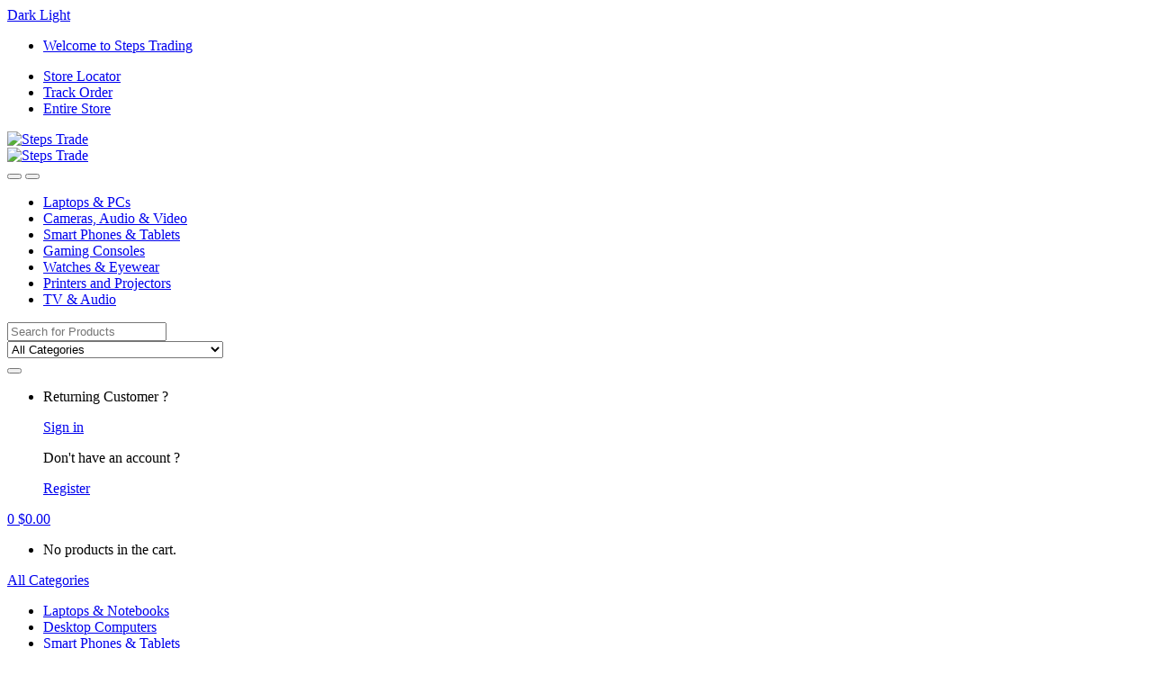

--- FILE ---
content_type: text/html; charset=UTF-8
request_url: https://www.stepstrade.com/product/benq-led-gl2480-24-inch-fhd-gaming-monitor/
body_size: 41844
content:
<!DOCTYPE html>
<html lang="en-US" prefix="og: https://ogp.me/ns#">
<head>
<meta charset="UTF-8">
<meta name="viewport" content="width=device-width, initial-scale=1">
<link rel="profile" href="http://gmpg.org/xfn/11">
<link rel="pingback" href="https://www.stepstrade.com/xmlrpc.php">

				<script>document.documentElement.className = document.documentElement.className + ' yes-js js_active js'</script>
			
<!-- Search Engine Optimization by Rank Math - https://rankmath.com/ -->
<title>BenQ LED GL2480 24 inch FHD Gaming Monitor - Steps Trade</title>
<meta name="description" content="Screen Size: 24 Inches Display Resolution Maximum: 1920 x 1080 Brand: BenQ Special Feature: Flicker Free Refresh Rate: 75 Hz"/>
<meta name="robots" content="index, follow, max-snippet:-1, max-video-preview:-1, max-image-preview:large"/>
<link rel="canonical" href="https://www.stepstrade.com/product/benq-led-gl2480-24-inch-fhd-gaming-monitor/" />
<meta property="og:locale" content="en_US" />
<meta property="og:type" content="product" />
<meta property="og:title" content="BenQ LED GL2480 24 inch FHD Gaming Monitor - Steps Trade" />
<meta property="og:description" content="Screen Size: 24 Inches Display Resolution Maximum: 1920 x 1080 Brand: BenQ Special Feature: Flicker Free Refresh Rate: 75 Hz" />
<meta property="og:url" content="https://www.stepstrade.com/product/benq-led-gl2480-24-inch-fhd-gaming-monitor/" />
<meta property="og:site_name" content="Steps Trade" />
<meta property="og:updated_time" content="2023-10-18T16:30:57+00:00" />
<meta property="og:image" content="https://www.stepstrade.com/wp-content/uploads/2023/10/BenQ-LED-GL2480-24-inch-FHD-Gaming-Monitor-Steps-Trading-Dubai.png" />
<meta property="og:image:secure_url" content="https://www.stepstrade.com/wp-content/uploads/2023/10/BenQ-LED-GL2480-24-inch-FHD-Gaming-Monitor-Steps-Trading-Dubai.png" />
<meta property="og:image:width" content="500" />
<meta property="og:image:height" content="500" />
<meta property="og:image:alt" content="BenQ LED GL2480 24 inch FHD Gaming Monitor" />
<meta property="og:image:type" content="image/png" />
<meta property="product:price:amount" content="99" />
<meta property="product:price:currency" content="USD" />
<meta property="product:availability" content="instock" />
<meta name="twitter:card" content="summary_large_image" />
<meta name="twitter:title" content="BenQ LED GL2480 24 inch FHD Gaming Monitor - Steps Trade" />
<meta name="twitter:description" content="Screen Size: 24 Inches Display Resolution Maximum: 1920 x 1080 Brand: BenQ Special Feature: Flicker Free Refresh Rate: 75 Hz" />
<meta name="twitter:image" content="https://www.stepstrade.com/wp-content/uploads/2023/10/BenQ-LED-GL2480-24-inch-FHD-Gaming-Monitor-Steps-Trading-Dubai.png" />
<meta name="twitter:label1" content="Price" />
<meta name="twitter:data1" content="&#036;99.00" />
<meta name="twitter:label2" content="Availability" />
<meta name="twitter:data2" content="In stock" />
<script type="application/ld+json" class="rank-math-schema">{"@context":"https://schema.org","@graph":[{"@type":"Organization","@id":"https://www.stepstrade.com/#organization","name":"Steps Trade","url":"https://www.stepstrade.com","logo":{"@type":"ImageObject","@id":"https://www.stepstrade.com/#logo","url":"https://www.stepstrade.com/wp-content/uploads/2023/09/Steps-Trade-Logo.png","contentUrl":"https://www.stepstrade.com/wp-content/uploads/2023/09/Steps-Trade-Logo.png","caption":"Steps Trade","inLanguage":"en-US","width":"166","height":"119"}},{"@type":"WebSite","@id":"https://www.stepstrade.com/#website","url":"https://www.stepstrade.com","name":"Steps Trade","publisher":{"@id":"https://www.stepstrade.com/#organization"},"inLanguage":"en-US"},{"@type":"ImageObject","@id":"https://www.stepstrade.com/wp-content/uploads/2023/10/BenQ-LED-GL2480-24-inch-FHD-Gaming-Monitor-Steps-Trading-Dubai.png","url":"https://www.stepstrade.com/wp-content/uploads/2023/10/BenQ-LED-GL2480-24-inch-FHD-Gaming-Monitor-Steps-Trading-Dubai.png","width":"500","height":"500","inLanguage":"en-US"},{"@type":"ItemPage","@id":"https://www.stepstrade.com/product/benq-led-gl2480-24-inch-fhd-gaming-monitor/#webpage","url":"https://www.stepstrade.com/product/benq-led-gl2480-24-inch-fhd-gaming-monitor/","name":"BenQ LED GL2480 24 inch FHD Gaming Monitor - Steps Trade","datePublished":"2023-10-18T16:30:56+00:00","dateModified":"2023-10-18T16:30:57+00:00","isPartOf":{"@id":"https://www.stepstrade.com/#website"},"primaryImageOfPage":{"@id":"https://www.stepstrade.com/wp-content/uploads/2023/10/BenQ-LED-GL2480-24-inch-FHD-Gaming-Monitor-Steps-Trading-Dubai.png"},"inLanguage":"en-US"},{"@type":"Product","name":"BenQ LED GL2480 24 inch FHD Gaming Monitor - Steps Trade","description":"Screen Size:\u00a024 Inches Display Resolution Maximum:\u00a01920 x 1080 Brand:\u00a0BenQ Special Feature:\u00a0Flicker Free Refresh Rate:\u00a075 Hz","sku":"STMONBQGL2480","category":"Brands &gt; BenQ Monitor","mainEntityOfPage":{"@id":"https://www.stepstrade.com/product/benq-led-gl2480-24-inch-fhd-gaming-monitor/#webpage"},"image":[{"@type":"ImageObject","url":"https://www.stepstrade.com/wp-content/uploads/2023/10/BenQ-LED-GL2480-24-inch-FHD-Gaming-Monitor-Steps-Trading-Dubai.png","height":"500","width":"500"},{"@type":"ImageObject","url":"https://www.stepstrade.com/wp-content/uploads/2023/10/1-BenQ-LED-GL2480-24-inch-FHD-Gaming-Monitor-Steps-Trading-Dubai.png","height":"500","width":"500"},{"@type":"ImageObject","url":"https://www.stepstrade.com/wp-content/uploads/2023/10/2-BenQ-LED-GL2480-24-inch-FHD-Gaming-Monitor-Steps-Trading-Dubai.png","height":"500","width":"500"},{"@type":"ImageObject","url":"https://www.stepstrade.com/wp-content/uploads/2023/10/3-BenQ-LED-GL2480-24-inch-FHD-Gaming-Monitor-Steps-Trading-Dubai.png","height":"500","width":"500"}],"offers":{"@type":"Offer","price":"99.00","priceCurrency":"USD","priceValidUntil":"2027-12-31","availability":"https://schema.org/InStock","itemCondition":"NewCondition","url":"https://www.stepstrade.com/product/benq-led-gl2480-24-inch-fhd-gaming-monitor/","seller":{"@type":"Organization","@id":"https://www.stepstrade.com/","name":"Steps Trade","url":"https://www.stepstrade.com","logo":"https://www.stepstrade.com/wp-content/uploads/2023/09/Steps-Trade-Logo.png"}},"additionalProperty":[{"@type":"PropertyValue","name":"pa_brands","value":"BenQ"}],"@id":"https://www.stepstrade.com/product/benq-led-gl2480-24-inch-fhd-gaming-monitor/#richSnippet"}]}</script>
<!-- /Rank Math WordPress SEO plugin -->

<link rel='dns-prefetch' href='//www.googletagmanager.com' />
<link rel='dns-prefetch' href='//fonts.googleapis.com' />
<link rel="alternate" type="application/rss+xml" title="Steps Trade &raquo; Feed" href="https://www.stepstrade.com/feed/" />
<link rel="alternate" type="application/rss+xml" title="Steps Trade &raquo; Comments Feed" href="https://www.stepstrade.com/comments/feed/" />
<link rel="alternate" title="oEmbed (JSON)" type="application/json+oembed" href="https://www.stepstrade.com/wp-json/oembed/1.0/embed?url=https%3A%2F%2Fwww.stepstrade.com%2Fproduct%2Fbenq-led-gl2480-24-inch-fhd-gaming-monitor%2F" />
<link rel="alternate" title="oEmbed (XML)" type="text/xml+oembed" href="https://www.stepstrade.com/wp-json/oembed/1.0/embed?url=https%3A%2F%2Fwww.stepstrade.com%2Fproduct%2Fbenq-led-gl2480-24-inch-fhd-gaming-monitor%2F&#038;format=xml" />
<style id='wp-img-auto-sizes-contain-inline-css' type='text/css'>
img:is([sizes=auto i],[sizes^="auto," i]){contain-intrinsic-size:3000px 1500px}
/*# sourceURL=wp-img-auto-sizes-contain-inline-css */
</style>

<style id='wp-emoji-styles-inline-css' type='text/css'>

	img.wp-smiley, img.emoji {
		display: inline !important;
		border: none !important;
		box-shadow: none !important;
		height: 1em !important;
		width: 1em !important;
		margin: 0 0.07em !important;
		vertical-align: -0.1em !important;
		background: none !important;
		padding: 0 !important;
	}
/*# sourceURL=wp-emoji-styles-inline-css */
</style>
<link rel='stylesheet' id='wp-block-library-css' href='https://www.stepstrade.com/wp-includes/css/dist/block-library/style.min.css?ver=6.9' type='text/css' media='all' />
<link rel='stylesheet' id='wc-blocks-style-css' href='https://www.stepstrade.com/wp-content/plugins/woocommerce/assets/client/blocks/wc-blocks.css?ver=wc-10.3.7' type='text/css' media='all' />
<link rel='stylesheet' id='jquery-selectBox-css' href='https://www.stepstrade.com/wp-content/plugins/yith-woocommerce-wishlist/assets/css/jquery.selectBox.css?ver=1.2.0' type='text/css' media='all' />
<link rel='stylesheet' id='woocommerce_prettyPhoto_css-css' href='//www.stepstrade.com/wp-content/plugins/woocommerce/assets/css/prettyPhoto.css?ver=3.1.6' type='text/css' media='all' />
<link rel='stylesheet' id='yith-wcwl-main-css' href='https://www.stepstrade.com/wp-content/plugins/yith-woocommerce-wishlist/assets/css/style.css?ver=4.11.0' type='text/css' media='all' />
<style id='yith-wcwl-main-inline-css' type='text/css'>
 :root { --rounded-corners-radius: 16px; --add-to-cart-rounded-corners-radius: 16px; --color-headers-background: #F4F4F4; --feedback-duration: 3s } 
 :root { --rounded-corners-radius: 16px; --add-to-cart-rounded-corners-radius: 16px; --color-headers-background: #F4F4F4; --feedback-duration: 3s } 
 :root { --rounded-corners-radius: 16px; --add-to-cart-rounded-corners-radius: 16px; --color-headers-background: #F4F4F4; --feedback-duration: 3s } 
 :root { --rounded-corners-radius: 16px; --add-to-cart-rounded-corners-radius: 16px; --color-headers-background: #F4F4F4; --feedback-duration: 3s } 
 :root { --rounded-corners-radius: 16px; --add-to-cart-rounded-corners-radius: 16px; --color-headers-background: #F4F4F4; --feedback-duration: 3s } 
 :root { --rounded-corners-radius: 16px; --add-to-cart-rounded-corners-radius: 16px; --color-headers-background: #F4F4F4; --feedback-duration: 3s } 
 :root { --rounded-corners-radius: 16px; --add-to-cart-rounded-corners-radius: 16px; --color-headers-background: #F4F4F4; --feedback-duration: 3s } 
 :root { --rounded-corners-radius: 16px; --add-to-cart-rounded-corners-radius: 16px; --color-headers-background: #F4F4F4; --feedback-duration: 3s } 
 :root { --rounded-corners-radius: 16px; --add-to-cart-rounded-corners-radius: 16px; --color-headers-background: #F4F4F4; --feedback-duration: 3s } 
 :root { --rounded-corners-radius: 16px; --add-to-cart-rounded-corners-radius: 16px; --color-headers-background: #F4F4F4; --feedback-duration: 3s } 
 :root { --rounded-corners-radius: 16px; --add-to-cart-rounded-corners-radius: 16px; --color-headers-background: #F4F4F4; --feedback-duration: 3s } 
 :root { --rounded-corners-radius: 16px; --add-to-cart-rounded-corners-radius: 16px; --color-headers-background: #F4F4F4; --feedback-duration: 3s } 
 :root { --rounded-corners-radius: 16px; --add-to-cart-rounded-corners-radius: 16px; --color-headers-background: #F4F4F4; --feedback-duration: 3s } 
 :root { --rounded-corners-radius: 16px; --add-to-cart-rounded-corners-radius: 16px; --color-headers-background: #F4F4F4; --feedback-duration: 3s } 
 :root { --rounded-corners-radius: 16px; --add-to-cart-rounded-corners-radius: 16px; --color-headers-background: #F4F4F4; --feedback-duration: 3s } 
 :root { --rounded-corners-radius: 16px; --add-to-cart-rounded-corners-radius: 16px; --color-headers-background: #F4F4F4; --feedback-duration: 3s } 
 :root { --rounded-corners-radius: 16px; --add-to-cart-rounded-corners-radius: 16px; --color-headers-background: #F4F4F4; --feedback-duration: 3s } 
/*# sourceURL=yith-wcwl-main-inline-css */
</style>
<style id='global-styles-inline-css' type='text/css'>
:root{--wp--preset--aspect-ratio--square: 1;--wp--preset--aspect-ratio--4-3: 4/3;--wp--preset--aspect-ratio--3-4: 3/4;--wp--preset--aspect-ratio--3-2: 3/2;--wp--preset--aspect-ratio--2-3: 2/3;--wp--preset--aspect-ratio--16-9: 16/9;--wp--preset--aspect-ratio--9-16: 9/16;--wp--preset--color--black: #000000;--wp--preset--color--cyan-bluish-gray: #abb8c3;--wp--preset--color--white: #ffffff;--wp--preset--color--pale-pink: #f78da7;--wp--preset--color--vivid-red: #cf2e2e;--wp--preset--color--luminous-vivid-orange: #ff6900;--wp--preset--color--luminous-vivid-amber: #fcb900;--wp--preset--color--light-green-cyan: #7bdcb5;--wp--preset--color--vivid-green-cyan: #00d084;--wp--preset--color--pale-cyan-blue: #8ed1fc;--wp--preset--color--vivid-cyan-blue: #0693e3;--wp--preset--color--vivid-purple: #9b51e0;--wp--preset--gradient--vivid-cyan-blue-to-vivid-purple: linear-gradient(135deg,rgb(6,147,227) 0%,rgb(155,81,224) 100%);--wp--preset--gradient--light-green-cyan-to-vivid-green-cyan: linear-gradient(135deg,rgb(122,220,180) 0%,rgb(0,208,130) 100%);--wp--preset--gradient--luminous-vivid-amber-to-luminous-vivid-orange: linear-gradient(135deg,rgb(252,185,0) 0%,rgb(255,105,0) 100%);--wp--preset--gradient--luminous-vivid-orange-to-vivid-red: linear-gradient(135deg,rgb(255,105,0) 0%,rgb(207,46,46) 100%);--wp--preset--gradient--very-light-gray-to-cyan-bluish-gray: linear-gradient(135deg,rgb(238,238,238) 0%,rgb(169,184,195) 100%);--wp--preset--gradient--cool-to-warm-spectrum: linear-gradient(135deg,rgb(74,234,220) 0%,rgb(151,120,209) 20%,rgb(207,42,186) 40%,rgb(238,44,130) 60%,rgb(251,105,98) 80%,rgb(254,248,76) 100%);--wp--preset--gradient--blush-light-purple: linear-gradient(135deg,rgb(255,206,236) 0%,rgb(152,150,240) 100%);--wp--preset--gradient--blush-bordeaux: linear-gradient(135deg,rgb(254,205,165) 0%,rgb(254,45,45) 50%,rgb(107,0,62) 100%);--wp--preset--gradient--luminous-dusk: linear-gradient(135deg,rgb(255,203,112) 0%,rgb(199,81,192) 50%,rgb(65,88,208) 100%);--wp--preset--gradient--pale-ocean: linear-gradient(135deg,rgb(255,245,203) 0%,rgb(182,227,212) 50%,rgb(51,167,181) 100%);--wp--preset--gradient--electric-grass: linear-gradient(135deg,rgb(202,248,128) 0%,rgb(113,206,126) 100%);--wp--preset--gradient--midnight: linear-gradient(135deg,rgb(2,3,129) 0%,rgb(40,116,252) 100%);--wp--preset--font-size--small: 13px;--wp--preset--font-size--medium: 20px;--wp--preset--font-size--large: 36px;--wp--preset--font-size--x-large: 42px;--wp--preset--spacing--20: 0.44rem;--wp--preset--spacing--30: 0.67rem;--wp--preset--spacing--40: 1rem;--wp--preset--spacing--50: 1.5rem;--wp--preset--spacing--60: 2.25rem;--wp--preset--spacing--70: 3.38rem;--wp--preset--spacing--80: 5.06rem;--wp--preset--shadow--natural: 6px 6px 9px rgba(0, 0, 0, 0.2);--wp--preset--shadow--deep: 12px 12px 50px rgba(0, 0, 0, 0.4);--wp--preset--shadow--sharp: 6px 6px 0px rgba(0, 0, 0, 0.2);--wp--preset--shadow--outlined: 6px 6px 0px -3px rgb(255, 255, 255), 6px 6px rgb(0, 0, 0);--wp--preset--shadow--crisp: 6px 6px 0px rgb(0, 0, 0);}:where(.is-layout-flex){gap: 0.5em;}:where(.is-layout-grid){gap: 0.5em;}body .is-layout-flex{display: flex;}.is-layout-flex{flex-wrap: wrap;align-items: center;}.is-layout-flex > :is(*, div){margin: 0;}body .is-layout-grid{display: grid;}.is-layout-grid > :is(*, div){margin: 0;}:where(.wp-block-columns.is-layout-flex){gap: 2em;}:where(.wp-block-columns.is-layout-grid){gap: 2em;}:where(.wp-block-post-template.is-layout-flex){gap: 1.25em;}:where(.wp-block-post-template.is-layout-grid){gap: 1.25em;}.has-black-color{color: var(--wp--preset--color--black) !important;}.has-cyan-bluish-gray-color{color: var(--wp--preset--color--cyan-bluish-gray) !important;}.has-white-color{color: var(--wp--preset--color--white) !important;}.has-pale-pink-color{color: var(--wp--preset--color--pale-pink) !important;}.has-vivid-red-color{color: var(--wp--preset--color--vivid-red) !important;}.has-luminous-vivid-orange-color{color: var(--wp--preset--color--luminous-vivid-orange) !important;}.has-luminous-vivid-amber-color{color: var(--wp--preset--color--luminous-vivid-amber) !important;}.has-light-green-cyan-color{color: var(--wp--preset--color--light-green-cyan) !important;}.has-vivid-green-cyan-color{color: var(--wp--preset--color--vivid-green-cyan) !important;}.has-pale-cyan-blue-color{color: var(--wp--preset--color--pale-cyan-blue) !important;}.has-vivid-cyan-blue-color{color: var(--wp--preset--color--vivid-cyan-blue) !important;}.has-vivid-purple-color{color: var(--wp--preset--color--vivid-purple) !important;}.has-black-background-color{background-color: var(--wp--preset--color--black) !important;}.has-cyan-bluish-gray-background-color{background-color: var(--wp--preset--color--cyan-bluish-gray) !important;}.has-white-background-color{background-color: var(--wp--preset--color--white) !important;}.has-pale-pink-background-color{background-color: var(--wp--preset--color--pale-pink) !important;}.has-vivid-red-background-color{background-color: var(--wp--preset--color--vivid-red) !important;}.has-luminous-vivid-orange-background-color{background-color: var(--wp--preset--color--luminous-vivid-orange) !important;}.has-luminous-vivid-amber-background-color{background-color: var(--wp--preset--color--luminous-vivid-amber) !important;}.has-light-green-cyan-background-color{background-color: var(--wp--preset--color--light-green-cyan) !important;}.has-vivid-green-cyan-background-color{background-color: var(--wp--preset--color--vivid-green-cyan) !important;}.has-pale-cyan-blue-background-color{background-color: var(--wp--preset--color--pale-cyan-blue) !important;}.has-vivid-cyan-blue-background-color{background-color: var(--wp--preset--color--vivid-cyan-blue) !important;}.has-vivid-purple-background-color{background-color: var(--wp--preset--color--vivid-purple) !important;}.has-black-border-color{border-color: var(--wp--preset--color--black) !important;}.has-cyan-bluish-gray-border-color{border-color: var(--wp--preset--color--cyan-bluish-gray) !important;}.has-white-border-color{border-color: var(--wp--preset--color--white) !important;}.has-pale-pink-border-color{border-color: var(--wp--preset--color--pale-pink) !important;}.has-vivid-red-border-color{border-color: var(--wp--preset--color--vivid-red) !important;}.has-luminous-vivid-orange-border-color{border-color: var(--wp--preset--color--luminous-vivid-orange) !important;}.has-luminous-vivid-amber-border-color{border-color: var(--wp--preset--color--luminous-vivid-amber) !important;}.has-light-green-cyan-border-color{border-color: var(--wp--preset--color--light-green-cyan) !important;}.has-vivid-green-cyan-border-color{border-color: var(--wp--preset--color--vivid-green-cyan) !important;}.has-pale-cyan-blue-border-color{border-color: var(--wp--preset--color--pale-cyan-blue) !important;}.has-vivid-cyan-blue-border-color{border-color: var(--wp--preset--color--vivid-cyan-blue) !important;}.has-vivid-purple-border-color{border-color: var(--wp--preset--color--vivid-purple) !important;}.has-vivid-cyan-blue-to-vivid-purple-gradient-background{background: var(--wp--preset--gradient--vivid-cyan-blue-to-vivid-purple) !important;}.has-light-green-cyan-to-vivid-green-cyan-gradient-background{background: var(--wp--preset--gradient--light-green-cyan-to-vivid-green-cyan) !important;}.has-luminous-vivid-amber-to-luminous-vivid-orange-gradient-background{background: var(--wp--preset--gradient--luminous-vivid-amber-to-luminous-vivid-orange) !important;}.has-luminous-vivid-orange-to-vivid-red-gradient-background{background: var(--wp--preset--gradient--luminous-vivid-orange-to-vivid-red) !important;}.has-very-light-gray-to-cyan-bluish-gray-gradient-background{background: var(--wp--preset--gradient--very-light-gray-to-cyan-bluish-gray) !important;}.has-cool-to-warm-spectrum-gradient-background{background: var(--wp--preset--gradient--cool-to-warm-spectrum) !important;}.has-blush-light-purple-gradient-background{background: var(--wp--preset--gradient--blush-light-purple) !important;}.has-blush-bordeaux-gradient-background{background: var(--wp--preset--gradient--blush-bordeaux) !important;}.has-luminous-dusk-gradient-background{background: var(--wp--preset--gradient--luminous-dusk) !important;}.has-pale-ocean-gradient-background{background: var(--wp--preset--gradient--pale-ocean) !important;}.has-electric-grass-gradient-background{background: var(--wp--preset--gradient--electric-grass) !important;}.has-midnight-gradient-background{background: var(--wp--preset--gradient--midnight) !important;}.has-small-font-size{font-size: var(--wp--preset--font-size--small) !important;}.has-medium-font-size{font-size: var(--wp--preset--font-size--medium) !important;}.has-large-font-size{font-size: var(--wp--preset--font-size--large) !important;}.has-x-large-font-size{font-size: var(--wp--preset--font-size--x-large) !important;}
/*# sourceURL=global-styles-inline-css */
</style>

<style id='classic-theme-styles-inline-css' type='text/css'>
/*! This file is auto-generated */
.wp-block-button__link{color:#fff;background-color:#32373c;border-radius:9999px;box-shadow:none;text-decoration:none;padding:calc(.667em + 2px) calc(1.333em + 2px);font-size:1.125em}.wp-block-file__button{background:#32373c;color:#fff;text-decoration:none}
/*# sourceURL=/wp-includes/css/classic-themes.min.css */
</style>
<link rel='stylesheet' id='mas-wc-brands-style-css' href='https://www.stepstrade.com/wp-content/plugins/mas-woocommerce-brands/assets/css/style.css?ver=1.1.0' type='text/css' media='all' />
<link rel='stylesheet' id='photoswipe-css' href='https://www.stepstrade.com/wp-content/plugins/woocommerce/assets/css/photoswipe/photoswipe.min.css?ver=10.3.7' type='text/css' media='all' />
<link rel='stylesheet' id='photoswipe-default-skin-css' href='https://www.stepstrade.com/wp-content/plugins/woocommerce/assets/css/photoswipe/default-skin/default-skin.min.css?ver=10.3.7' type='text/css' media='all' />
<style id='woocommerce-inline-inline-css' type='text/css'>
.woocommerce form .form-row .required { visibility: visible; }
/*# sourceURL=woocommerce-inline-inline-css */
</style>
<link rel='stylesheet' id='yith_ywraq_frontend-css' href='https://www.stepstrade.com/wp-content/plugins/yith-woocommerce-request-a-quote/assets/css/frontend.css?ver=2.45.0' type='text/css' media='all' />
<style id='yith_ywraq_frontend-inline-css' type='text/css'>
.woocommerce .add-request-quote-button.button, .woocommerce .add-request-quote-button-addons.button, .yith-wceop-ywraq-button-wrapper .add-request-quote-button.button, .yith-wceop-ywraq-button-wrapper .add-request-quote-button-addons.button{
    background-color: #0066b4!important;
    color: #ffffff!important;
}
.woocommerce .add-request-quote-button.button:hover,  .woocommerce .add-request-quote-button-addons.button:hover,.yith-wceop-ywraq-button-wrapper .add-request-quote-button.button:hover,  .yith-wceop-ywraq-button-wrapper .add-request-quote-button-addons.button:hover{
    background-color: #044a80!important;
    color: #ffffff!important;
}


/*# sourceURL=yith_ywraq_frontend-inline-css */
</style>
<link rel='stylesheet' id='brands-styles-css' href='https://www.stepstrade.com/wp-content/plugins/woocommerce/assets/css/brands.css?ver=10.3.7' type='text/css' media='all' />
<link rel='stylesheet' id='electro-fonts-css' href='https://fonts.googleapis.com/css2?family=Inter:wght@300;400;600;700&#038;display=swap' type='text/css' media='all' />
<link rel='stylesheet' id='font-electro-css' href='https://www.stepstrade.com/wp-content/themes/electro/assets/css/font-electro.css?ver=3.3.10' type='text/css' media='all' />
<link rel='stylesheet' id='fontawesome-css' href='https://www.stepstrade.com/wp-content/themes/electro/assets/vendor/fontawesome/css/all.min.css?ver=3.3.10' type='text/css' media='all' />
<link rel='stylesheet' id='animate-css-css' href='https://www.stepstrade.com/wp-content/themes/electro/assets/vendor/animate.css/animate.min.css?ver=3.3.10' type='text/css' media='all' />
<link rel='stylesheet' id='electro-style-css' href='https://www.stepstrade.com/wp-content/themes/electro/style.min.css?ver=3.3.10' type='text/css' media='all' />
<link rel='stylesheet' id='electro-color-css' href='https://www.stepstrade.com/wp-content/themes/electro/assets/css/colors/blue.min.css?ver=3.3.10' type='text/css' media='all' />
<link rel='stylesheet' id='wwp_single_product_page_css-css' href='https://www.stepstrade.com/wp-content/plugins/woocommerce-wholesale-prices/css/frontend/product/wwp-single-product-page.css?ver=2.2.5' type='text/css' media='all' />
<script type="text/javascript" src="https://www.stepstrade.com/wp-includes/js/jquery/jquery.min.js?ver=3.7.1" id="jquery-core-js"></script>
<script type="text/javascript" src="https://www.stepstrade.com/wp-includes/js/jquery/jquery-migrate.min.js?ver=3.4.1" id="jquery-migrate-js"></script>
<script type="text/javascript" src="https://www.stepstrade.com/wp-content/plugins/woocommerce/assets/js/jquery-blockui/jquery.blockUI.min.js?ver=2.7.0-wc.10.3.7" id="wc-jquery-blockui-js" data-wp-strategy="defer"></script>
<script type="text/javascript" id="wc-add-to-cart-js-extra">
/* <![CDATA[ */
var wc_add_to_cart_params = {"ajax_url":"/wp-admin/admin-ajax.php","wc_ajax_url":"/?wc-ajax=%%endpoint%%","i18n_view_cart":"View cart","cart_url":"https://www.stepstrade.com/cart-2/","is_cart":"","cart_redirect_after_add":"no"};
//# sourceURL=wc-add-to-cart-js-extra
/* ]]> */
</script>
<script type="text/javascript" src="https://www.stepstrade.com/wp-content/plugins/woocommerce/assets/js/frontend/add-to-cart.min.js?ver=10.3.7" id="wc-add-to-cart-js" data-wp-strategy="defer"></script>
<script type="text/javascript" src="https://www.stepstrade.com/wp-content/plugins/woocommerce/assets/js/zoom/jquery.zoom.min.js?ver=1.7.21-wc.10.3.7" id="wc-zoom-js" defer="defer" data-wp-strategy="defer"></script>
<script type="text/javascript" src="https://www.stepstrade.com/wp-content/plugins/woocommerce/assets/js/flexslider/jquery.flexslider.min.js?ver=2.7.2-wc.10.3.7" id="wc-flexslider-js" defer="defer" data-wp-strategy="defer"></script>
<script type="text/javascript" src="https://www.stepstrade.com/wp-content/plugins/woocommerce/assets/js/photoswipe/photoswipe.min.js?ver=4.1.1-wc.10.3.7" id="wc-photoswipe-js" defer="defer" data-wp-strategy="defer"></script>
<script type="text/javascript" src="https://www.stepstrade.com/wp-content/plugins/woocommerce/assets/js/photoswipe/photoswipe-ui-default.min.js?ver=4.1.1-wc.10.3.7" id="wc-photoswipe-ui-default-js" defer="defer" data-wp-strategy="defer"></script>
<script type="text/javascript" id="wc-single-product-js-extra">
/* <![CDATA[ */
var wc_single_product_params = {"i18n_required_rating_text":"Please select a rating","i18n_rating_options":["1 of 5 stars","2 of 5 stars","3 of 5 stars","4 of 5 stars","5 of 5 stars"],"i18n_product_gallery_trigger_text":"View full-screen image gallery","review_rating_required":"yes","flexslider":{"rtl":false,"animation":"slide","smoothHeight":true,"directionNav":false,"controlNav":true,"slideshow":false,"animationSpeed":500,"animationLoop":false,"allowOneSlide":false},"zoom_enabled":"1","zoom_options":[],"photoswipe_enabled":"1","photoswipe_options":{"shareEl":false,"closeOnScroll":false,"history":false,"hideAnimationDuration":0,"showAnimationDuration":0},"flexslider_enabled":"1"};
//# sourceURL=wc-single-product-js-extra
/* ]]> */
</script>
<script type="text/javascript" src="https://www.stepstrade.com/wp-content/plugins/woocommerce/assets/js/frontend/single-product.min.js?ver=10.3.7" id="wc-single-product-js" defer="defer" data-wp-strategy="defer"></script>
<script type="text/javascript" src="https://www.stepstrade.com/wp-content/plugins/woocommerce/assets/js/js-cookie/js.cookie.min.js?ver=2.1.4-wc.10.3.7" id="wc-js-cookie-js" defer="defer" data-wp-strategy="defer"></script>
<script type="text/javascript" id="woocommerce-js-extra">
/* <![CDATA[ */
var woocommerce_params = {"ajax_url":"/wp-admin/admin-ajax.php","wc_ajax_url":"/?wc-ajax=%%endpoint%%","i18n_password_show":"Show password","i18n_password_hide":"Hide password"};
//# sourceURL=woocommerce-js-extra
/* ]]> */
</script>
<script type="text/javascript" src="https://www.stepstrade.com/wp-content/plugins/woocommerce/assets/js/frontend/woocommerce.min.js?ver=10.3.7" id="woocommerce-js" defer="defer" data-wp-strategy="defer"></script>
<script type="text/javascript" src="https://www.stepstrade.com/wp-content/plugins/js_composer/assets/js/vendors/woocommerce-add-to-cart.js?ver=7.0" id="vc_woocommerce-add-to-cart-js-js"></script>

<!-- Google tag (gtag.js) snippet added by Site Kit -->
<!-- Google Analytics snippet added by Site Kit -->
<script type="text/javascript" src="https://www.googletagmanager.com/gtag/js?id=GT-MBTZMN3" id="google_gtagjs-js" async></script>
<script type="text/javascript" id="google_gtagjs-js-after">
/* <![CDATA[ */
window.dataLayer = window.dataLayer || [];function gtag(){dataLayer.push(arguments);}
gtag("set","linker",{"domains":["www.stepstrade.com"]});
gtag("js", new Date());
gtag("set", "developer_id.dZTNiMT", true);
gtag("config", "GT-MBTZMN3");
//# sourceURL=google_gtagjs-js-after
/* ]]> */
</script>
<script></script><link rel="https://api.w.org/" href="https://www.stepstrade.com/wp-json/" /><link rel="alternate" title="JSON" type="application/json" href="https://www.stepstrade.com/wp-json/wp/v2/product/9375" /><link rel="EditURI" type="application/rsd+xml" title="RSD" href="https://www.stepstrade.com/xmlrpc.php?rsd" />
<meta name="generator" content="WordPress 6.9" />
<link rel='shortlink' href='https://www.stepstrade.com/?p=9375' />
<meta name="generator" content="Redux 4.5.9" /><meta name="generator" content="Site Kit by Google 1.166.0" /><meta name="wwp" content="yes" />	<noscript><style>.woocommerce-product-gallery{ opacity: 1 !important; }</style></noscript>
	<meta name="generator" content="Elementor 3.31.2; features: additional_custom_breakpoints, e_element_cache; settings: css_print_method-external, google_font-enabled, font_display-swap">
			<style>
				.e-con.e-parent:nth-of-type(n+4):not(.e-lazyloaded):not(.e-no-lazyload),
				.e-con.e-parent:nth-of-type(n+4):not(.e-lazyloaded):not(.e-no-lazyload) * {
					background-image: none !important;
				}
				@media screen and (max-height: 1024px) {
					.e-con.e-parent:nth-of-type(n+3):not(.e-lazyloaded):not(.e-no-lazyload),
					.e-con.e-parent:nth-of-type(n+3):not(.e-lazyloaded):not(.e-no-lazyload) * {
						background-image: none !important;
					}
				}
				@media screen and (max-height: 640px) {
					.e-con.e-parent:nth-of-type(n+2):not(.e-lazyloaded):not(.e-no-lazyload),
					.e-con.e-parent:nth-of-type(n+2):not(.e-lazyloaded):not(.e-no-lazyload) * {
						background-image: none !important;
					}
				}
			</style>
			<meta name="generator" content="Powered by WPBakery Page Builder - drag and drop page builder for WordPress."/>
<meta name="generator" content="Powered by Slider Revolution 6.6.14 - responsive, Mobile-Friendly Slider Plugin for WordPress with comfortable drag and drop interface." />
<link rel="icon" href="https://www.stepstrade.com/wp-content/uploads/2023/09/cropped-Steps-Trade-Logo-32x32.png" sizes="32x32" />
<link rel="icon" href="https://www.stepstrade.com/wp-content/uploads/2023/09/cropped-Steps-Trade-Logo-192x192.png" sizes="192x192" />
<link rel="apple-touch-icon" href="https://www.stepstrade.com/wp-content/uploads/2023/09/cropped-Steps-Trade-Logo-180x180.png" />
<meta name="msapplication-TileImage" content="https://www.stepstrade.com/wp-content/uploads/2023/09/cropped-Steps-Trade-Logo-270x270.png" />
<script>function setREVStartSize(e){
			//window.requestAnimationFrame(function() {
				window.RSIW = window.RSIW===undefined ? window.innerWidth : window.RSIW;
				window.RSIH = window.RSIH===undefined ? window.innerHeight : window.RSIH;
				try {
					var pw = document.getElementById(e.c).parentNode.offsetWidth,
						newh;
					pw = pw===0 || isNaN(pw) || (e.l=="fullwidth" || e.layout=="fullwidth") ? window.RSIW : pw;
					e.tabw = e.tabw===undefined ? 0 : parseInt(e.tabw);
					e.thumbw = e.thumbw===undefined ? 0 : parseInt(e.thumbw);
					e.tabh = e.tabh===undefined ? 0 : parseInt(e.tabh);
					e.thumbh = e.thumbh===undefined ? 0 : parseInt(e.thumbh);
					e.tabhide = e.tabhide===undefined ? 0 : parseInt(e.tabhide);
					e.thumbhide = e.thumbhide===undefined ? 0 : parseInt(e.thumbhide);
					e.mh = e.mh===undefined || e.mh=="" || e.mh==="auto" ? 0 : parseInt(e.mh,0);
					if(e.layout==="fullscreen" || e.l==="fullscreen")
						newh = Math.max(e.mh,window.RSIH);
					else{
						e.gw = Array.isArray(e.gw) ? e.gw : [e.gw];
						for (var i in e.rl) if (e.gw[i]===undefined || e.gw[i]===0) e.gw[i] = e.gw[i-1];
						e.gh = e.el===undefined || e.el==="" || (Array.isArray(e.el) && e.el.length==0)? e.gh : e.el;
						e.gh = Array.isArray(e.gh) ? e.gh : [e.gh];
						for (var i in e.rl) if (e.gh[i]===undefined || e.gh[i]===0) e.gh[i] = e.gh[i-1];
											
						var nl = new Array(e.rl.length),
							ix = 0,
							sl;
						e.tabw = e.tabhide>=pw ? 0 : e.tabw;
						e.thumbw = e.thumbhide>=pw ? 0 : e.thumbw;
						e.tabh = e.tabhide>=pw ? 0 : e.tabh;
						e.thumbh = e.thumbhide>=pw ? 0 : e.thumbh;
						for (var i in e.rl) nl[i] = e.rl[i]<window.RSIW ? 0 : e.rl[i];
						sl = nl[0];
						for (var i in nl) if (sl>nl[i] && nl[i]>0) { sl = nl[i]; ix=i;}
						var m = pw>(e.gw[ix]+e.tabw+e.thumbw) ? 1 : (pw-(e.tabw+e.thumbw)) / (e.gw[ix]);
						newh =  (e.gh[ix] * m) + (e.tabh + e.thumbh);
					}
					var el = document.getElementById(e.c);
					if (el!==null && el) el.style.height = newh+"px";
					el = document.getElementById(e.c+"_wrapper");
					if (el!==null && el) {
						el.style.height = newh+"px";
						el.style.display = "block";
					}
				} catch(e){
					console.log("Failure at Presize of Slider:" + e)
				}
			//});
		  };</script>
<noscript><style> .wpb_animate_when_almost_visible { opacity: 1; }</style></noscript><link rel='stylesheet' id='js_composer_front-css' href='https://www.stepstrade.com/wp-content/plugins/js_composer/assets/css/js_composer.min.css?ver=7.0' type='text/css' media='all' />
<link rel='stylesheet' id='mailpoet_public-css' href='https://www.stepstrade.com/wp-content/plugins/mailpoet/assets/dist/css/mailpoet-public.b1f0906e.css?ver=6.9' type='text/css' media='all' />
<link rel='stylesheet' id='mailpoet_custom_fonts_0-css' href='https://fonts.googleapis.com/css?family=Abril+FatFace%3A400%2C400i%2C700%2C700i%7CAlegreya%3A400%2C400i%2C700%2C700i%7CAlegreya+Sans%3A400%2C400i%2C700%2C700i%7CAmatic+SC%3A400%2C400i%2C700%2C700i%7CAnonymous+Pro%3A400%2C400i%2C700%2C700i%7CArchitects+Daughter%3A400%2C400i%2C700%2C700i%7CArchivo%3A400%2C400i%2C700%2C700i%7CArchivo+Narrow%3A400%2C400i%2C700%2C700i%7CAsap%3A400%2C400i%2C700%2C700i%7CBarlow%3A400%2C400i%2C700%2C700i%7CBioRhyme%3A400%2C400i%2C700%2C700i%7CBonbon%3A400%2C400i%2C700%2C700i%7CCabin%3A400%2C400i%2C700%2C700i%7CCairo%3A400%2C400i%2C700%2C700i%7CCardo%3A400%2C400i%2C700%2C700i%7CChivo%3A400%2C400i%2C700%2C700i%7CConcert+One%3A400%2C400i%2C700%2C700i%7CCormorant%3A400%2C400i%2C700%2C700i%7CCrimson+Text%3A400%2C400i%2C700%2C700i%7CEczar%3A400%2C400i%2C700%2C700i%7CExo+2%3A400%2C400i%2C700%2C700i%7CFira+Sans%3A400%2C400i%2C700%2C700i%7CFjalla+One%3A400%2C400i%2C700%2C700i%7CFrank+Ruhl+Libre%3A400%2C400i%2C700%2C700i%7CGreat+Vibes%3A400%2C400i%2C700%2C700i&#038;ver=6.9' type='text/css' media='all' />
<link rel='stylesheet' id='mailpoet_custom_fonts_1-css' href='https://fonts.googleapis.com/css?family=Heebo%3A400%2C400i%2C700%2C700i%7CIBM+Plex%3A400%2C400i%2C700%2C700i%7CInconsolata%3A400%2C400i%2C700%2C700i%7CIndie+Flower%3A400%2C400i%2C700%2C700i%7CInknut+Antiqua%3A400%2C400i%2C700%2C700i%7CInter%3A400%2C400i%2C700%2C700i%7CKarla%3A400%2C400i%2C700%2C700i%7CLibre+Baskerville%3A400%2C400i%2C700%2C700i%7CLibre+Franklin%3A400%2C400i%2C700%2C700i%7CMontserrat%3A400%2C400i%2C700%2C700i%7CNeuton%3A400%2C400i%2C700%2C700i%7CNotable%3A400%2C400i%2C700%2C700i%7CNothing+You+Could+Do%3A400%2C400i%2C700%2C700i%7CNoto+Sans%3A400%2C400i%2C700%2C700i%7CNunito%3A400%2C400i%2C700%2C700i%7COld+Standard+TT%3A400%2C400i%2C700%2C700i%7COxygen%3A400%2C400i%2C700%2C700i%7CPacifico%3A400%2C400i%2C700%2C700i%7CPoppins%3A400%2C400i%2C700%2C700i%7CProza+Libre%3A400%2C400i%2C700%2C700i%7CPT+Sans%3A400%2C400i%2C700%2C700i%7CPT+Serif%3A400%2C400i%2C700%2C700i%7CRakkas%3A400%2C400i%2C700%2C700i%7CReenie+Beanie%3A400%2C400i%2C700%2C700i%7CRoboto+Slab%3A400%2C400i%2C700%2C700i&#038;ver=6.9' type='text/css' media='all' />
<link rel='stylesheet' id='mailpoet_custom_fonts_2-css' href='https://fonts.googleapis.com/css?family=Ropa+Sans%3A400%2C400i%2C700%2C700i%7CRubik%3A400%2C400i%2C700%2C700i%7CShadows+Into+Light%3A400%2C400i%2C700%2C700i%7CSpace+Mono%3A400%2C400i%2C700%2C700i%7CSpectral%3A400%2C400i%2C700%2C700i%7CSue+Ellen+Francisco%3A400%2C400i%2C700%2C700i%7CTitillium+Web%3A400%2C400i%2C700%2C700i%7CUbuntu%3A400%2C400i%2C700%2C700i%7CVarela%3A400%2C400i%2C700%2C700i%7CVollkorn%3A400%2C400i%2C700%2C700i%7CWork+Sans%3A400%2C400i%2C700%2C700i%7CYatra+One%3A400%2C400i%2C700%2C700i&#038;ver=6.9' type='text/css' media='all' />
<link rel='stylesheet' id='select2-css' href='https://www.stepstrade.com/wp-content/plugins/woocommerce/assets/css/select2.css?ver=10.3.7' type='text/css' media='all' />
<link rel='stylesheet' id='rs-plugin-settings-css' href='https://www.stepstrade.com/wp-content/plugins/revslider/public/assets/css/rs6.css?ver=6.6.14' type='text/css' media='all' />
<style id='rs-plugin-settings-inline-css' type='text/css'>
#rs-demo-id {}
/*# sourceURL=rs-plugin-settings-inline-css */
</style>
</head>

<body class="wp-singular product-template-default single single-product postid-9375 wp-theme-electro wp-child-theme-electro-child theme-electro woocommerce woocommerce-page woocommerce-no-js left-sidebar normal wpb-js-composer js-comp-ver-7.0 vc_responsive elementor-default elementor-kit-15">
    <div class="electro-mode-switcher">
			<a class="data-block electro-mode-switcher-item dark" href="#dark" data-mode="dark">
				<span class="d-block electro-mode-switcher-item-state">Dark</span>
			</a>
			<a class="d-block electro-mode-switcher-item light" href="#light" data-mode="light">
				<span class="d-block electro-mode-switcher-item-state">Light</span>
			</a>
		</div>
			<div class="off-canvas-wrapper w-100 position-relative">
<div id="page" class="hfeed site">
    		<a class="skip-link screen-reader-text visually-hidden" href="#site-navigation">Skip to navigation</a>
		<a class="skip-link screen-reader-text visually-hidden" href="#content">Skip to content</a>
		
			
		<div class="top-bar hidden-lg-down d-none d-xl-block">
			<div class="container clearfix">
			<ul id="menu-top-bar-left" class="nav nav-inline float-start electro-animate-dropdown flip"><li id="menu-item-3233" class="menu-item menu-item-type-custom menu-item-object-custom menu-item-3233"><a title="Welcome to Steps Trading" href="#">Welcome to Steps Trading</a></li>
</ul><ul id="menu-top-bar-right" class="nav nav-inline float-end electro-animate-dropdown flip"><li id="menu-item-3234" class="menu-item menu-item-type-custom menu-item-object-custom menu-item-3234"><a title="Store Locator" href="#"><i class="ec ec-map-pointer"></i>Store Locator</a></li>
<li id="menu-item-4105" class="menu-item menu-item-type-post_type menu-item-object-page menu-item-4105"><a title="Track Order" href="https://www.stepstrade.com/track-your-order/"><i class="ec ec-transport"></i>Track Order</a></li>
<li id="menu-item-4099" class="menu-item menu-item-type-post_type menu-item-object-page current_page_parent menu-item-4099"><a title="Entire Store" href="https://www.stepstrade.com/store/"><i class="ec ec-shopping-bag"></i>Entire Store</a></li>
</ul>			</div>
		</div><!-- /.top-bar -->

			
    
    <header id="masthead" class="site-header header-v1 stick-this">

        <div class="container hidden-lg-down d-none d-xl-block">
            		<div class="masthead row align-items-center">
				<div class="header-logo-area d-flex justify-content-between align-items-center">
					<a href="https://www.stepstrade.com/" class="d-none site-dark-logo header-logo-link">
				<img class="img-header-logo" src="https://www.stepstrade.com/wp-content/uploads/2023/09/Steps-Trade-Logo.png" alt="Steps Trade" width="166" height="119" />
			</a>
						<div class="header-site-branding">
				<a href="https://www.stepstrade.com/" class="header-logo-link">
					<img fetchpriority="high" fetchpriority="high" src="https://www.stepstrade.com/wp-content/uploads/2025/09/Final-Logo-Steps-Trade.png" alt="Steps Trade" class="img-header-logo" width="480" height="320" />
				</a>
			</div>
					<div class="off-canvas-navigation-wrapper off-canvas-hide-in-desktop d-xl-none">
			<div class="off-canvas-navbar-toggle-buttons clearfix">
				<button class="navbar-toggler navbar-toggle-hamburger " type="button">
					<i class="ec ec-menu"></i>
				</button>
				<button class="navbar-toggler navbar-toggle-close " type="button">
					<i class="ec ec-close-remove"></i>
				</button>
			</div>

			<div class="off-canvas-navigation
							 light" id="default-oc-header">
				<ul id="menu-vertical-menu" class="nav nav-inline yamm"><li id="menu-item-4777" class="yamm-tfw menu-item menu-item-type-custom menu-item-object-custom menu-item-4777"><a title="Laptops &amp; PCs" href="https://steps.minutesol.com/product-category/laptops-computers/">Laptops &#038; PCs</a></li>
<li id="menu-item-4778" class="yamm-tfw menu-item menu-item-type-custom menu-item-object-custom menu-item-4778"><a title="Cameras, Audio &amp; Video" href="#">Cameras, Audio &#038; Video</a></li>
<li id="menu-item-4779" class="yamm-tfw menu-item menu-item-type-custom menu-item-object-custom menu-item-4779"><a title="Smart Phones &amp; Tablets" href="https://steps.minutesol.com/product-category/smart-phones-tablets/">Smart Phones &#038; Tablets</a></li>
<li id="menu-item-4780" class="yamm-tfw menu-item menu-item-type-custom menu-item-object-custom menu-item-4780"><a title="Gaming Consoles" href="#">Gaming Consoles</a></li>
<li id="menu-item-5239" class="yamm-tfw menu-item menu-item-type-custom menu-item-object-custom menu-item-5239"><a title="Watches &amp; Eyewear" href="#">Watches &#038; Eyewear</a></li>
<li id="menu-item-4782" class="yamm-tfw menu-item menu-item-type-custom menu-item-object-custom menu-item-4782"><a title="Printers and Projectors" href="#">Printers and Projectors</a></li>
<li id="menu-item-4783" class="yamm-tfw menu-item menu-item-type-custom menu-item-object-custom menu-item-4783"><a title="TV &amp; Audio" href="#">TV &#038; Audio</a></li>
</ul>			</div>
		</div>
				</div>
		
<form class="navbar-search col" method="get" action="https://www.stepstrade.com/" autocomplete="off">
	<label class="sr-only screen-reader-text visually-hidden" for="search">Search for:</label>
	<div class="input-group">
		<div class="input-search-field">
			<input type="text" id="search" class="form-control search-field product-search-field" dir="ltr" value="" name="s" placeholder="Search for Products" autocomplete="off" />
		</div>
				<div class="input-group-addon search-categories d-flex">
			<select  name='product_cat' id='electro_header_search_categories_dropdown' class='postform resizeselect'>
	<option value='0' selected='selected'>All Categories</option>
	<option class="level-0" value="uncategorized">Uncategorized</option>
	<option class="level-0" value="cameras">Cameras</option>
	<option class="level-1" value="security-camera">&nbsp;&nbsp;&nbsp;Security Camera</option>
	<option class="level-0" value="laptops-computers">Laptops &amp; Computers</option>
	<option class="level-1" value="laptops-notebooks">&nbsp;&nbsp;&nbsp;Laptops &amp; Notebooks</option>
	<option class="level-2" value="macbook">&nbsp;&nbsp;&nbsp;&nbsp;&nbsp;&nbsp;MacBook</option>
	<option class="level-2" value="gaming-laptop">&nbsp;&nbsp;&nbsp;&nbsp;&nbsp;&nbsp;Gaming Laptop</option>
	<option class="level-2" value="home-office-laptop">&nbsp;&nbsp;&nbsp;&nbsp;&nbsp;&nbsp;Home/Office Laptop</option>
	<option class="level-2" value="2-in-1-laptops">&nbsp;&nbsp;&nbsp;&nbsp;&nbsp;&nbsp;2-in-1 Laptops</option>
	<option class="level-1" value="computer-accessories">&nbsp;&nbsp;&nbsp;Computer Accessories</option>
	<option class="level-2" value="mouse">&nbsp;&nbsp;&nbsp;&nbsp;&nbsp;&nbsp;Mouse</option>
	<option class="level-2" value="keyboard">&nbsp;&nbsp;&nbsp;&nbsp;&nbsp;&nbsp;Keyboard</option>
	<option class="level-2" value="hdd-memory">&nbsp;&nbsp;&nbsp;&nbsp;&nbsp;&nbsp;HDD &amp; Memory</option>
	<option class="level-3" value="hard-disk">&nbsp;&nbsp;&nbsp;&nbsp;&nbsp;&nbsp;&nbsp;&nbsp;&nbsp;Hard Disk</option>
	<option class="level-3" value="ram">&nbsp;&nbsp;&nbsp;&nbsp;&nbsp;&nbsp;&nbsp;&nbsp;&nbsp;RAM</option>
	<option class="level-2" value="adapter">&nbsp;&nbsp;&nbsp;&nbsp;&nbsp;&nbsp;Adapter</option>
	<option class="level-2" value="surface-pen">&nbsp;&nbsp;&nbsp;&nbsp;&nbsp;&nbsp;Surface Pen</option>
	<option class="level-1" value="computer-monitors">&nbsp;&nbsp;&nbsp;Computer Monitors</option>
	<option class="level-1" value="desktop-computers">&nbsp;&nbsp;&nbsp;Desktop Computers</option>
	<option class="level-2" value="all-in-one-pc">&nbsp;&nbsp;&nbsp;&nbsp;&nbsp;&nbsp;All in One PC</option>
	<option class="level-2" value="home-office-pc">&nbsp;&nbsp;&nbsp;&nbsp;&nbsp;&nbsp;Home/Office PC</option>
	<option class="level-1" value="surface-pro">&nbsp;&nbsp;&nbsp;Surface Pro</option>
	<option class="level-0" value="office-supplies">Office Supplies</option>
	<option class="level-1" value="projectors">&nbsp;&nbsp;&nbsp;Projectors</option>
	<option class="level-1" value="printers">&nbsp;&nbsp;&nbsp;Printers</option>
	<option class="level-1" value="scanners">&nbsp;&nbsp;&nbsp;Scanners</option>
	<option class="level-1" value="copier">&nbsp;&nbsp;&nbsp;Copier</option>
	<option class="level-1" value="smart-light-bulb">&nbsp;&nbsp;&nbsp;Smart Light Bulb</option>
	<option class="level-0" value="smart-phones-tablets">Smart Phones &amp; Tablets</option>
	<option class="level-1" value="androidtablets">&nbsp;&nbsp;&nbsp;Android Tablets</option>
	<option class="level-1" value="iphone">&nbsp;&nbsp;&nbsp;Apple IPhone</option>
	<option class="level-2" value="iphone-15-series">&nbsp;&nbsp;&nbsp;&nbsp;&nbsp;&nbsp;IPhone 15 Series</option>
	<option class="level-0" value="tvs">TVs</option>
	<option class="level-0" value="video-games-consoles">Video Games &amp; Consoles</option>
	<option class="level-1" value="accessories-video-games-consoles">&nbsp;&nbsp;&nbsp;Accessories</option>
	<option class="level-1" value="zotac-gaming">&nbsp;&nbsp;&nbsp;Zotac Gaming</option>
	<option class="level-0" value="brands">Brands</option>
	<option class="level-1" value="asus-laptops">&nbsp;&nbsp;&nbsp;ASUS Laptops</option>
	<option class="level-1" value="hp-laptop">&nbsp;&nbsp;&nbsp;HP Laptop</option>
	<option class="level-1" value="dell-laptops">&nbsp;&nbsp;&nbsp;Dell Laptops</option>
	<option class="level-1" value="hp-printer">&nbsp;&nbsp;&nbsp;HP Printer</option>
	<option class="level-1" value="acer-laptop">&nbsp;&nbsp;&nbsp;Acer Laptop</option>
	<option class="level-1" value="msi-monitor">&nbsp;&nbsp;&nbsp;MSI Monitor</option>
	<option class="level-1" value="lenovo-laptop">&nbsp;&nbsp;&nbsp;Lenovo Laptop</option>
	<option class="level-1" value="hp-desktop-pc">&nbsp;&nbsp;&nbsp;HP Desktop PC</option>
	<option class="level-1" value="acer-projector">&nbsp;&nbsp;&nbsp;Acer Projector</option>
	<option class="level-1" value="acer-monitor">&nbsp;&nbsp;&nbsp;Acer Monitor</option>
	<option class="level-1" value="acer-desktop">&nbsp;&nbsp;&nbsp;Acer Desktop</option>
	<option class="level-1" value="lenovo-desktop">&nbsp;&nbsp;&nbsp;Lenovo Desktop</option>
	<option class="level-1" value="lenovo-tabs">&nbsp;&nbsp;&nbsp;Lenovo Tabs</option>
	<option class="level-1" value="dell-desktop">&nbsp;&nbsp;&nbsp;Dell Desktop</option>
	<option class="level-1" value="dell-monitor">&nbsp;&nbsp;&nbsp;Dell Monitor</option>
	<option class="level-1" value="canon-scanner">&nbsp;&nbsp;&nbsp;Canon Scanner</option>
	<option class="level-1" value="epson-scanner">&nbsp;&nbsp;&nbsp;Epson Scanner</option>
	<option class="level-1" value="epson-projector">&nbsp;&nbsp;&nbsp;Epson Projector</option>
	<option class="level-1" value="canon-printer">&nbsp;&nbsp;&nbsp;Canon Printer</option>
	<option class="level-1" value="canon-copier-brands">&nbsp;&nbsp;&nbsp;Canon Copier</option>
	<option class="level-1" value="hp-monitor">&nbsp;&nbsp;&nbsp;HP Monitor</option>
	<option class="level-1" value="epson-printer">&nbsp;&nbsp;&nbsp;Epson Printer</option>
	<option class="level-1" value="samsung-monitor">&nbsp;&nbsp;&nbsp;Samsung Monitor</option>
	<option class="level-1" value="benq-monitor">&nbsp;&nbsp;&nbsp;BenQ Monitor</option>
	<option class="level-1" value="apple">&nbsp;&nbsp;&nbsp;Apple</option>
	<option class="level-1" value="asus-monitor">&nbsp;&nbsp;&nbsp;ASUS Monitor</option>
	<option class="level-1" value="benq-projector">&nbsp;&nbsp;&nbsp;BenQ Projector</option>
	<option class="level-1" value="lenovo-monitor">&nbsp;&nbsp;&nbsp;Lenovo Monitor</option>
	<option class="level-1" value="kyocera-printer">&nbsp;&nbsp;&nbsp;Kyocera Printer</option>
	<option class="level-1" value="amd-desktop-processor">&nbsp;&nbsp;&nbsp;AMD Desktop Processor</option>
	<option class="level-1" value="microsoft-mouse">&nbsp;&nbsp;&nbsp;Microsoft Mouse</option>
	<option class="level-1" value="msi-laptop">&nbsp;&nbsp;&nbsp;MSI Laptop</option>
	<option class="level-0" value="processors">Processors</option>
	<option class="level-1" value="intel">&nbsp;&nbsp;&nbsp;Intel</option>
	<option class="level-2" value="core-i3-laptop">&nbsp;&nbsp;&nbsp;&nbsp;&nbsp;&nbsp;Core i3 Laptop</option>
	<option class="level-2" value="core-i7-laptop">&nbsp;&nbsp;&nbsp;&nbsp;&nbsp;&nbsp;Core i7 Laptop</option>
	<option class="level-2" value="core-i3-processor">&nbsp;&nbsp;&nbsp;&nbsp;&nbsp;&nbsp;Core i3 Processor</option>
	<option class="level-2" value="core-i5-laptop">&nbsp;&nbsp;&nbsp;&nbsp;&nbsp;&nbsp;Core i5 Laptop</option>
	<option class="level-2" value="core-i5-processor">&nbsp;&nbsp;&nbsp;&nbsp;&nbsp;&nbsp;Core i5 Processor</option>
	<option class="level-2" value="core-i7-processor">&nbsp;&nbsp;&nbsp;&nbsp;&nbsp;&nbsp;Core i7 Processor</option>
	<option class="level-2" value="core-i5-desktop">&nbsp;&nbsp;&nbsp;&nbsp;&nbsp;&nbsp;Core i5 Desktop</option>
	<option class="level-2" value="core-i9-processor">&nbsp;&nbsp;&nbsp;&nbsp;&nbsp;&nbsp;Core i9 Processor</option>
	<option class="level-1" value="amd">&nbsp;&nbsp;&nbsp;AMD</option>
	<option class="level-2" value="ryzen-5">&nbsp;&nbsp;&nbsp;&nbsp;&nbsp;&nbsp;RYZEN 5</option>
	<option class="level-2" value="ryzen-7">&nbsp;&nbsp;&nbsp;&nbsp;&nbsp;&nbsp;RYZEN 7</option>
	<option class="level-2" value="ryzen-3">&nbsp;&nbsp;&nbsp;&nbsp;&nbsp;&nbsp;RYZEN 3</option>
	<option class="level-1" value="celeron">&nbsp;&nbsp;&nbsp;Celeron</option>
	<option class="level-0" value="gaming">Gaming</option>
	<option class="level-1" value="gaming-monitor">&nbsp;&nbsp;&nbsp;Gaming Monitor</option>
	<option class="level-1" value="gaming-mouse">&nbsp;&nbsp;&nbsp;Gaming Mouse</option>
	<option class="level-1" value="gaming-keyboard">&nbsp;&nbsp;&nbsp;Gaming Keyboard</option>
	<option class="level-0" value="traffic-safety-security-equipment">Traffic/Safety/Security Equipment</option>
	<option class="level-1" value="speed-guns">&nbsp;&nbsp;&nbsp;Speed Guns</option>
	<option class="level-1" value="portable-breathalyzer">&nbsp;&nbsp;&nbsp;Portable Breathalyzer</option>
	<option class="level-1" value="vms-variable-message-sign-trailer">&nbsp;&nbsp;&nbsp;VMS-Variable Message Sign Trailer</option>
</select>
		</div>
				<div class="input-group-btn">
			<input type="hidden" id="search-param" name="post_type" value="product" />
			<button type="submit" class="btn btn-secondary"><i class="ec ec-search"></i></button>
		</div>
	</div>
	</form>
		<div class="header-icons col-auto d-flex justify-content-end align-items-center">
			<div class="header-icon" 
					data-bs-toggle="tooltip" data-bs-placement="bottom" data-bs-title="Wishlist">
		<a href="https://www.stepstrade.com/wishlist-2/">
			<i class="ec ec-favorites"></i>
					</a>
	</div>
			<div class="header-icon header-icon__user-account dropdown animate-dropdown" data-bs-toggle="tooltip" data-bs-placement="bottom" data-bs-title="My Account">
            <a class="dropdown-toggle" href="https://www.stepstrade.com/my-account/" data-bs-toggle="dropdown"><i class="ec ec-user"></i></a>
            <ul class="dropdown-menu dropdown-menu-user-account">
                                <li>
                                        <div class="register-sign-in-dropdown-inner">
                        <div class="sign-in">
                            <p>Returning Customer ?</p>
                            <div class="sign-in-action"><a href="https://www.stepstrade.com/my-account/" class="sign-in-button">Sign in</a></div>
                        </div>
                        <div class="register">
                            <p>Don&#039;t have an account ?</p>
                            <div class="register-action"><a href="https://www.stepstrade.com/my-account/">Register</a></div>
                        </div>
                    </div>
                                    </li>
                            </ul>
        </div><div class="header-icon header-icon__cart animate-dropdown dropdown"data-bs-toggle="tooltip" data-bs-placement="bottom" data-bs-title="Cart">
            <a class="dropdown-toggle" href="https://www.stepstrade.com/cart-2/" data-bs-toggle="dropdown">
                <i class="ec ec-shopping-bag"></i>
                <span class="cart-items-count count header-icon-counter">0</span>
                <span class="cart-items-total-price total-price"><span class="woocommerce-Price-amount amount"><bdi><span class="woocommerce-Price-currencySymbol">&#36;</span>0.00</bdi></span></span>
            </a>
                                <ul class="dropdown-menu dropdown-menu-mini-cart border-bottom-0-last-child">
                        <li>
                            <div class="widget_shopping_cart_content border-bottom-0-last-child">
                              

	<p class="woocommerce-mini-cart__empty-message">No products in the cart.</p>


                            </div>
                        </li>
                    </ul>        </div>		</div><!-- /.header-icons -->
				</div>
		<div class="electro-navigation row">
					<div class="departments-menu-v2">
			<div class="dropdown 
			">
				<a href="#" class="departments-menu-v2-title" 
									data-bs-toggle="dropdown">
					<span><i class="departments-menu-v2-icon fa fa-list-ul"></i>All Categories</span>
				</a>
				<ul id="menu-departments-menu" class="dropdown-menu yamm"><li id="menu-item-5242" class="yamm-tfw menu-item menu-item-type-custom menu-item-object-custom menu-item-5242"><a title="Laptops &amp; Notebooks" href="https://www.stepstrade.com/product-category/laptops-computers/laptops-notebooks/">Laptops &#038; Notebooks</a></li>
<li id="menu-item-5243" class="yamm-tfw menu-item menu-item-type-custom menu-item-object-custom menu-item-5243"><a title="Desktop Computers" href="https://www.stepstrade.com/product-category/laptops-computers/desktop-computers/">Desktop Computers</a></li>
<li id="menu-item-5244" class="yamm-tfw menu-item menu-item-type-custom menu-item-object-custom menu-item-5244"><a title="Smart Phones &amp; Tablets" href="https://www.stepstrade.com/product-category/smart-phones-tablets/">Smart Phones &#038; Tablets</a></li>
<li id="menu-item-4789" class="yamm-tfw menu-item menu-item-type-custom menu-item-object-custom menu-item-4789"><a title="Gaming Equipment" href="https://www.stepstrade.com/product-category/gaming/">Gaming Equipment</a></li>
<li id="menu-item-5248" class="yamm-tfw menu-item menu-item-type-custom menu-item-object-custom menu-item-5248"><a title="Car Electronic &amp; GPS" href="#">Car Electronic &#038; GPS</a></li>
<li id="menu-item-4791" class="yamm-tfw menu-item menu-item-type-custom menu-item-object-custom menu-item-4791"><a title="Printers &amp; Ink" href="https://www.stepstrade.com/product-category/office-supplies/printers/">Printers &#038; Ink</a></li>
<li id="menu-item-4793" class="yamm-tfw menu-item menu-item-type-custom menu-item-object-custom menu-item-4793"><a title="Copiers" href="https://www.stepstrade.com/?s=&#038;product_cat=copier&#038;post_type=product">Copiers</a></li>
<li id="menu-item-5252" class="yamm-tfw menu-item menu-item-type-custom menu-item-object-custom menu-item-5252"><a title="Projectors" href="https://www.stepstrade.com/product-category/office-supplies/projectors/">Projectors</a></li>
<li id="menu-item-4800" class="menu-item menu-item-type-custom menu-item-object-custom menu-item-4800"><a title="Mouse" href="https://www.stepstrade.com/product-category/laptops-computers/computer-accessories/mouse/">Mouse</a></li>
<li id="menu-item-4801" class="menu-item menu-item-type-custom menu-item-object-custom menu-item-4801"><a title="RAM" href="https://www.stepstrade.com/product-category/laptops-computers/computer-accessories/hdd-memory/ram/">RAM</a></li>
<li id="menu-item-4802" class="menu-item menu-item-type-custom menu-item-object-custom menu-item-4802"><a title="Hard Disks" href="https://www.stepstrade.com/product-category/laptops-computers/computer-accessories/hdd-memory/hard-disk/">Hard Disks</a></li>
<li id="menu-item-9368" class="menu-item menu-item-type-taxonomy menu-item-object-product_cat menu-item-9368"><a title="Security Camera" href="https://www.stepstrade.com/product-category/cameras/security-camera/">Security Camera</a></li>
<li id="menu-item-11529" class="menu-item menu-item-type-taxonomy menu-item-object-product_cat menu-item-11529"><a title="Traffic/Safety/Security Equipment" href="https://www.stepstrade.com/product-category/traffic-safety-security-equipment/">Traffic/Safety/Security Equipment</a></li>
</ul>			</div>
		</div>
				<div class="secondary-nav-menu col electro-animate-dropdown position-relative">
		<ul id="menu-navbar-primary" class="secondary-nav yamm"><li id="menu-item-7681" class="menu-item menu-item-type-post_type menu-item-object-page menu-item-home menu-item-7681"><a title="HOME" href="https://www.stepstrade.com/">HOME</a></li>
<li id="menu-item-4527" class="yamm-fw menu-item menu-item-type-taxonomy menu-item-object-product_cat menu-item-has-children menu-item-4527 dropdown"><a title="Phones &amp; Tabs" href="https://www.stepstrade.com/product-category/smart-phones-tablets/" class="dropdown-toggle" aria-haspopup="true" data-hover="dropdown">Phones &#038; Tabs</a>
<ul role="menu" class=" dropdown-menu">
	<li id="menu-item-7699" class="menu-item menu-item-type-post_type menu-item-object-mas_static_content menu-item-7699"><div class="yamm-content"><div class="vc_row wpb_row vc_row-fluid"><div class="wpb_column vc_column_container vc_col-sm-4"><div class="vc_column-inner"><div class="wpb_wrapper"><div class="vc_row wpb_row vc_inner vc_row-fluid image-vertical-align"><div class="wpb_column vc_column_container vc_col-sm-6"><div class="vc_column-inner"><div class="wpb_wrapper">
	<div  class="wpb_single_image wpb_content_element vc_align_left">
		
		<figure class="wpb_wrapper vc_figure">
			<div class="vc_single_image-wrapper   vc_box_border_grey"><img width="300" height="300" src="https://www.stepstrade.com/wp-content/uploads/2023/09/Apple-IPhone-offwhite-14-Steps-Trade-Dubai-300x300.jpeg" class="vc_single_image-img attachment-medium" alt="" title="Apple IPhone offwhite 14 Steps Trade Dubai" decoding="async" srcset="https://www.stepstrade.com/wp-content/uploads/2023/09/Apple-IPhone-offwhite-14-Steps-Trade-Dubai-300x300.jpeg 300w, https://www.stepstrade.com/wp-content/uploads/2023/09/Apple-IPhone-offwhite-14-Steps-Trade-Dubai-1024x1024.jpeg 1024w, https://www.stepstrade.com/wp-content/uploads/2023/09/Apple-IPhone-offwhite-14-Steps-Trade-Dubai-150x150.jpeg 150w, https://www.stepstrade.com/wp-content/uploads/2023/09/Apple-IPhone-offwhite-14-Steps-Trade-Dubai-768x768.jpeg 768w, https://www.stepstrade.com/wp-content/uploads/2023/09/Apple-IPhone-offwhite-14-Steps-Trade-Dubai-600x600.jpeg 600w, https://www.stepstrade.com/wp-content/uploads/2023/09/Apple-IPhone-offwhite-14-Steps-Trade-Dubai-100x100.jpeg 100w, https://www.stepstrade.com/wp-content/uploads/2023/09/Apple-IPhone-offwhite-14-Steps-Trade-Dubai.jpeg 1500w" sizes="(max-width: 300px) 100vw, 300px" /></div>
		</figure>
	</div>
</div></div></div><div class="wpb_column vc_column_container vc_col-sm-6"><div class="vc_column-inner"><div class="wpb_wrapper">
	<div class="wpb_text_column wpb_content_element " >
		<div class="wpb_wrapper">
			<ul>
<li class="nav-title">Smart Phones</li>
<li><a href="https://www.stepstrade.com/product-category/smart-phones-tablets/">All Mobile Phones</a></li>
<li><a href="https://www.stepstrade.com/product-category/smart-phones-tablets/iphone/">Apple IPhone</a></li>
<li><a href="#">Android Phone</a></li>
<li><a href="#">Windows Phone</a></li>
<li><a href="#">Refurbished Mobiles</a></li>
<li></li>
</ul>

		</div>
	</div>
</div></div></div></div><div class="vc_row wpb_row vc_inner vc_row-fluid image-vertical-align"><div class="wpb_column vc_column_container vc_col-sm-6"><div class="vc_column-inner"><div class="wpb_wrapper">
	<div  class="wpb_single_image wpb_content_element vc_align_left">
		
		<figure class="wpb_wrapper vc_figure">
			<div class="vc_single_image-wrapper   vc_box_border_grey"><img loading="lazy" loading="lazy" width="300" height="300" src="https://www.stepstrade.com/wp-content/uploads/2018/04/Mobile-Brands-Steps-Trading-Dubai-300x300.png" class="vc_single_image-img attachment-medium" alt="" title="Mobile Brands Steps Trading Dubai" decoding="async" srcset="https://www.stepstrade.com/wp-content/uploads/2018/04/Mobile-Brands-Steps-Trading-Dubai-300x300.png 300w, https://www.stepstrade.com/wp-content/uploads/2018/04/Mobile-Brands-Steps-Trading-Dubai-150x150.png 150w, https://www.stepstrade.com/wp-content/uploads/2018/04/Mobile-Brands-Steps-Trading-Dubai-100x100.png 100w, https://www.stepstrade.com/wp-content/uploads/2018/04/Mobile-Brands-Steps-Trading-Dubai.png 500w" sizes="(max-width: 300px) 100vw, 300px" /></div>
		</figure>
	</div>
</div></div></div><div class="wpb_column vc_column_container vc_col-sm-6"><div class="vc_column-inner"><div class="wpb_wrapper">
	<div class="wpb_text_column wpb_content_element " >
		<div class="wpb_wrapper">
			<ul>
<li class="nav-title">Shop Phones by Brand</li>
<li><a href="#">Samsung</a></li>
<li><a href="#">Apple</a></li>
<li><a href="#">LG</a></li>
<li><a href="#">Xiaomi</a></li>
<li><a href="#">Sony</a></li>
<li><a href="#">OnePlus</a></li>
<li><a href="#">Alcatel</a></li>
<li>Techno</li>
<li>Infinix</li>
</ul>

		</div>
	</div>
</div></div></div></div><div class="wpb_column vc_column_container vc_col-sm-6"><div class="vc_column-inner"><div class="wpb_wrapper"></div></div></div><div class="wpb_column vc_column_container vc_col-sm-6"><div class="vc_column-inner"><div class="wpb_wrapper"></div></div></div></div></div></div><div class="wpb_column vc_column_container vc_col-sm-4"><div class="vc_column-inner"><div class="wpb_wrapper"><div class="vc_row wpb_row vc_inner vc_row-fluid image-vertical-align"><div class="wpb_column vc_column_container vc_col-sm-6"><div class="vc_column-inner"><div class="wpb_wrapper">
	<div  class="wpb_single_image wpb_content_element vc_align_left">
		
		<figure class="wpb_wrapper vc_figure">
			<div class="vc_single_image-wrapper   vc_box_border_grey"><img loading="lazy" loading="lazy" width="300" height="300" src="https://www.stepstrade.com/wp-content/uploads/2023/09/Apple-Ipad-Steps-Trading-Dubai-300x300.png" class="vc_single_image-img attachment-medium" alt="Apple Ipad Steps Trading Dubai" title="Apple Ipad Steps Trading Dubai" decoding="async" srcset="https://www.stepstrade.com/wp-content/uploads/2023/09/Apple-Ipad-Steps-Trading-Dubai-300x300.png 300w, https://www.stepstrade.com/wp-content/uploads/2023/09/Apple-Ipad-Steps-Trading-Dubai-150x150.png 150w, https://www.stepstrade.com/wp-content/uploads/2023/09/Apple-Ipad-Steps-Trading-Dubai-100x100.png 100w, https://www.stepstrade.com/wp-content/uploads/2023/09/Apple-Ipad-Steps-Trading-Dubai.png 400w" sizes="(max-width: 300px) 100vw, 300px" /></div>
		</figure>
	</div>
</div></div></div><div class="wpb_column vc_column_container vc_col-sm-6"><div class="vc_column-inner"><div class="wpb_wrapper">
	<div class="wpb_text_column wpb_content_element " >
		<div class="wpb_wrapper">
			<ul>
<li class="nav-title">IPad and Tablets</li>
<li><a href="https://www.stepstrade.com/product-category/smart-phones-tablets/androidtablets/">Android Tablets</a></li>
<li><a href="#">Apple IPad</a></li>
<li><a href="#">Accessories</a></li>
</ul>

		</div>
	</div>
</div></div></div></div><div class="vc_row wpb_row vc_inner vc_row-fluid image-vertical-align"><div class="wpb_column vc_column_container vc_col-sm-6"><div class="vc_column-inner"><div class="wpb_wrapper"></div></div></div><div class="wpb_column vc_column_container vc_col-sm-6"><div class="vc_column-inner"><div class="wpb_wrapper">
	<div class="wpb_text_column wpb_content_element " >
		<div class="wpb_wrapper">
			<ul>
<li class="nav-title">Shop Tabs by Brand</li>
<li><a href="https://www.stepstrade.com/product-category/brands/lenovo-tabs/">Lenovo</a></li>
<li><a href="#">Samsung</a></li>
<li><a href="#">Xiaomi</a></li>
<li><a href="#">Alcatel</a></li>
<li>TCL</li>
<li>Infinix</li>
<li>Microsoft</li>
</ul>

		</div>
	</div>
</div></div></div></div></div></div></div><div class="wpb_column vc_column_container vc_col-sm-4"><div class="vc_column-inner"><div class="wpb_wrapper"><div class="vc_row wpb_row vc_inner vc_row-fluid image-vertical-align"><div class="wpb_column vc_column_container vc_col-sm-6"><div class="vc_column-inner"><div class="wpb_wrapper">
	<div  class="wpb_single_image wpb_content_element vc_align_left">
		
		<figure class="wpb_wrapper vc_figure">
			<div class="vc_single_image-wrapper   vc_box_border_grey"><img loading="lazy" loading="lazy" width="300" height="300" src="https://www.stepstrade.com/wp-content/uploads/2023/09/Smart-Watches-Apple-Steps-Trading-Dubai-300x300.png" class="vc_single_image-img attachment-medium" alt="" title="Smart Watches Apple Steps Trading Dubai" decoding="async" srcset="https://www.stepstrade.com/wp-content/uploads/2023/09/Smart-Watches-Apple-Steps-Trading-Dubai-300x300.png 300w, https://www.stepstrade.com/wp-content/uploads/2023/09/Smart-Watches-Apple-Steps-Trading-Dubai-150x150.png 150w, https://www.stepstrade.com/wp-content/uploads/2023/09/Smart-Watches-Apple-Steps-Trading-Dubai-100x100.png 100w, https://www.stepstrade.com/wp-content/uploads/2023/09/Smart-Watches-Apple-Steps-Trading-Dubai.png 400w" sizes="(max-width: 300px) 100vw, 300px" /></div>
		</figure>
	</div>
</div></div></div><div class="wpb_column vc_column_container vc_col-sm-6"><div class="vc_column-inner"><div class="wpb_wrapper">
	<div class="wpb_text_column wpb_content_element " >
		<div class="wpb_wrapper">
			<ul>
<li class="nav-title">Smart Watches</li>
<li><a href="#">Apple Watch</a></li>
<li><a href="#">Samsung Watch</a></li>
<li><a href="#">Mi Bands</a></li>
<li><a href="#">Wearable Devices</a></li>
</ul>

		</div>
	</div>
</div></div></div></div><div class="vc_row wpb_row vc_inner vc_row-fluid image-vertical-align"><div class="wpb_column vc_column_container vc_col-sm-6"><div class="vc_column-inner"><div class="wpb_wrapper">
	<div  class="wpb_single_image wpb_content_element vc_align_left">
		
		<figure class="wpb_wrapper vc_figure">
			<div class="vc_single_image-wrapper   vc_box_border_grey"><img loading="lazy" loading="lazy" width="300" height="300" src="https://www.stepstrade.com/wp-content/uploads/2018/04/Power-Banks-Steps-Trading-Dubai-300x300.png" class="vc_single_image-img attachment-medium" alt="" title="Power Banks Steps Trading Dubai" decoding="async" srcset="https://www.stepstrade.com/wp-content/uploads/2018/04/Power-Banks-Steps-Trading-Dubai-300x300.png 300w, https://www.stepstrade.com/wp-content/uploads/2018/04/Power-Banks-Steps-Trading-Dubai-150x150.png 150w, https://www.stepstrade.com/wp-content/uploads/2018/04/Power-Banks-Steps-Trading-Dubai-100x100.png 100w, https://www.stepstrade.com/wp-content/uploads/2018/04/Power-Banks-Steps-Trading-Dubai.png 500w" sizes="(max-width: 300px) 100vw, 300px" /></div>
		</figure>
	</div>
</div></div></div><div class="wpb_column vc_column_container vc_col-sm-6"><div class="vc_column-inner"><div class="wpb_wrapper">
	<div class="wpb_text_column wpb_content_element " >
		<div class="wpb_wrapper">
			<ul>
<li class="nav-title">Accessories</li>
<li><a href="#">All Mobile Accessories</a></li>
<li><a href="#">Cases &amp; Covers</a></li>
<li><a href="#">Screen Protectors</a></li>
<li><a href="#">Power Banks</a></li>
<li>Cabes</li>
</ul>

		</div>
	</div>
</div></div></div></div></div></div></div></div></div></li>
</ul>
</li>
<li id="menu-item-8846" class="yamm-fw menu-item menu-item-type-taxonomy menu-item-object-product_cat current-product-ancestor menu-item-has-children menu-item-8846 dropdown"><a title="Computers" href="https://www.stepstrade.com/product-category/laptops-computers/" class="dropdown-toggle" aria-haspopup="true" data-hover="dropdown">Computers</a>
<ul role="menu" class=" dropdown-menu">
	<li id="menu-item-7971" class="menu-item menu-item-type-post_type menu-item-object-mas_static_content menu-item-7971"><div class="yamm-content"><div class="vc_row wpb_row vc_row-fluid image-vertical-align"><div class="wpb_column vc_column_container vc_col-sm-8"><div class="vc_column-inner"><div class="wpb_wrapper"><div class="vc_row wpb_row vc_inner vc_row-fluid"><div class="wpb_column vc_column_container vc_col-sm-3"><div class="vc_column-inner"><div class="wpb_wrapper">
	<div class="wpb_text_column wpb_content_element " >
		<div class="wpb_wrapper">
			<ul>
<li class="nav-title">Laptops</li>
<li><a href="https://www.stepstrade.com/product-category/laptops-computers/laptops-notebooks/">All in Laptops and Notebooks</a></li>
<li><a href="https://www.stepstrade.com/product-category/laptops-computers/laptops-notebooks/2-in-1-laptops/">2-in-1 Laptops</a></li>
<li><a href="https://www.stepstrade.com/product-category/laptops-computers/laptops-notebooks/gaming-laptop/">Gaming Laptops</a></li>
<li><a href="https://www.stepstrade.com/product-category/laptops-computers/laptops-notebooks/macbook/">Macbook</a></li>
<li><a href="https://www.stepstrade.com/product-category/laptops-computers/laptops-notebooks/home-office-laptop/">Home/Office Laptop</a></li>
</ul>
<ul>
<li class="nav-title">Shop By Brand</li>
<li><a href="https://www.stepstrade.com/product-category/laptops-computers/laptops-notebooks/macbook/">Apple<br />
</a></li>
<li><a href="https://www.stepstrade.com/product-category/brands/hp-laptop/">HP</a></li>
<li><a href="https://www.stepstrade.com/product-category/brands/dell-laptops/">Dell</a></li>
<li><a href="https://www.stepstrade.com/product-category/brands/lenovo-laptop/">Lenovo</a></li>
<li><a href="#">Acer</a></li>
<li><a href="https://www.stepstrade.com/product-category/brands/asus-laptops/">ASUS</a></li>
</ul>

		</div>
	</div>
</div></div></div><div class="wpb_column vc_column_container vc_col-sm-3"><div class="vc_column-inner"><div class="wpb_wrapper">
	<div class="wpb_text_column wpb_content_element " >
		<div class="wpb_wrapper">
			<ul>
<li class="nav-title">Desktop</li>
<li><a href="https://www.stepstrade.com/product-category/laptops-computers/desktop-computers/">All Desktop Computers</a></li>
<li><a href="https://www.stepstrade.com/product-category/laptops-computers/desktop-computers/home-office-pc/">Home/Office PC</a></li>
<li><a href="https://www.stepstrade.com/product-category/laptops-computers/desktop-computers/gaming-laptops-computers/">Gaming PC</a></li>
<li><a href="https://www.stepstrade.com/product-category/laptops-computers/desktop-computers/all-in-one-pc/">All in One</a></li>
</ul>
<ul>
<li class="nav-title">Accessories</li>
<li><a href="https://www.stepstrade.com/product-category/laptops-computers/computer-accessories/">All Accessories</a></li>
<li><a href="https://www.stepstrade.com/product-category/laptops-computers/computer-accessories/keyboard/">Keyboard</a></li>
<li><a href="https://www.stepstrade.com/product-category/laptops-computers/computer-accessories/mouse/">Mouse</a></li>
<li><a href="#">Laptop Bags</a></li>
<li><a href="#">PC Speakers</a></li>
<li><a href="https://www.stepstrade.com/product-category/laptops-computers/computer-accessories/laptop-batteries/">Batteries</a></li>
</ul>

		</div>
	</div>
</div></div></div><div class="wpb_column vc_column_container vc_col-sm-3"><div class="vc_column-inner"><div class="wpb_wrapper">
	<div class="wpb_text_column wpb_content_element " >
		<div class="wpb_wrapper">
			<ul>
<li class="nav-title">Processors</li>
<li><a href="https://www.stepstrade.com/product-category/processors/intel/">Intel</a></li>
<li><a href="https://www.stepstrade.com/product-category/processors/amd/">AMD</a></li>
<li><a href="https://www.stepstrade.com/product-category/processors/qualcomm/">Qualcomm</a></li>
</ul>
<ul>
<li class="nav-title">Shop By Price</li>
<li><a href="#">Below Rs. 500$</a></li>
<li><a href="#">500$ - 699$</a></li>
<li><a href="#">700$ - 799$</a></li>
<li><a href="#">800$ - 899$</a></li>
<li><a href="#">900$ and Above</a></li>
</ul>

		</div>
	</div>
</div></div></div><div class="wpb_column vc_column_container vc_col-sm-3"><div class="vc_column-inner"><div class="wpb_wrapper">
	<div class="wpb_text_column wpb_content_element " >
		<div class="wpb_wrapper">
			<ul>
<li class="nav-title">Computer Monitors</li>
<li><a href="https://www.stepstrade.com/product-category/laptops-computers/computer-monitors/">All Monitors</a></li>
<li><a href="https://www.stepstrade.com/product-category/brands/acer-monitor/">Acer Monitors</a></li>
<li><a href="https://www.stepstrade.com/product-category/brands/dell-monitor/">Dell Monitors</a></li>
<li><a href="https://www.stepstrade.com/product-category/brands/hp-monitor/">HP Monitors</a></li>
<li><a href="https://www.stepstrade.com/product-category/brands/msi-monitor/">MSI Monitors</a></li>
</ul>

		</div>
	</div>
</div></div></div></div></div></div></div><div class="wpb_column vc_column_container vc_col-sm-4"><div class="vc_column-inner"><div class="wpb_wrapper">
	<div  class="wpb_single_image wpb_content_element vc_align_left">
		
		<figure class="wpb_wrapper vc_figure">
			<div class="vc_single_image-wrapper   vc_box_border_grey"><img loading="lazy" loading="lazy" width="400" height="400" src="https://www.stepstrade.com/wp-content/uploads/2018/04/Computer-Maga-Menu-1.png" class="vc_single_image-img attachment-large" alt="" title="Computer Maga Menu" decoding="async" srcset="https://www.stepstrade.com/wp-content/uploads/2018/04/Computer-Maga-Menu-1.png 400w, https://www.stepstrade.com/wp-content/uploads/2018/04/Computer-Maga-Menu-1-300x300.png 300w, https://www.stepstrade.com/wp-content/uploads/2018/04/Computer-Maga-Menu-1-150x150.png 150w, https://www.stepstrade.com/wp-content/uploads/2018/04/Computer-Maga-Menu-1-100x100.png 100w" sizes="(max-width: 400px) 100vw, 400px" /></div>
		</figure>
	</div>
</div></div></div></div></div></li>
</ul>
</li>
<li id="menu-item-4532" class="yamm-fw menu-item menu-item-type-taxonomy menu-item-object-product_cat menu-item-has-children menu-item-4532 dropdown"><a title="Cameras" href="https://www.stepstrade.com/product-category/cameras/" class="dropdown-toggle" aria-haspopup="true" data-hover="dropdown">Cameras</a>
<ul role="menu" class=" dropdown-menu">
	<li id="menu-item-7715" class="menu-item menu-item-type-post_type menu-item-object-mas_static_content menu-item-7715"><div class="yamm-content"><div class="vc_row wpb_row vc_row-fluid image-vertical-align"><div class="wpb_column vc_column_container vc_col-sm-8"><div class="vc_column-inner"><div class="wpb_wrapper"><div class="vc_row wpb_row vc_inner vc_row-fluid"><div class="wpb_column vc_column_container vc_col-sm-3"><div class="vc_column-inner"><div class="wpb_wrapper">
	<div class="wpb_text_column wpb_content_element " >
		<div class="wpb_wrapper">
			<ul>
<li class="nav-title">Cameras</li>
<li><a href="#">DSLR Cameras</a></li>
<li>Mirrorless Cameras</li>
<li><a href="#">Digital Cameras</a></li>
<li><a href="#">Security &amp; Surveillance</a></li>
<li><a href="#">Camcorders</a></li>
</ul>
<ul>
<li class="nav-title">Shop By Price</li>
<li><a href="#">Below Rs. 100$</a></li>
<li><a href="#">101$ - 199$</a></li>
<li><a href="#">200$ - 299$</a></li>
<li><a href="#">300$ - 399$</a></li>
<li><a href="#">400$ and Above</a></li>
</ul>

		</div>
	</div>
</div></div></div><div class="wpb_column vc_column_container vc_col-sm-3"><div class="vc_column-inner"><div class="wpb_wrapper">
	<div class="wpb_text_column wpb_content_element " >
		<div class="wpb_wrapper">
			<ul>
<li class="nav-title">Shop By Focal Length</li>
<li><a href="#">8mm - 24mm</a></li>
<li><a href="#">24mm - 35mm</a></li>
<li><a href="#">35mm - 85mm</a></li>
<li><a href="#">85mm - 135mm</a></li>
<li><a href="#">135mm+</a></li>
</ul>
<ul>
<li class="nav-title">#Trending</li>
<li><a href="#">Sony</a></li>
<li><a href="#">Nikon</a></li>
<li><a href="#">Canon</a></li>
<li><a href="#">Samsung</a></li>
</ul>

		</div>
	</div>
</div></div></div><div class="wpb_column vc_column_container vc_col-sm-3"><div class="vc_column-inner"><div class="wpb_wrapper">
	<div class="wpb_text_column wpb_content_element " >
		<div class="wpb_wrapper">
			<ul>
<li class="nav-title">Accessories</li>
<li>Microphones</li>
<li>Flash Lights</li>
<li>Memory Cards</li>
<li>Camera Grip</li>
<li><a href="#">Coverters</a></li>
</ul>
<ul>
<li class="nav-title">Add-ons</li>
<li><a href="#">Data Cables</a></li>
<li><a href="#">Keypads</a></li>
<li><a href="#">Earphones</a></li>
<li><a href="#">Lenses</a></li>
<li><a href="#">Camera Accessories</a></li>
</ul>

		</div>
	</div>
</div></div></div><div class="wpb_column vc_column_container vc_col-sm-3"><div class="vc_column-inner"><div class="wpb_wrapper">
	<div class="wpb_text_column wpb_content_element " >
		<div class="wpb_wrapper">
			<ul>
<li class="nav-title">Shop By Brands</li>
<li><a href="#">Canon</a></li>
<li><a href="#">Nikon</a></li>
<li><a href="#">Pentax</a></li>
<li><a href="#">Sony</a></li>
<li><a href="#">Apple</a></li>
<li><a href="#">Leica</a></li>
<li><a href="#">Samsung</a></li>
<li><a href="#">Panasonic</a></li>
<li><a href="#">LG</a></li>
<li><a href="#">Olympus</a></li>
<li><a href="#">Sanyo</a></li>
</ul>

		</div>
	</div>
</div></div></div></div></div></div></div><div class="wpb_column vc_column_container vc_col-sm-4"><div class="vc_column-inner"><div class="wpb_wrapper">
	<div  class="wpb_single_image wpb_content_element vc_align_left">
		
		<figure class="wpb_wrapper vc_figure">
			<div class="vc_single_image-wrapper   vc_box_border_grey"><img loading="lazy" loading="lazy" width="500" height="500" src="https://www.stepstrade.com/wp-content/uploads/2018/04/DSLR-Steps-Trading-Dubai.png" class="vc_single_image-img attachment-large" alt="DSLR Steps Trading Dubai" title="DSLR Steps Trading Dubai" decoding="async" srcset="https://www.stepstrade.com/wp-content/uploads/2018/04/DSLR-Steps-Trading-Dubai.png 500w, https://www.stepstrade.com/wp-content/uploads/2018/04/DSLR-Steps-Trading-Dubai-300x300.png 300w, https://www.stepstrade.com/wp-content/uploads/2018/04/DSLR-Steps-Trading-Dubai-150x150.png 150w, https://www.stepstrade.com/wp-content/uploads/2018/04/DSLR-Steps-Trading-Dubai-100x100.png 100w" sizes="(max-width: 500px) 100vw, 500px" /></div>
		</figure>
	</div>
</div></div></div></div></div></li>
</ul>
</li>
<li id="menu-item-7680" class="yamm-fw menu-item menu-item-type-taxonomy menu-item-object-product_cat menu-item-has-children menu-item-7680 dropdown"><a title="Gaming" href="https://www.stepstrade.com/product-category/video-games-consoles/" class="dropdown-toggle" aria-haspopup="true" data-hover="dropdown">Gaming</a>
<ul role="menu" class=" dropdown-menu">
	<li id="menu-item-7726" class="menu-item menu-item-type-post_type menu-item-object-mas_static_content menu-item-7726"><div class="yamm-content"><div class="vc_row wpb_row vc_row-fluid"><div class="wpb_column vc_column_container vc_col-sm-4"><div class="vc_column-inner"><div class="wpb_wrapper"><div class="vc_row wpb_row vc_inner vc_row-fluid image-vertical-align"><div class="wpb_column vc_column_container vc_col-sm-6"><div class="vc_column-inner"><div class="wpb_wrapper">
	<div  class="wpb_single_image wpb_content_element vc_align_left">
		
		<figure class="wpb_wrapper vc_figure">
			<div class="vc_single_image-wrapper   vc_box_border_grey"><img loading="lazy" loading="lazy" width="300" height="300" src="https://www.stepstrade.com/wp-content/uploads/2023/09/Latest-Gaming-Consoles-XBox-PlayStation-Steps-Trading-Dubai-1-300x300.png" class="vc_single_image-img attachment-medium" alt="" title="Latest Gaming Consoles XBox PlayStation Steps Trading Dubai" decoding="async" srcset="https://www.stepstrade.com/wp-content/uploads/2023/09/Latest-Gaming-Consoles-XBox-PlayStation-Steps-Trading-Dubai-1-300x300.png 300w, https://www.stepstrade.com/wp-content/uploads/2023/09/Latest-Gaming-Consoles-XBox-PlayStation-Steps-Trading-Dubai-1-150x150.png 150w, https://www.stepstrade.com/wp-content/uploads/2023/09/Latest-Gaming-Consoles-XBox-PlayStation-Steps-Trading-Dubai-1-100x100.png 100w, https://www.stepstrade.com/wp-content/uploads/2023/09/Latest-Gaming-Consoles-XBox-PlayStation-Steps-Trading-Dubai-1.png 400w" sizes="(max-width: 300px) 100vw, 300px" /></div>
		</figure>
	</div>
</div></div></div><div class="wpb_column vc_column_container vc_col-sm-6"><div class="vc_column-inner"><div class="wpb_wrapper">
	<div class="wpb_text_column wpb_content_element " >
		<div class="wpb_wrapper">
			<ul>
<li class="nav-title">Gaming Consoles</li>
<li>Nintendo</li>
<li>Playstation</li>
<li>XBox</li>
<li></li>
</ul>

		</div>
	</div>
</div></div></div></div></div></div></div><div class="wpb_column vc_column_container vc_col-sm-4"><div class="vc_column-inner"><div class="wpb_wrapper"><div class="vc_row wpb_row vc_inner vc_row-fluid image-vertical-align"><div class="wpb_column vc_column_container vc_col-sm-6"><div class="vc_column-inner"><div class="wpb_wrapper">
	<div  class="wpb_single_image wpb_content_element vc_align_left">
		
		<figure class="wpb_wrapper vc_figure">
			<div class="vc_single_image-wrapper   vc_box_border_grey"><img loading="lazy" loading="lazy" width="300" height="300" src="https://www.stepstrade.com/wp-content/uploads/2023/09/Control-NINTENDO-SWITCH-OLED-MODEL-JOY-CON-COLOR-WHITE-Steps-Trading-Dubai-300x300.png" class="vc_single_image-img attachment-medium" alt="" title="Control NINTENDO SWITCH OLED MODEL JOY CON COLOR WHITE Steps Trading Dubai" decoding="async" srcset="https://www.stepstrade.com/wp-content/uploads/2023/09/Control-NINTENDO-SWITCH-OLED-MODEL-JOY-CON-COLOR-WHITE-Steps-Trading-Dubai-300x300.png 300w, https://www.stepstrade.com/wp-content/uploads/2023/09/Control-NINTENDO-SWITCH-OLED-MODEL-JOY-CON-COLOR-WHITE-Steps-Trading-Dubai-150x150.png 150w, https://www.stepstrade.com/wp-content/uploads/2023/09/Control-NINTENDO-SWITCH-OLED-MODEL-JOY-CON-COLOR-WHITE-Steps-Trading-Dubai-100x100.png 100w, https://www.stepstrade.com/wp-content/uploads/2023/09/Control-NINTENDO-SWITCH-OLED-MODEL-JOY-CON-COLOR-WHITE-Steps-Trading-Dubai.png 500w" sizes="(max-width: 300px) 100vw, 300px" /></div>
		</figure>
	</div>
</div></div></div><div class="wpb_column vc_column_container vc_col-sm-6"><div class="vc_column-inner"><div class="wpb_wrapper">
	<div class="wpb_text_column wpb_content_element " >
		<div class="wpb_wrapper">
			<ul>
<li class="nav-title">Video Games</li>
<li><a href="#">Games &amp; Accessories</a></li>
<li><a href="#">PC Games</a></li>
<li><a href="#">New Releases</a></li>
<li><a href="#">Consoles</a></li>
<li><a href="#">Accessories</a></li>
</ul>

		</div>
	</div>
</div></div></div></div></div></div></div></div></div></li>
</ul>
</li>
<li id="menu-item-7764" class="yamm-fw menu-item menu-item-type-taxonomy menu-item-object-product_cat menu-item-has-children menu-item-7764 dropdown"><a title="Entertainment" href="https://www.stepstrade.com/product-category/home-audio-entertainment/" class="dropdown-toggle" aria-haspopup="true" data-hover="dropdown">Entertainment</a>
<ul role="menu" class=" dropdown-menu">
	<li id="menu-item-7770" class="menu-item menu-item-type-post_type menu-item-object-mas_static_content menu-item-7770"><div class="yamm-content"><div class="vc_row wpb_row vc_row-fluid image-vertical-align"><div class="wpb_column vc_column_container vc_col-sm-3"><div class="vc_column-inner"><div class="wpb_wrapper">
	<div class="wpb_text_column wpb_content_element " >
		<div class="wpb_wrapper">
			<ul>
<li class="nav-title">Televisions</li>
<li><a href="#">Smart TVs</a></li>
<li><a href="#">4K TVs</a></li>
<li><a href="#">Full HD TVs</a></li>
<li><a href="#">Large Screen TVs</a></li>
<li><a href="#">32 inch TVs</a></li>
<li><a href="#">39-43 inch TV</a></li>
<li><a href="#">48 &amp; Above</a></li>
</ul>
<ul>
<li class="nav-title">Home Audio/Video</li>
<li><a href="#">Speakers</a></li>
<li><a href="#">Home Theaters</a></li>
<li><a href="#">Projectors</a></li>
<li><a href="#">Headphones</a></li>
<li><a href="#">Noise Cancelling Headphones</a></li>
<li><a href="#">Soundbars</a></li>
<li><a href="#">Headphones with Mic</a></li>
</ul>

		</div>
	</div>
<div class="wpb_column vc_column_container vc_col-sm-4"><div class="vc_column-inner"><div class="wpb_wrapper"></div></div></div></div></div></div><div class="wpb_column vc_column_container vc_col-sm-3"><div class="vc_column-inner"><div class="wpb_wrapper">
	<div class="wpb_text_column wpb_content_element " >
		<div class="wpb_wrapper">
			<ul>
<li class="nav-title">Audio Brands</li>
<li>Plantronics</li>
<li>JBL</li>
<li>SONY</li>
<li>Apple</li>
<li>Samsung</li>
<li></li>
</ul>
<ul>
<li class="nav-title">Shop TV by Brand</li>
<li>Samsung</li>
<li>LG</li>
<li>Sony</li>
<li>Hisense</li>
<li>Haier</li>
<li>TCL</li>
<li>Philips</li>
<li>Sharp</li>
<li>Panasonic</li>
<li>Toshiba</li>
<li>Xiaomi</li>
</ul>

		</div>
	</div>
</div></div></div><div class="wpb_column vc_column_container vc_col-sm-3"><div class="vc_column-inner"><div class="wpb_wrapper">
	<div class="wpb_text_column wpb_content_element " >
		<div class="wpb_wrapper">
			<ul>
<li class="nav-title">Other Home Entertainment</li>
<li><a href="#">Home Theater Systems</a></li>
<li><a href="#">Projectors &amp; Accessoires</a></li>
<li><a href="#">Set top Boxes</a></li>
<li><a href="#">Streaming Media Players</a></li>
<li><a href="#">DVD &amp; Blu-ray Players</a></li>
<li><a href="#">Cables</a></li>
<li><a href="#">Audio-video Accessories</a></li>
</ul>
<ul>
<li class="nav-title">Shop By Price</li>
<li><a href="#">Below Rs. 100$</a></li>
<li><a href="#">101$ - 199$</a></li>
<li><a href="#">200$ - 299$</a></li>
<li><a href="#">300$ - 399$</a></li>
<li><a href="#">400$ - 499$</a></li>
<li><a href="#">500$ - 599$</a></li>
<li><a href="#">600$ and Above</a></li>
</ul>

		</div>
	</div>
</div></div></div><div class="wpb_column vc_column_container vc_col-sm-3"><div class="vc_column-inner"><div class="wpb_wrapper">
	<div  class="wpb_single_image wpb_content_element vc_align_left">
		
		<figure class="wpb_wrapper vc_figure">
			<div class="vc_single_image-wrapper   vc_box_border_grey"><img loading="lazy" loading="lazy" width="400" height="400" src="https://www.stepstrade.com/wp-content/uploads/2023/09/Smart-TV-Steps-Trading-Dubai.png" class="vc_single_image-img attachment-large" alt="Smart TV Steps Trading Dubai" title="Smart TV Steps Trading Dubai" decoding="async" srcset="https://www.stepstrade.com/wp-content/uploads/2023/09/Smart-TV-Steps-Trading-Dubai.png 400w, https://www.stepstrade.com/wp-content/uploads/2023/09/Smart-TV-Steps-Trading-Dubai-300x300.png 300w, https://www.stepstrade.com/wp-content/uploads/2023/09/Smart-TV-Steps-Trading-Dubai-150x150.png 150w, https://www.stepstrade.com/wp-content/uploads/2023/09/Smart-TV-Steps-Trading-Dubai-100x100.png 100w" sizes="(max-width: 400px) 100vw, 400px" /></div>
		</figure>
	</div>

	<div  class="wpb_single_image wpb_content_element vc_align_left">
		
		<figure class="wpb_wrapper vc_figure">
			<div class="vc_single_image-wrapper   vc_box_border_grey"><img loading="lazy" loading="lazy" width="400" height="400" src="https://www.stepstrade.com/wp-content/uploads/2018/04/Audio-Speakers-Steps-Trading-Dubai.png" class="vc_single_image-img attachment-large" alt="" title="Audio Speakers Steps Trading Dubai" decoding="async" srcset="https://www.stepstrade.com/wp-content/uploads/2018/04/Audio-Speakers-Steps-Trading-Dubai.png 400w, https://www.stepstrade.com/wp-content/uploads/2018/04/Audio-Speakers-Steps-Trading-Dubai-300x300.png 300w, https://www.stepstrade.com/wp-content/uploads/2018/04/Audio-Speakers-Steps-Trading-Dubai-150x150.png 150w, https://www.stepstrade.com/wp-content/uploads/2018/04/Audio-Speakers-Steps-Trading-Dubai-100x100.png 100w" sizes="(max-width: 400px) 100vw, 400px" /></div>
		</figure>
	</div>
</div></div></div></div></div></li>
</ul>
</li>
<li id="menu-item-7765" class="yamm-fw menu-item menu-item-type-taxonomy menu-item-object-product_cat menu-item-has-children menu-item-7765 dropdown"><a title="Networks" href="https://www.stepstrade.com/product-category/networking/" class="dropdown-toggle" aria-haspopup="true" data-hover="dropdown">Networks</a>
<ul role="menu" class=" dropdown-menu">
	<li id="menu-item-7777" class="menu-item menu-item-type-post_type menu-item-object-mas_static_content menu-item-7777"><div class="yamm-content"><div class="vc_row wpb_row vc_row-fluid"><div class="wpb_column vc_column_container vc_col-sm-4"><div class="vc_column-inner"><div class="wpb_wrapper"><div class="vc_row wpb_row vc_inner vc_row-fluid image-vertical-align"><div class="wpb_column vc_column_container vc_col-sm-6"><div class="vc_column-inner"><div class="wpb_wrapper">
	<div  class="wpb_single_image wpb_content_element vc_align_left">
		
		<figure class="wpb_wrapper vc_figure">
			<div class="vc_single_image-wrapper   vc_box_border_grey"><img loading="lazy" loading="lazy" width="300" height="300" src="https://www.stepstrade.com/wp-content/uploads/2018/04/Servers-Steps-Trading-Dubai-300x300.png" class="vc_single_image-img attachment-medium" alt="" title="Servers Steps Trading Dubai" decoding="async" srcset="https://www.stepstrade.com/wp-content/uploads/2018/04/Servers-Steps-Trading-Dubai-300x300.png 300w, https://www.stepstrade.com/wp-content/uploads/2018/04/Servers-Steps-Trading-Dubai-150x150.png 150w, https://www.stepstrade.com/wp-content/uploads/2018/04/Servers-Steps-Trading-Dubai-100x100.png 100w, https://www.stepstrade.com/wp-content/uploads/2018/04/Servers-Steps-Trading-Dubai.png 400w" sizes="(max-width: 300px) 100vw, 300px" /></div>
		</figure>
	</div>
</div></div></div><div class="wpb_column vc_column_container vc_col-sm-6"><div class="vc_column-inner"><div class="wpb_wrapper">
	<div class="wpb_text_column wpb_content_element " >
		<div class="wpb_wrapper">
			<ul>
<li class="nav-title">Servers</li>
<li>Rack Server</li>
<li>Tower Servers</li>
<li>Modems</li>
<li>Routers</li>
<li>Switches</li>
<li><a href="#">Computer Accessories</a></li>
</ul>

		</div>
	</div>
</div></div></div></div><div class="vc_row wpb_row vc_inner vc_row-fluid image-vertical-align"><div class="wpb_column vc_column_container vc_col-sm-6"><div class="vc_column-inner"><div class="wpb_wrapper">
	<div  class="wpb_single_image wpb_content_element vc_align_left">
		
		<figure class="wpb_wrapper vc_figure">
			<div class="vc_single_image-wrapper   vc_box_border_grey"></div>
		</figure>
	</div>
</div></div></div><div class="wpb_column vc_column_container vc_col-sm-6"><div class="vc_column-inner"><div class="wpb_wrapper">
	<div class="wpb_text_column wpb_content_element " >
		<div class="wpb_wrapper">
			<ul>
<li class="nav-title">Peripherals</li>
<li>Network Kits</li>
<li><a href="#">Network Cables</a></li>
<li>Hubs and Repeaters</li>
<li>USB Hubs</li>
</ul>

		</div>
	</div>
</div></div></div></div></div></div></div><div class="wpb_column vc_column_container vc_col-sm-4"><div class="vc_column-inner"><div class="wpb_wrapper"><div class="vc_row wpb_row vc_inner vc_row-fluid image-vertical-align"><div class="wpb_column vc_column_container vc_col-sm-6"><div class="vc_column-inner"><div class="wpb_wrapper">
	<div  class="wpb_single_image wpb_content_element vc_align_left">
		
		<figure class="wpb_wrapper vc_figure">
			<div class="vc_single_image-wrapper   vc_box_border_grey"><img loading="lazy" loading="lazy" width="300" height="300" src="https://www.stepstrade.com/wp-content/uploads/2018/04/Network-Adaptor-Steps-Trading-Dubai-300x300.png" class="vc_single_image-img attachment-medium" alt="" title="Network Adaptor Steps Trading Dubai" decoding="async" srcset="https://www.stepstrade.com/wp-content/uploads/2018/04/Network-Adaptor-Steps-Trading-Dubai-300x300.png 300w, https://www.stepstrade.com/wp-content/uploads/2018/04/Network-Adaptor-Steps-Trading-Dubai-150x150.png 150w, https://www.stepstrade.com/wp-content/uploads/2018/04/Network-Adaptor-Steps-Trading-Dubai-100x100.png 100w, https://www.stepstrade.com/wp-content/uploads/2018/04/Network-Adaptor-Steps-Trading-Dubai.png 500w" sizes="(max-width: 300px) 100vw, 300px" /></div>
		</figure>
	</div>
</div></div></div><div class="wpb_column vc_column_container vc_col-sm-6"><div class="vc_column-inner"><div class="wpb_wrapper">
	<div class="wpb_text_column wpb_content_element " >
		<div class="wpb_wrapper">
			<ul>
<li class="nav-title">Networking Equipment</li>
<li><a href="#">Multiplexers</a></li>
<li>Network Cooling</li>
<li>Network Interface Cards</li>
<li>Powerline Network Adapters</li>
<li>Rackmound LCD</li>
<li>Server Load Balancers</li>
<li>Video Console Extenders</li>
</ul>

		</div>
	</div>
</div></div></div></div><div class="vc_row wpb_row vc_inner vc_row-fluid image-vertical-align"><div class="wpb_column vc_column_container vc_col-sm-6"><div class="vc_column-inner"><div class="wpb_wrapper">
	<div  class="wpb_single_image wpb_content_element vc_align_left">
		
		<figure class="wpb_wrapper vc_figure">
			<div class="vc_single_image-wrapper   vc_box_border_grey"><img loading="lazy" loading="lazy" width="300" height="300" src="https://www.stepstrade.com/wp-content/uploads/2023/09/CCTV-Security-Camera-Steps-Trading-Dubai-300x300.png" class="vc_single_image-img attachment-medium" alt="" title="CCTV Security Camera Steps Trading Dubai" decoding="async" srcset="https://www.stepstrade.com/wp-content/uploads/2023/09/CCTV-Security-Camera-Steps-Trading-Dubai-300x300.png 300w, https://www.stepstrade.com/wp-content/uploads/2023/09/CCTV-Security-Camera-Steps-Trading-Dubai-150x150.png 150w, https://www.stepstrade.com/wp-content/uploads/2023/09/CCTV-Security-Camera-Steps-Trading-Dubai-100x100.png 100w, https://www.stepstrade.com/wp-content/uploads/2023/09/CCTV-Security-Camera-Steps-Trading-Dubai.png 400w" sizes="(max-width: 300px) 100vw, 300px" /></div>
		</figure>
	</div>
</div></div></div><div class="wpb_column vc_column_container vc_col-sm-6"><div class="vc_column-inner"><div class="wpb_wrapper">
	<div class="wpb_text_column wpb_content_element " >
		<div class="wpb_wrapper">
			<ul>
<li class="nav-title">Security</li>
<li>CCT V Camera</li>
<li></li>
</ul>

		</div>
	</div>
</div></div></div></div></div></div></div><div class="wpb_column vc_column_container vc_col-sm-4"><div class="vc_column-inner"><div class="wpb_wrapper"><div class="vc_row wpb_row vc_inner vc_row-fluid image-vertical-align"><div class="wpb_column vc_column_container vc_col-sm-6"><div class="vc_column-inner"><div class="wpb_wrapper">
	<div  class="wpb_single_image wpb_content_element vc_align_left">
		
		<figure class="wpb_wrapper vc_figure">
			<div class="vc_single_image-wrapper   vc_box_border_grey"><img loading="lazy" loading="lazy" width="300" height="300" src="https://www.stepstrade.com/wp-content/uploads/2018/04/Wireless-Modem-Steps-Trading-Dubai-300x300.png" class="vc_single_image-img attachment-medium" alt="Wireless-Modem-Steps-Trading-Dubai.png" title="Wireless Modem Steps Trading Dubai" decoding="async" srcset="https://www.stepstrade.com/wp-content/uploads/2018/04/Wireless-Modem-Steps-Trading-Dubai-300x300.png 300w, https://www.stepstrade.com/wp-content/uploads/2018/04/Wireless-Modem-Steps-Trading-Dubai-150x150.png 150w, https://www.stepstrade.com/wp-content/uploads/2018/04/Wireless-Modem-Steps-Trading-Dubai-100x100.png 100w, https://www.stepstrade.com/wp-content/uploads/2018/04/Wireless-Modem-Steps-Trading-Dubai.png 500w" sizes="(max-width: 300px) 100vw, 300px" /></div>
		</figure>
	</div>
</div></div></div><div class="wpb_column vc_column_container vc_col-sm-6"><div class="vc_column-inner"><div class="wpb_wrapper">
	<div class="wpb_text_column wpb_content_element " >
		<div class="wpb_wrapper">
			<ul>
<li class="nav-title">Wireless Networking Devices</li>
<li>Antennas</li>
<li>Radio Cards</li>
<li>Wireless Modules</li>
<li>Wireless Routers</li>
<li>Wireless Access Point/Bridges</li>
<li>Transmitters/Receivers</li>
</ul>

		</div>
	</div>
</div></div></div></div><div class="vc_row wpb_row vc_inner vc_row-fluid image-vertical-align"><div class="wpb_column vc_column_container vc_col-sm-6"><div class="vc_column-inner"><div class="wpb_wrapper">
	<div  class="wpb_single_image wpb_content_element vc_align_left">
		
		<figure class="wpb_wrapper vc_figure">
			<div class="vc_single_image-wrapper   vc_box_border_grey"></div>
		</figure>
	</div>
</div></div></div><div class="wpb_column vc_column_container vc_col-sm-6"><div class="vc_column-inner"><div class="wpb_wrapper">
	<div class="wpb_text_column wpb_content_element " >
		<div class="wpb_wrapper">
			<ul>
<li class="nav-title">Gadgets</li>
<li><a href="#">Fire TV Stick</a></li>
<li><a href="#">Google Chromecast</a></li>
<li><a href="#">Set Top</a></li>
<li><a href="#">Accessories</a></li>
<li><a href="#">Deals of the Day</a></li>
</ul>

		</div>
	</div>
</div></div></div></div></div></div></div></div></div></li>
</ul>
</li>
<li id="menu-item-8851" class="yamm-fw menu-item menu-item-type-taxonomy menu-item-object-product_cat menu-item-has-children menu-item-8851 dropdown"><a title="Other Equipments" href="https://www.stepstrade.com/product-category/office-supplies/" class="dropdown-toggle" aria-haspopup="true" data-hover="dropdown">Other Equipments</a>
<ul role="menu" class=" dropdown-menu">
	<li id="menu-item-8858" class="menu-item menu-item-type-post_type menu-item-object-mas_static_content menu-item-8858"><div class="yamm-content"><p><div class="vc_row wpb_row vc_row-fluid"><div class="wpb_column vc_column_container vc_col-sm-4"><div class="vc_column-inner"><div class="wpb_wrapper"><div class="vc_row wpb_row vc_inner vc_row-fluid image-vertical-align"><div class="wpb_column vc_column_container vc_col-sm-6"><div class="vc_column-inner"><div class="wpb_wrapper">
	<div  class="wpb_single_image wpb_content_element vc_align_left">
		
		<figure class="wpb_wrapper vc_figure">
			<div class="vc_single_image-wrapper   vc_box_border_grey"><img loading="lazy" loading="lazy" width="300" height="300" src="https://www.stepstrade.com/wp-content/uploads/2018/04/Printers-Steps-Trading-Dubai-300x300.png" class="vc_single_image-img attachment-medium" alt="Printers Steps Trading Dubai" title="Printers Steps Trading Dubai" decoding="async" srcset="https://www.stepstrade.com/wp-content/uploads/2018/04/Printers-Steps-Trading-Dubai-300x300.png 300w, https://www.stepstrade.com/wp-content/uploads/2018/04/Printers-Steps-Trading-Dubai-150x150.png 150w, https://www.stepstrade.com/wp-content/uploads/2018/04/Printers-Steps-Trading-Dubai-100x100.png 100w, https://www.stepstrade.com/wp-content/uploads/2018/04/Printers-Steps-Trading-Dubai.png 400w" sizes="(max-width: 300px) 100vw, 300px" /></div>
		</figure>
	</div>
</div></div></div><div class="wpb_column vc_column_container vc_col-sm-6"><div class="vc_column-inner"><div class="wpb_wrapper">
	<div class="wpb_text_column wpb_content_element " >
		<div class="wpb_wrapper">
			<ul>
<li class="nav-title">Printers</li>
<li><a href="https://www.stepstrade.com/product-category/office-supplies/printers/">All Printers</a></li>
<li><a href="https://www.stepstrade.com/product-category/brands/canon-printer/">Canon Printers</a></li>
<li><a href="https://www.stepstrade.com/product-category/brands/hp-printer/">HP Printers</a></li>
<li><a href="https://www.stepstrade.com/product-category/brands/epson-printer/">Epson Printers</a></li>
</ul>

		</div>
	</div>
</div></div></div></div><div class="vc_row wpb_row vc_inner vc_row-fluid image-vertical-align"><div class="wpb_column vc_column_container vc_col-sm-6"><div class="vc_column-inner"><div class="wpb_wrapper">
	<div  class="wpb_single_image wpb_content_element vc_align_left">
		
		<figure class="wpb_wrapper vc_figure">
			<div class="vc_single_image-wrapper   vc_box_border_grey"><img loading="lazy" loading="lazy" width="300" height="300" src="https://www.stepstrade.com/wp-content/uploads/2018/04/Projectors-Steps-Trading-Dubai-300x300.png" class="vc_single_image-img attachment-medium" alt="Projectors Steps Trading Dubai" title="Projectors Steps Trading Dubai" decoding="async" srcset="https://www.stepstrade.com/wp-content/uploads/2018/04/Projectors-Steps-Trading-Dubai-300x300.png 300w, https://www.stepstrade.com/wp-content/uploads/2018/04/Projectors-Steps-Trading-Dubai-150x150.png 150w, https://www.stepstrade.com/wp-content/uploads/2018/04/Projectors-Steps-Trading-Dubai-100x100.png 100w, https://www.stepstrade.com/wp-content/uploads/2018/04/Projectors-Steps-Trading-Dubai.png 400w" sizes="(max-width: 300px) 100vw, 300px" /></div>
		</figure>
	</div>
</div></div></div><div class="wpb_column vc_column_container vc_col-sm-6"><div class="vc_column-inner"><div class="wpb_wrapper">
	<div class="wpb_text_column wpb_content_element " >
		<div class="wpb_wrapper">
			<ul>
<li class="nav-title">Projectors</li>
<li><a href="https://www.stepstrade.com/product-category/office-supplies/projectors/">All Projectors</a></li>
<li><a href="https://www.stepstrade.com/product-category/brands/acer-projector/">Acer Projectors</a></li>
<li><a href="https://www.stepstrade.com/product-category/brands/epson-projector/">Epson Projectors</a></li>
</ul>

		</div>
	</div>
</div></div></div></div></div></div></div><div class="wpb_column vc_column_container vc_col-sm-4"><div class="vc_column-inner"><div class="wpb_wrapper"><div class="vc_row wpb_row vc_inner vc_row-fluid image-vertical-align"><div class="wpb_column vc_column_container vc_col-sm-6"><div class="vc_column-inner"><div class="wpb_wrapper">
	<div  class="wpb_single_image wpb_content_element vc_align_left">
		
		<figure class="wpb_wrapper vc_figure">
			<div class="vc_single_image-wrapper   vc_box_border_grey"><img loading="lazy" loading="lazy" width="300" height="300" src="https://www.stepstrade.com/wp-content/uploads/2018/04/Scanner-Steps-Trading-Dubai-300x300.png" class="vc_single_image-img attachment-medium" alt="" title="Scanner Steps Trading Dubai" decoding="async" srcset="https://www.stepstrade.com/wp-content/uploads/2018/04/Scanner-Steps-Trading-Dubai-300x300.png 300w, https://www.stepstrade.com/wp-content/uploads/2018/04/Scanner-Steps-Trading-Dubai-150x150.png 150w, https://www.stepstrade.com/wp-content/uploads/2018/04/Scanner-Steps-Trading-Dubai-100x100.png 100w, https://www.stepstrade.com/wp-content/uploads/2018/04/Scanner-Steps-Trading-Dubai.png 400w" sizes="(max-width: 300px) 100vw, 300px" /></div>
		</figure>
	</div>
</div></div></div><div class="wpb_column vc_column_container vc_col-sm-6"><div class="vc_column-inner"><div class="wpb_wrapper">
	<div class="wpb_text_column wpb_content_element " >
		<div class="wpb_wrapper">
			<ul>
<li class="nav-title">Scanners</li>
<li><a href="https://www.stepstrade.com/product-category/office-supplies/scanners/">All Scanners</a></li>
<li><a href="https://www.stepstrade.com/product-category/brands/epson-scanner/">Epson Scanners</a></li>
<li><a href="https://www.stepstrade.com/product-category/brands/canon-scanner/">Canon Scanners</a></li>
<li><a href="https://www.stepstrade.com/product-category/brands/hp-scanner/">HP Scanners</a></li>
</ul>

		</div>
	</div>
</div></div></div></div><div class="vc_row wpb_row vc_inner vc_row-fluid image-vertical-align"><div class="wpb_column vc_column_container vc_col-sm-6"><div class="vc_column-inner"><div class="wpb_wrapper">
	<div  class="wpb_single_image wpb_content_element vc_align_left">
		
		<figure class="wpb_wrapper vc_figure">
			<div class="vc_single_image-wrapper   vc_box_border_grey"><img loading="lazy" loading="lazy" width="300" height="300" src="https://www.stepstrade.com/wp-content/uploads/2018/04/Shredder-Steps-Trading-Dubai-300x300.png" class="vc_single_image-img attachment-medium" alt="Shredder Steps Trading Dubai" title="Shredder Steps Trading Dubai" decoding="async" srcset="https://www.stepstrade.com/wp-content/uploads/2018/04/Shredder-Steps-Trading-Dubai-300x300.png 300w, https://www.stepstrade.com/wp-content/uploads/2018/04/Shredder-Steps-Trading-Dubai-150x150.png 150w, https://www.stepstrade.com/wp-content/uploads/2018/04/Shredder-Steps-Trading-Dubai-100x100.png 100w, https://www.stepstrade.com/wp-content/uploads/2018/04/Shredder-Steps-Trading-Dubai.png 400w" sizes="(max-width: 300px) 100vw, 300px" /></div>
		</figure>
	</div>
</div></div></div><div class="wpb_column vc_column_container vc_col-sm-6"><div class="vc_column-inner"><div class="wpb_wrapper">
	<div class="wpb_text_column wpb_content_element " >
		<div class="wpb_wrapper">
			<ul>
<li class="nav-title">Shredder</li>
</ul>

		</div>
	</div>
</div></div></div></div></div></div></div><div class="wpb_column vc_column_container vc_col-sm-4"><div class="vc_column-inner"><div class="wpb_wrapper"><div class="vc_row wpb_row vc_inner vc_row-fluid image-vertical-align"><div class="wpb_column vc_column_container vc_col-sm-6"><div class="vc_column-inner"><div class="wpb_wrapper">
	<div  class="wpb_single_image wpb_content_element vc_align_left">
		
		<figure class="wpb_wrapper vc_figure">
			<div class="vc_single_image-wrapper   vc_box_border_grey"><img loading="lazy" loading="lazy" width="300" height="300" src="https://www.stepstrade.com/wp-content/uploads/2018/04/Copier-Steps-Trading-Dubai-300x300.png" class="vc_single_image-img attachment-medium" alt="Copier Steps Trading Dubai" title="Copier Steps Trading Dubai" decoding="async" srcset="https://www.stepstrade.com/wp-content/uploads/2018/04/Copier-Steps-Trading-Dubai-300x300.png 300w, https://www.stepstrade.com/wp-content/uploads/2018/04/Copier-Steps-Trading-Dubai-150x150.png 150w, https://www.stepstrade.com/wp-content/uploads/2018/04/Copier-Steps-Trading-Dubai-100x100.png 100w, https://www.stepstrade.com/wp-content/uploads/2018/04/Copier-Steps-Trading-Dubai.png 400w" sizes="(max-width: 300px) 100vw, 300px" /></div>
		</figure>
	</div>
</div></div></div><div class="wpb_column vc_column_container vc_col-sm-6"><div class="vc_column-inner"><div class="wpb_wrapper">
	<div class="wpb_text_column wpb_content_element " >
		<div class="wpb_wrapper">
			<ul>
<li class="nav-title">Copiers</li>
<li><a href="https://www.stepstrade.com/?s=&amp;product_cat=copier&amp;post_type=product">All Copiers</a></li>
<li><a href="https://www.stepstrade.com/product-category/brands/canon-copier-brands/">Canon Copiers</a></li>
</ul>

		</div>
	</div>
</div></div></div></div><div class="vc_row wpb_row vc_inner vc_row-fluid image-vertical-align"><div class="wpb_column vc_column_container vc_col-sm-6"><div class="vc_column-inner"><div class="wpb_wrapper">
	<div  class="wpb_single_image wpb_content_element vc_align_left">
		
		<figure class="wpb_wrapper vc_figure">
			<div class="vc_single_image-wrapper   vc_box_border_grey"><img loading="lazy" loading="lazy" width="300" height="225" src="https://www.stepstrade.com/wp-content/uploads/2018/04/HP-DesignJet-T870-eTail-image-Product-only-1_4651859-300x225.webp" class="vc_single_image-img attachment-medium" alt="Plotters HP Designer Jet" title="Plotters HP Designer Jet" decoding="async" srcset="https://www.stepstrade.com/wp-content/uploads/2018/04/HP-DesignJet-T870-eTail-image-Product-only-1_4651859-300x225.webp 300w, https://www.stepstrade.com/wp-content/uploads/2018/04/HP-DesignJet-T870-eTail-image-Product-only-1_4651859.webp 320w" sizes="(max-width: 300px) 100vw, 300px" /></div>
		</figure>
	</div>
</div></div></div><div class="wpb_column vc_column_container vc_col-sm-6"><div class="vc_column-inner"><div class="wpb_wrapper">
	<div class="wpb_text_column wpb_content_element " >
		<div class="wpb_wrapper">
			<ul>
<li class="nav-title">Plotters</li>
</ul>

		</div>
	</div>
</div></div></div></div></div></div></div></div></p>
</div></li>
</ul>
</li>
<li id="menu-item-11531" class="menu-item menu-item-type-taxonomy menu-item-object-product_cat menu-item-has-children menu-item-11531 dropdown"><a title="Traffic/Safety/Security Equipment" href="https://www.stepstrade.com/product-category/traffic-safety-security-equipment/" class="dropdown-toggle" aria-haspopup="true" data-hover="dropdown">Traffic/Safety/Security Equipment</a>
<ul role="menu" class=" dropdown-menu">
	<li id="menu-item-11532" class="menu-item menu-item-type-taxonomy menu-item-object-product_cat menu-item-11532"><a title="Portable Breathalyzer" href="https://www.stepstrade.com/product-category/traffic-safety-security-equipment/portable-breathalyzer/">Portable Breathalyzer</a></li>
	<li id="menu-item-11533" class="menu-item menu-item-type-taxonomy menu-item-object-product_cat menu-item-11533"><a title="Speed Guns" href="https://www.stepstrade.com/product-category/traffic-safety-security-equipment/speed-guns/">Speed Guns</a></li>
	<li id="menu-item-11534" class="menu-item menu-item-type-taxonomy menu-item-object-product_cat menu-item-11534"><a title="VMS-Variable Message Sign Trailer" href="https://www.stepstrade.com/product-category/traffic-safety-security-equipment/vms-variable-message-sign-trailer/">VMS-Variable Message Sign Trailer</a></li>
</ul>
</li>
</ul>		</div>
				</div>
		        </div>

        			<div class="mobile-header-v2 handheld-stick-this">
				<div class="container hidden-xl-up d-xl-none">
					<div class="mobile-header-v2-inner row align-items-center">
								<div class="off-canvas-navigation-wrapper off-canvas-hide-in-desktop d-xl-none">
			<div class="off-canvas-navbar-toggle-buttons clearfix">
				<button class="navbar-toggler navbar-toggle-hamburger " type="button">
					<i class="ec ec-menu"></i>
				</button>
				<button class="navbar-toggler navbar-toggle-close " type="button">
					<i class="ec ec-close-remove"></i>
				</button>
			</div>

			<div class="off-canvas-navigation
							 light" id="default-oc-header">
				<ul id="menu-vertical-menu-1" class="nav nav-inline yamm"><li id="menu-item-4777" class="yamm-tfw menu-item menu-item-type-custom menu-item-object-custom menu-item-4777"><a title="Laptops &amp; PCs" href="https://steps.minutesol.com/product-category/laptops-computers/">Laptops &#038; PCs</a></li>
<li id="menu-item-4778" class="yamm-tfw menu-item menu-item-type-custom menu-item-object-custom menu-item-4778"><a title="Cameras, Audio &amp; Video" href="#">Cameras, Audio &#038; Video</a></li>
<li id="menu-item-4779" class="yamm-tfw menu-item menu-item-type-custom menu-item-object-custom menu-item-4779"><a title="Smart Phones &amp; Tablets" href="https://steps.minutesol.com/product-category/smart-phones-tablets/">Smart Phones &#038; Tablets</a></li>
<li id="menu-item-4780" class="yamm-tfw menu-item menu-item-type-custom menu-item-object-custom menu-item-4780"><a title="Gaming Consoles" href="#">Gaming Consoles</a></li>
<li id="menu-item-5239" class="yamm-tfw menu-item menu-item-type-custom menu-item-object-custom menu-item-5239"><a title="Watches &amp; Eyewear" href="#">Watches &#038; Eyewear</a></li>
<li id="menu-item-4782" class="yamm-tfw menu-item menu-item-type-custom menu-item-object-custom menu-item-4782"><a title="Printers and Projectors" href="#">Printers and Projectors</a></li>
<li id="menu-item-4783" class="yamm-tfw menu-item menu-item-type-custom menu-item-object-custom menu-item-4783"><a title="TV &amp; Audio" href="#">TV &#038; Audio</a></li>
</ul>			</div>
		</div>
					<a href="https://www.stepstrade.com/" class="d-none site-dark-logo header-logo-link header-logo">
				<img class="img-header-logo" src="https://www.stepstrade.com/wp-content/uploads/2023/09/Steps-Trade-Logo.png" alt="Steps Trade" width="166" height="119" />
			</a>
			            <div class="header-logo">
                <a href="https://www.stepstrade.com/" class="header-logo-link">
                    <img loading="lazy" loading="lazy" src="https://www.stepstrade.com/wp-content/uploads/2025/09/StepsTrade.png" alt="Steps Trade" class="img-header-logo" width="480" height="320" />
                </a>
            </div>
            		<div class="handheld-header-links">
			<ul class="columns-3">
									<li class="search">
						<a href="">Search</a>			<div class="site-search">
				<div class="widget woocommerce widget_product_search"><form role="search" method="get" class="woocommerce-product-search" action="https://www.stepstrade.com/">
	<label class="screen-reader-text" for="woocommerce-product-search-field-0">Search for:</label>
	<input type="search" id="woocommerce-product-search-field-0" class="search-field" placeholder="Search products&hellip;" value="" name="s" />
	<button type="submit" value="Search" class="">Search</button>
	<input type="hidden" name="post_type" value="product" />
</form>
</div>			</div>
							</li>
									<li class="my-account">
						<a href="https://www.stepstrade.com/my-account/"><i class="ec ec-user"></i></a>					</li>
									<li class="cart">
									<a class="footer-cart-contents" href="https://www.stepstrade.com/cart-2/" title="View your shopping cart">
				<i class="ec ec-shopping-bag"></i>
				<span class="cart-items-count count">0</span>
			</a>
								</li>
							</ul>
		</div>
					<div class="site-search">
				<div class="widget woocommerce widget_product_search"><form role="search" method="get" class="woocommerce-product-search" action="https://www.stepstrade.com/">
	<label class="screen-reader-text" for="woocommerce-product-search-field-1">Search for:</label>
	<input type="search" id="woocommerce-product-search-field-1" class="search-field" placeholder="Search products&hellip;" value="" name="s" />
	<button type="submit" value="Search" class="">Search</button>
	<input type="hidden" name="post_type" value="product" />
</form>
</div>			</div>
				<div class="mobile-handheld-department">
			<ul id="menu-mobile-handheld-department" class="nav"><li id="menu-item-5207" class="menu-item menu-item-type-custom menu-item-object-custom menu-item-5207"><a title="Computers" href="https://www.stepstrade.com/product-category/laptops-computers/"><i class="fa fa-laptop"></i>Computers</a></li>
<li id="menu-item-4276" class="menu-item menu-item-type-custom menu-item-object-custom menu-item-4276"><a title="Cameras" href="https://www.stepstrade.com/product-category/cameras/"><i class="fa fa-camera"></i>Cameras</a></li>
<li id="menu-item-4277" class="menu-item menu-item-type-custom menu-item-object-custom menu-item-4277"><a title="Mobiles" href="https://www.stepstrade.com/product-category/smart-phones-tablets/"><i class="fa fa-mobile"></i>Mobiles</a></li>
<li id="menu-item-4278" class="menu-item menu-item-type-custom menu-item-object-custom menu-item-4278"><a title="TV &amp; Audio" href="https://www.stepstrade.com/product-category/home-audio-entertainment/"><i class="fa fa-tv"></i>TV &#038; Audio</a></li>
<li id="menu-item-4279" class="menu-item menu-item-type-custom menu-item-object-custom menu-item-4279"><a title="Games" href="https://www.stepstrade.com/product-category/video-games-consoles/"><i class="fa fa-gamepad"></i>Games</a></li>
<li id="menu-item-11530" class="menu-item menu-item-type-taxonomy menu-item-object-product_cat menu-item-11530"><a title="Traffic/Safety/Security Equipment" href="https://www.stepstrade.com/product-category/traffic-safety-security-equipment/">Traffic/Safety/Security Equipment</a></li>
</ul>		</div>
							</div>
				</div>
			</div>
			
    </header><!-- #masthead -->

    
    
    <div id="content" class="site-content" tabindex="-1">
        <div class="container">
        <nav class="woocommerce-breadcrumb" aria-label="Breadcrumb"><a href="https://www.stepstrade.com">Home</a><span class="delimiter"><i class="fa fa-angle-right"></i></span><a href="https://www.stepstrade.com/product-category/gaming/">Gaming</a><span class="delimiter"><i class="fa fa-angle-right"></i></span><a href="https://www.stepstrade.com/product-category/gaming/gaming-monitor/">Gaming Monitor</a><span class="delimiter"><i class="fa fa-angle-right"></i></span>BenQ LED GL2480 24 inch FHD Gaming Monitor</nav><div class="site-content-inner row">
		
			<div id="primary" class="content-area">
			<main id="main" class="site-main">
			
					
			<div class="woocommerce-notices-wrapper"></div><div id="product-9375" class="product type-product post-9375 status-publish first instock product_cat-benq-monitor product_cat-computer-monitors product_cat-gaming-monitor has-post-thumbnail shipping-taxable product-type-simple">

			<div class="single-product-wrapper row">
				<div class="product-images-wrapper">
		<div class="woocommerce-product-gallery woocommerce-product-gallery--with-images woocommerce-product-gallery--columns-5 images electro-carousel-loaded" data-columns="5" style="opacity: 0; transition: opacity .25s ease-in-out;">
	<div class="woocommerce-product-gallery__wrapper">
		<div data-thumb="https://www.stepstrade.com/wp-content/uploads/2023/10/BenQ-LED-GL2480-24-inch-FHD-Gaming-Monitor-Steps-Trading-Dubai-100x100.png" data-thumb-alt="BenQ LED GL2480 24 inch FHD Gaming Monitor" data-thumb-srcset="https://www.stepstrade.com/wp-content/uploads/2023/10/BenQ-LED-GL2480-24-inch-FHD-Gaming-Monitor-Steps-Trading-Dubai-100x100.png 100w, https://www.stepstrade.com/wp-content/uploads/2023/10/BenQ-LED-GL2480-24-inch-FHD-Gaming-Monitor-Steps-Trading-Dubai-300x300.png 300w, https://www.stepstrade.com/wp-content/uploads/2023/10/BenQ-LED-GL2480-24-inch-FHD-Gaming-Monitor-Steps-Trading-Dubai-150x150.png 150w, https://www.stepstrade.com/wp-content/uploads/2023/10/BenQ-LED-GL2480-24-inch-FHD-Gaming-Monitor-Steps-Trading-Dubai.png 500w"  data-thumb-sizes="(max-width: 100px) 100vw, 100px" class="woocommerce-product-gallery__image"><a href="https://www.stepstrade.com/wp-content/uploads/2023/10/BenQ-LED-GL2480-24-inch-FHD-Gaming-Monitor-Steps-Trading-Dubai.png"><img loading="lazy" loading="lazy" width="500" height="500" src="https://www.stepstrade.com/wp-content/uploads/2023/10/BenQ-LED-GL2480-24-inch-FHD-Gaming-Monitor-Steps-Trading-Dubai.png" class="wp-post-image" alt="BenQ LED GL2480 24 inch FHD Gaming Monitor" data-caption="" data-src="https://www.stepstrade.com/wp-content/uploads/2023/10/BenQ-LED-GL2480-24-inch-FHD-Gaming-Monitor-Steps-Trading-Dubai.png" data-large_image="https://www.stepstrade.com/wp-content/uploads/2023/10/BenQ-LED-GL2480-24-inch-FHD-Gaming-Monitor-Steps-Trading-Dubai.png" data-large_image_width="500" data-large_image_height="500" decoding="async" srcset="https://www.stepstrade.com/wp-content/uploads/2023/10/BenQ-LED-GL2480-24-inch-FHD-Gaming-Monitor-Steps-Trading-Dubai.png 500w, https://www.stepstrade.com/wp-content/uploads/2023/10/BenQ-LED-GL2480-24-inch-FHD-Gaming-Monitor-Steps-Trading-Dubai-300x300.png 300w, https://www.stepstrade.com/wp-content/uploads/2023/10/BenQ-LED-GL2480-24-inch-FHD-Gaming-Monitor-Steps-Trading-Dubai-150x150.png 150w, https://www.stepstrade.com/wp-content/uploads/2023/10/BenQ-LED-GL2480-24-inch-FHD-Gaming-Monitor-Steps-Trading-Dubai-100x100.png 100w" sizes="(max-width: 500px) 100vw, 500px" /></a></div><div data-thumb="https://www.stepstrade.com/wp-content/uploads/2023/10/1-BenQ-LED-GL2480-24-inch-FHD-Gaming-Monitor-Steps-Trading-Dubai-100x100.png" data-thumb-alt="BenQ LED GL2480 24 inch FHD Gaming Monitor - Image 2" data-thumb-srcset="https://www.stepstrade.com/wp-content/uploads/2023/10/1-BenQ-LED-GL2480-24-inch-FHD-Gaming-Monitor-Steps-Trading-Dubai-100x100.png 100w, https://www.stepstrade.com/wp-content/uploads/2023/10/1-BenQ-LED-GL2480-24-inch-FHD-Gaming-Monitor-Steps-Trading-Dubai-300x300.png 300w, https://www.stepstrade.com/wp-content/uploads/2023/10/1-BenQ-LED-GL2480-24-inch-FHD-Gaming-Monitor-Steps-Trading-Dubai-150x150.png 150w, https://www.stepstrade.com/wp-content/uploads/2023/10/1-BenQ-LED-GL2480-24-inch-FHD-Gaming-Monitor-Steps-Trading-Dubai.png 500w"  data-thumb-sizes="(max-width: 100px) 100vw, 100px" class="woocommerce-product-gallery__image"><a href="https://www.stepstrade.com/wp-content/uploads/2023/10/1-BenQ-LED-GL2480-24-inch-FHD-Gaming-Monitor-Steps-Trading-Dubai.png"><img loading="lazy" loading="lazy" width="500" height="500" src="https://www.stepstrade.com/wp-content/uploads/2023/10/1-BenQ-LED-GL2480-24-inch-FHD-Gaming-Monitor-Steps-Trading-Dubai.png" class="" alt="BenQ LED GL2480 24 inch FHD Gaming Monitor - Image 2" data-caption="" data-src="https://www.stepstrade.com/wp-content/uploads/2023/10/1-BenQ-LED-GL2480-24-inch-FHD-Gaming-Monitor-Steps-Trading-Dubai.png" data-large_image="https://www.stepstrade.com/wp-content/uploads/2023/10/1-BenQ-LED-GL2480-24-inch-FHD-Gaming-Monitor-Steps-Trading-Dubai.png" data-large_image_width="500" data-large_image_height="500" decoding="async" srcset="https://www.stepstrade.com/wp-content/uploads/2023/10/1-BenQ-LED-GL2480-24-inch-FHD-Gaming-Monitor-Steps-Trading-Dubai.png 500w, https://www.stepstrade.com/wp-content/uploads/2023/10/1-BenQ-LED-GL2480-24-inch-FHD-Gaming-Monitor-Steps-Trading-Dubai-300x300.png 300w, https://www.stepstrade.com/wp-content/uploads/2023/10/1-BenQ-LED-GL2480-24-inch-FHD-Gaming-Monitor-Steps-Trading-Dubai-150x150.png 150w, https://www.stepstrade.com/wp-content/uploads/2023/10/1-BenQ-LED-GL2480-24-inch-FHD-Gaming-Monitor-Steps-Trading-Dubai-100x100.png 100w" sizes="(max-width: 500px) 100vw, 500px" /></a></div><div data-thumb="https://www.stepstrade.com/wp-content/uploads/2023/10/2-BenQ-LED-GL2480-24-inch-FHD-Gaming-Monitor-Steps-Trading-Dubai-100x100.png" data-thumb-alt="BenQ LED GL2480 24 inch FHD Gaming Monitor - Image 3" data-thumb-srcset="https://www.stepstrade.com/wp-content/uploads/2023/10/2-BenQ-LED-GL2480-24-inch-FHD-Gaming-Monitor-Steps-Trading-Dubai-100x100.png 100w, https://www.stepstrade.com/wp-content/uploads/2023/10/2-BenQ-LED-GL2480-24-inch-FHD-Gaming-Monitor-Steps-Trading-Dubai-300x300.png 300w, https://www.stepstrade.com/wp-content/uploads/2023/10/2-BenQ-LED-GL2480-24-inch-FHD-Gaming-Monitor-Steps-Trading-Dubai-150x150.png 150w, https://www.stepstrade.com/wp-content/uploads/2023/10/2-BenQ-LED-GL2480-24-inch-FHD-Gaming-Monitor-Steps-Trading-Dubai.png 500w"  data-thumb-sizes="(max-width: 100px) 100vw, 100px" class="woocommerce-product-gallery__image"><a href="https://www.stepstrade.com/wp-content/uploads/2023/10/2-BenQ-LED-GL2480-24-inch-FHD-Gaming-Monitor-Steps-Trading-Dubai.png"><img loading="lazy" loading="lazy" width="500" height="500" src="https://www.stepstrade.com/wp-content/uploads/2023/10/2-BenQ-LED-GL2480-24-inch-FHD-Gaming-Monitor-Steps-Trading-Dubai.png" class="" alt="BenQ LED GL2480 24 inch FHD Gaming Monitor - Image 3" data-caption="" data-src="https://www.stepstrade.com/wp-content/uploads/2023/10/2-BenQ-LED-GL2480-24-inch-FHD-Gaming-Monitor-Steps-Trading-Dubai.png" data-large_image="https://www.stepstrade.com/wp-content/uploads/2023/10/2-BenQ-LED-GL2480-24-inch-FHD-Gaming-Monitor-Steps-Trading-Dubai.png" data-large_image_width="500" data-large_image_height="500" decoding="async" srcset="https://www.stepstrade.com/wp-content/uploads/2023/10/2-BenQ-LED-GL2480-24-inch-FHD-Gaming-Monitor-Steps-Trading-Dubai.png 500w, https://www.stepstrade.com/wp-content/uploads/2023/10/2-BenQ-LED-GL2480-24-inch-FHD-Gaming-Monitor-Steps-Trading-Dubai-300x300.png 300w, https://www.stepstrade.com/wp-content/uploads/2023/10/2-BenQ-LED-GL2480-24-inch-FHD-Gaming-Monitor-Steps-Trading-Dubai-150x150.png 150w, https://www.stepstrade.com/wp-content/uploads/2023/10/2-BenQ-LED-GL2480-24-inch-FHD-Gaming-Monitor-Steps-Trading-Dubai-100x100.png 100w" sizes="(max-width: 500px) 100vw, 500px" /></a></div><div data-thumb="https://www.stepstrade.com/wp-content/uploads/2023/10/3-BenQ-LED-GL2480-24-inch-FHD-Gaming-Monitor-Steps-Trading-Dubai-100x100.png" data-thumb-alt="BenQ LED GL2480 24 inch FHD Gaming Monitor - Image 4" data-thumb-srcset="https://www.stepstrade.com/wp-content/uploads/2023/10/3-BenQ-LED-GL2480-24-inch-FHD-Gaming-Monitor-Steps-Trading-Dubai-100x100.png 100w, https://www.stepstrade.com/wp-content/uploads/2023/10/3-BenQ-LED-GL2480-24-inch-FHD-Gaming-Monitor-Steps-Trading-Dubai-300x300.png 300w, https://www.stepstrade.com/wp-content/uploads/2023/10/3-BenQ-LED-GL2480-24-inch-FHD-Gaming-Monitor-Steps-Trading-Dubai-150x150.png 150w, https://www.stepstrade.com/wp-content/uploads/2023/10/3-BenQ-LED-GL2480-24-inch-FHD-Gaming-Monitor-Steps-Trading-Dubai.png 500w"  data-thumb-sizes="(max-width: 100px) 100vw, 100px" class="woocommerce-product-gallery__image"><a href="https://www.stepstrade.com/wp-content/uploads/2023/10/3-BenQ-LED-GL2480-24-inch-FHD-Gaming-Monitor-Steps-Trading-Dubai.png"><img loading="lazy" loading="lazy" width="500" height="500" src="https://www.stepstrade.com/wp-content/uploads/2023/10/3-BenQ-LED-GL2480-24-inch-FHD-Gaming-Monitor-Steps-Trading-Dubai.png" class="" alt="BenQ LED GL2480 24 inch FHD Gaming Monitor - Image 4" data-caption="" data-src="https://www.stepstrade.com/wp-content/uploads/2023/10/3-BenQ-LED-GL2480-24-inch-FHD-Gaming-Monitor-Steps-Trading-Dubai.png" data-large_image="https://www.stepstrade.com/wp-content/uploads/2023/10/3-BenQ-LED-GL2480-24-inch-FHD-Gaming-Monitor-Steps-Trading-Dubai.png" data-large_image_width="500" data-large_image_height="500" decoding="async" srcset="https://www.stepstrade.com/wp-content/uploads/2023/10/3-BenQ-LED-GL2480-24-inch-FHD-Gaming-Monitor-Steps-Trading-Dubai.png 500w, https://www.stepstrade.com/wp-content/uploads/2023/10/3-BenQ-LED-GL2480-24-inch-FHD-Gaming-Monitor-Steps-Trading-Dubai-300x300.png 300w, https://www.stepstrade.com/wp-content/uploads/2023/10/3-BenQ-LED-GL2480-24-inch-FHD-Gaming-Monitor-Steps-Trading-Dubai-150x150.png 150w, https://www.stepstrade.com/wp-content/uploads/2023/10/3-BenQ-LED-GL2480-24-inch-FHD-Gaming-Monitor-Steps-Trading-Dubai-100x100.png 100w" sizes="(max-width: 500px) 100vw, 500px" /></a></div>	</div>
</div>
		<div id="electro-wc-product-gallery-697330036fde4" class="electro-wc-product-gallery electro-wc-product-gallery--with-images electro-wc-product-gallery--columns-5 images" data-columns="5">
			<figure class="electro-wc-product-gallery__wrapper">
				<figure data-thumb="https://www.stepstrade.com/wp-content/uploads/2023/10/BenQ-LED-GL2480-24-inch-FHD-Gaming-Monitor-Steps-Trading-Dubai.png" class="electro-wc-product-gallery__image"><a href="https://www.stepstrade.com/wp-content/uploads/2023/10/BenQ-LED-GL2480-24-inch-FHD-Gaming-Monitor-Steps-Trading-Dubai.png"><img loading="lazy" loading="lazy" width="500" height="500" src="https://www.stepstrade.com/wp-content/uploads/2023/10/BenQ-LED-GL2480-24-inch-FHD-Gaming-Monitor-Steps-Trading-Dubai.png" class="attachment-shop_thumbnail size-shop_thumbnail wp-post-image" alt="" title="" data-large-image="https://www.stepstrade.com/wp-content/uploads/2023/10/BenQ-LED-GL2480-24-inch-FHD-Gaming-Monitor-Steps-Trading-Dubai.png" data-large-image-width="500" data-large-image-height="500" decoding="async" srcset="https://www.stepstrade.com/wp-content/uploads/2023/10/BenQ-LED-GL2480-24-inch-FHD-Gaming-Monitor-Steps-Trading-Dubai.png 500w, https://www.stepstrade.com/wp-content/uploads/2023/10/BenQ-LED-GL2480-24-inch-FHD-Gaming-Monitor-Steps-Trading-Dubai-300x300.png 300w, https://www.stepstrade.com/wp-content/uploads/2023/10/BenQ-LED-GL2480-24-inch-FHD-Gaming-Monitor-Steps-Trading-Dubai-150x150.png 150w, https://www.stepstrade.com/wp-content/uploads/2023/10/BenQ-LED-GL2480-24-inch-FHD-Gaming-Monitor-Steps-Trading-Dubai-100x100.png 100w" sizes="(max-width: 500px) 100vw, 500px" /></a></figure><figure data-thumb="https://www.stepstrade.com/wp-content/uploads/2023/10/1-BenQ-LED-GL2480-24-inch-FHD-Gaming-Monitor-Steps-Trading-Dubai.png" class="electro-wc-product-gallery__image"><a href="https://www.stepstrade.com/wp-content/uploads/2023/10/1-BenQ-LED-GL2480-24-inch-FHD-Gaming-Monitor-Steps-Trading-Dubai.png"><img loading="lazy" loading="lazy" width="500" height="500" src="https://www.stepstrade.com/wp-content/uploads/2023/10/1-BenQ-LED-GL2480-24-inch-FHD-Gaming-Monitor-Steps-Trading-Dubai.png" class="attachment-shop_thumbnail size-shop_thumbnail" alt="" title="" data-large-image="https://www.stepstrade.com/wp-content/uploads/2023/10/1-BenQ-LED-GL2480-24-inch-FHD-Gaming-Monitor-Steps-Trading-Dubai.png" data-large-image-width="500" data-large-image-height="500" decoding="async" srcset="https://www.stepstrade.com/wp-content/uploads/2023/10/1-BenQ-LED-GL2480-24-inch-FHD-Gaming-Monitor-Steps-Trading-Dubai.png 500w, https://www.stepstrade.com/wp-content/uploads/2023/10/1-BenQ-LED-GL2480-24-inch-FHD-Gaming-Monitor-Steps-Trading-Dubai-300x300.png 300w, https://www.stepstrade.com/wp-content/uploads/2023/10/1-BenQ-LED-GL2480-24-inch-FHD-Gaming-Monitor-Steps-Trading-Dubai-150x150.png 150w, https://www.stepstrade.com/wp-content/uploads/2023/10/1-BenQ-LED-GL2480-24-inch-FHD-Gaming-Monitor-Steps-Trading-Dubai-100x100.png 100w" sizes="(max-width: 500px) 100vw, 500px" /></a></figure><figure data-thumb="https://www.stepstrade.com/wp-content/uploads/2023/10/2-BenQ-LED-GL2480-24-inch-FHD-Gaming-Monitor-Steps-Trading-Dubai.png" class="electro-wc-product-gallery__image"><a href="https://www.stepstrade.com/wp-content/uploads/2023/10/2-BenQ-LED-GL2480-24-inch-FHD-Gaming-Monitor-Steps-Trading-Dubai.png"><img loading="lazy" loading="lazy" width="500" height="500" src="https://www.stepstrade.com/wp-content/uploads/2023/10/2-BenQ-LED-GL2480-24-inch-FHD-Gaming-Monitor-Steps-Trading-Dubai.png" class="attachment-shop_thumbnail size-shop_thumbnail" alt="" title="" data-large-image="https://www.stepstrade.com/wp-content/uploads/2023/10/2-BenQ-LED-GL2480-24-inch-FHD-Gaming-Monitor-Steps-Trading-Dubai.png" data-large-image-width="500" data-large-image-height="500" decoding="async" srcset="https://www.stepstrade.com/wp-content/uploads/2023/10/2-BenQ-LED-GL2480-24-inch-FHD-Gaming-Monitor-Steps-Trading-Dubai.png 500w, https://www.stepstrade.com/wp-content/uploads/2023/10/2-BenQ-LED-GL2480-24-inch-FHD-Gaming-Monitor-Steps-Trading-Dubai-300x300.png 300w, https://www.stepstrade.com/wp-content/uploads/2023/10/2-BenQ-LED-GL2480-24-inch-FHD-Gaming-Monitor-Steps-Trading-Dubai-150x150.png 150w, https://www.stepstrade.com/wp-content/uploads/2023/10/2-BenQ-LED-GL2480-24-inch-FHD-Gaming-Monitor-Steps-Trading-Dubai-100x100.png 100w" sizes="(max-width: 500px) 100vw, 500px" /></a></figure><figure data-thumb="https://www.stepstrade.com/wp-content/uploads/2023/10/3-BenQ-LED-GL2480-24-inch-FHD-Gaming-Monitor-Steps-Trading-Dubai.png" class="electro-wc-product-gallery__image"><a href="https://www.stepstrade.com/wp-content/uploads/2023/10/3-BenQ-LED-GL2480-24-inch-FHD-Gaming-Monitor-Steps-Trading-Dubai.png"><img loading="lazy" loading="lazy" width="500" height="500" src="https://www.stepstrade.com/wp-content/uploads/2023/10/3-BenQ-LED-GL2480-24-inch-FHD-Gaming-Monitor-Steps-Trading-Dubai.png" class="attachment-shop_thumbnail size-shop_thumbnail" alt="" title="" data-large-image="https://www.stepstrade.com/wp-content/uploads/2023/10/3-BenQ-LED-GL2480-24-inch-FHD-Gaming-Monitor-Steps-Trading-Dubai.png" data-large-image-width="500" data-large-image-height="500" decoding="async" srcset="https://www.stepstrade.com/wp-content/uploads/2023/10/3-BenQ-LED-GL2480-24-inch-FHD-Gaming-Monitor-Steps-Trading-Dubai.png 500w, https://www.stepstrade.com/wp-content/uploads/2023/10/3-BenQ-LED-GL2480-24-inch-FHD-Gaming-Monitor-Steps-Trading-Dubai-300x300.png 300w, https://www.stepstrade.com/wp-content/uploads/2023/10/3-BenQ-LED-GL2480-24-inch-FHD-Gaming-Monitor-Steps-Trading-Dubai-150x150.png 150w, https://www.stepstrade.com/wp-content/uploads/2023/10/3-BenQ-LED-GL2480-24-inch-FHD-Gaming-Monitor-Steps-Trading-Dubai-100x100.png 100w" sizes="(max-width: 500px) 100vw, 500px" /></a></figure>			</figure>
		</div>
				</div><!-- /.product-images-wrapper -->
		
	<div class="summary entry-summary">
		<span class="loop-product-categories"><a href="https://www.stepstrade.com/product-category/brands/benq-monitor/" rel="tag">BenQ Monitor</a>, <a href="https://www.stepstrade.com/product-category/laptops-computers/computer-monitors/" rel="tag">Computer Monitors</a>, <a href="https://www.stepstrade.com/product-category/gaming/gaming-monitor/" rel="tag">Gaming Monitor</a></span><h1 class="product_title entry-title">BenQ LED GL2480 24 inch FHD Gaming Monitor</h1><a class="wwp-login-to-see-wholesale-prices" href="https://www.stepstrade.com/my-account/">Login to see prices</a>		<div class="brand">
			<a href="https://www.stepstrade.com/?taxonomy=pa_brands&#038;term=benq"><img src="https://www.stepstrade.com/wp-content/uploads/2023/09/BenQ-logo.png" alt="BenQ" /></a>		</div>
				<hr class="single-product-title-divider" />
		<div class="action-buttons">
<div
	class="yith-wcwl-add-to-wishlist add-to-wishlist-9375 yith-wcwl-add-to-wishlist--link-style yith-wcwl-add-to-wishlist--single wishlist-fragment on-first-load"
	data-fragment-ref="9375"
	data-fragment-options="{&quot;base_url&quot;:&quot;&quot;,&quot;product_id&quot;:9375,&quot;parent_product_id&quot;:0,&quot;product_type&quot;:&quot;simple&quot;,&quot;is_single&quot;:true,&quot;in_default_wishlist&quot;:false,&quot;show_view&quot;:true,&quot;browse_wishlist_text&quot;:&quot;Browse wishlist&quot;,&quot;already_in_wishslist_text&quot;:&quot;The product is already in your wishlist!&quot;,&quot;product_added_text&quot;:&quot;Product added!&quot;,&quot;available_multi_wishlist&quot;:false,&quot;disable_wishlist&quot;:false,&quot;show_count&quot;:false,&quot;ajax_loading&quot;:false,&quot;loop_position&quot;:&quot;after_add_to_cart&quot;,&quot;item&quot;:&quot;add_to_wishlist&quot;}"
>
			
			<!-- ADD TO WISHLIST -->
			
<div class="yith-wcwl-add-button">
		<a
		href="?add_to_wishlist=9375&#038;_wpnonce=8bb6c6939b"
		class="add_to_wishlist single_add_to_wishlist"
		data-product-id="9375"
		data-product-type="simple"
		data-original-product-id="0"
		data-title="Add to wishlist"
		rel="nofollow"
	>
		<svg id="yith-wcwl-icon-heart-outline" class="yith-wcwl-icon-svg" fill="none" stroke-width="1.5" stroke="currentColor" viewBox="0 0 24 24" xmlns="http://www.w3.org/2000/svg">
  <path stroke-linecap="round" stroke-linejoin="round" d="M21 8.25c0-2.485-2.099-4.5-4.688-4.5-1.935 0-3.597 1.126-4.312 2.733-.715-1.607-2.377-2.733-4.313-2.733C5.1 3.75 3 5.765 3 8.25c0 7.22 9 12 9 12s9-4.78 9-12Z"></path>
</svg>		<span>Add to wishlist</span>
	</a>
</div>

			<!-- COUNT TEXT -->
			
			</div>
</div><div class="woocommerce-product-details__short-description">
	<div class="a-row a-spacing-small po-display.size"><span class="a-size-base a-text-bold"><strong>Screen Size</strong>:</span> <span class="a-size-base po-break-word">24 Inches</span></div>
<div class="a-row a-spacing-small po-display.resolution_maximum"><span class="a-size-base a-text-bold"><strong>Display Resolution Maximum</strong>:</span> <span class="a-size-base po-break-word">1920 x 1080</span></div>
<div class="a-row a-spacing-small po-brand"><span class="a-size-base a-text-bold"><strong>Brand</strong>:</span> <span class="a-size-base po-break-word">BenQ</span></div>
<div class="a-row a-spacing-small po-special_feature"><span class="a-size-base a-text-bold"><strong>Special Feature</strong>:</span> <span class="a-size-base po-break-word">Flicker Free</span></div>
<div class="a-row a-spacing-small po-refresh_rate"><span class="a-size-base a-text-bold"><strong>Refresh Rate</strong>:</span> <span class="a-size-base po-break-word">75 Hz</span></div>
</div>
<p class="price"><span class="electro-price"></span></p>
<div class="yith-ywraq-add-to-quote add-to-quote-9375">
	<div class="yith-ywraq-add-button show" style="display:block"><a href="#" class="add-request-quote-button button" data-product_id="9375" data-wp_nonce="f29c5d58d5">Request Quote</a>
<img loading="lazy" loading="lazy" src="https://www.stepstrade.com/wp-content/plugins/yith-woocommerce-request-a-quote/assets/images/wpspin_light.gif" class="ajax-loading" alt="loading" width="16" height="16" style="visibility:hidden" />
</div>
	</div>
<div class="clear"></div>
	</div>

			</div><!-- /.single-product-wrapper -->
		
	<div class="woocommerce-tabs wc-tabs-wrapper">
		<ul class="tabs wc-tabs" role="tablist">
							<li role="presentation" class="description_tab" id="tab-title-description">
					<a href="#tab-description" role="tab" aria-controls="tab-description">
						Description					</a>
				</li>
							<li role="presentation" class="specification_tab" id="tab-title-specification">
					<a href="#tab-specification" role="tab" aria-controls="tab-specification">
						Specification					</a>
				</li>
					</ul>
					<div class="woocommerce-Tabs-panel woocommerce-Tabs-panel--description panel entry-content wc-tab" id="tab-description" role="tabpanel" aria-labelledby="tab-title-description">
				<div class="electro-description clearfix">

<p>BenQ LED Monitor 24&#8243; GL2480 75Hz/1MS</p>
<p>BenQ GL2480 LED monitor is the perfect choice for you in style! Featuring a dynamic ratio, HDMI connectivity, 1ms GtG response time and 75Hz Refresh Rate, this 24&#8243; 16:9 LED monitor delivers every image detail with the best viewing quality. Complementing BenQ’s exclusive Eye-Care&#x2122; Technology with Low Blue Light Technology and Flicker-Free performance for extended viewing comfort, the industry-leading Brightness Intelligence Technology delivers exquisite details in any ambient lighting environment. Built with the dream combination of LED with TN panel, GL2480 is bound to bring a whole new visual experience and enjoyment to you with truly authentic colors, deeper blacks and sharper details.</p>
</div><div class="product_meta">

	
	
		<span class="sku_wrapper">SKU: <span class="sku">STMONBQGL2480</span></span>

	
	<span class="posted_in">Categories: <a href="https://www.stepstrade.com/product-category/brands/benq-monitor/" rel="tag">BenQ Monitor</a>, <a href="https://www.stepstrade.com/product-category/laptops-computers/computer-monitors/" rel="tag">Computer Monitors</a>, <a href="https://www.stepstrade.com/product-category/gaming/gaming-monitor/" rel="tag">Gaming Monitor</a></span>
	
	
</div>
			</div>
					<div class="woocommerce-Tabs-panel woocommerce-Tabs-panel--specification panel entry-content wc-tab" id="tab-specification" role="tabpanel" aria-labelledby="tab-title-specification">
				<table class="woocommerce-product-attributes shop_attributes" aria-label="Product Details">
			<tr class="woocommerce-product-attributes-item woocommerce-product-attributes-item--attribute_pa_brands">
			<th class="woocommerce-product-attributes-item__label" scope="row">brands</th>
			<td class="woocommerce-product-attributes-item__value"><p>BenQ</p>
</td>
		</tr>
	</table>
<div class="a-row a-expander-container a-expander-inline-container">
<div class="a-expander-content a-expander-section-content a-section-expander-inner" aria-expanded="true">
<table id="productDetails_techSpec_section_1" class="a-keyvalue prodDetTable" role="presentation">
<tbody>
<tr>
<th class="a-color-secondary a-size-base prodDetSectionEntry">Standing screen display size</th>
<td class="a-size-base prodDetAttrValue">‎24 Inches</td>
</tr>
<tr>
<th class="a-color-secondary a-size-base prodDetSectionEntry">Screen Resolution</th>
<td class="a-size-base prodDetAttrValue">‎1920&#215;1080</td>
</tr>
<tr>
<th class="a-color-secondary a-size-base prodDetSectionEntry">Max Screen Resolution</th>
<td class="a-size-base prodDetAttrValue">‎1920 x 1080</td>
</tr>
</tbody>
</table>
</div>
</div>
<div class="a-row a-expander-container a-expander-inline-container">
<div class="a-row"><span class="a-declarative" data-action="mySummaryExpander_2" data-csa-c-type="widget" data-csa-c-func-deps="aui-da-mySummaryExpander_2" data-mysummaryexpander_2="{}" data-csa-c-id="j7e73s-72bw20-8s49ko-rqm33r"><a class="a-expander-header a-declarative a-expander-inline-header prodDet-heading-alignment a-link-expander" role="button" data-csa-c-func-deps="aui-da-a-expander-toggle" data-csa-c-type="widget" data-csa-interaction-events="click" aria-expanded="true" data-action="a-expander-toggle" data-a-expander-toggle="{&quot;allowLinkDefault&quot;:true, &quot;expand_prompt&quot;:&quot;&quot;, &quot;collapse_prompt&quot;:&quot;&quot;}" data-csa-c-id="cy2p23-77kmnf-uri27m-7s7gvf"><i class="a-icon a-icon-collapse"></i><span class="a-expander-prompt">Other Technical Details</span></a></span></div>
<div class="a-expander-content a-expander-section-content a-section-expander-inner" aria-expanded="true">
<table id="productDetails_techSpec_section_2" class="a-keyvalue prodDetTable" role="presentation">
<tbody>
<tr>
<th class="a-color-secondary a-size-base prodDetSectionEntry">Brand</th>
<td class="a-size-base prodDetAttrValue">‎BenQ</td>
</tr>
<tr>
<th class="a-color-secondary a-size-base prodDetSectionEntry">Series</th>
<td class="a-size-base prodDetAttrValue">‎GL2480</td>
</tr>
<tr>
<th class="a-color-secondary a-size-base prodDetSectionEntry">Item model number</th>
<td class="a-size-base prodDetAttrValue">‎GL2480</td>
</tr>
<tr>
<th class="a-color-secondary a-size-base prodDetSectionEntry">Hardware Platform</th>
<td class="a-size-base prodDetAttrValue">‎electronic_games</td>
</tr>
<tr>
<th class="a-color-secondary a-size-base prodDetSectionEntry">Operating System</th>
<td class="a-size-base prodDetAttrValue">‎Electronic Games</td>
</tr>
<tr>
<th class="a-color-secondary a-size-base prodDetSectionEntry">Item Weight</th>
<td class="a-size-base prodDetAttrValue">‎9.5 pounds</td>
</tr>
<tr>
<th class="a-color-secondary a-size-base prodDetSectionEntry">Product Dimensions</th>
<td class="a-size-base prodDetAttrValue">‎7.6 x 17.1 x 22.2 inches</td>
</tr>
<tr>
<th class="a-color-secondary a-size-base prodDetSectionEntry">Item Dimensions LxWxH</th>
<td class="a-size-base prodDetAttrValue">‎7.6 x 17.1 x 22.2 inches</td>
</tr>
<tr>
<th class="a-color-secondary a-size-base prodDetSectionEntry">Color</th>
<td class="a-size-base prodDetAttrValue">‎Black</td>
</tr>
<tr>
<th class="a-color-secondary a-size-base prodDetSectionEntry">Manufacturer</th>
<td class="a-size-base prodDetAttrValue">‎BenQ</td>
</tr>
</tbody>
</table>
</div>
</div>
			</div>
		
			</div>


	<section class="related products">

					<h2>Related products</h2>
				<ul data-view="grid" data-bs-toggle="regular-products" class="products products list-unstyled row g-0 row-cols-2 row-cols-md-3 row-cols-lg-4 row-cols-xl-4 row-cols-xxl-5">
			
					<li class="product type-product post-8824 status-publish first instock product_cat-dell-monitor product_cat-computer-monitors has-post-thumbnail shipping-taxable product-type-simple">
	<div class="product-outer product-item__outer"><div class="product-inner product-item__inner"><div class="product-loop-header product-item__header"><span class="loop-product-categories"><a href="https://www.stepstrade.com/product-category/brands/dell-monitor/" rel="tag">Dell Monitor</a>, <a href="https://www.stepstrade.com/product-category/laptops-computers/computer-monitors/" rel="tag">Computer Monitors</a></span><a href="https://www.stepstrade.com/product/dell-24inch-led-s2421hn/" class="woocommerce-LoopProduct-link woocommerce-loop-product__link"><h2 class="woocommerce-loop-product__title">Dell 24inch LED S2421HN</h2><div class="product-thumbnail product-item__thumbnail"><img width="300" height="300" src="https://www.stepstrade.com/wp-content/uploads/2023/09/Dell-24inch-LED-S2421HN-Steps-Trading-Dubai-300x300.png" class="attachment-woocommerce_thumbnail size-woocommerce_thumbnail" alt="Dell 24inch LED S2421HN" /></div></a></div><!-- /.product-loop-header --><div class="product-loop-body product-item__body"><span class="loop-product-categories"><a href="https://www.stepstrade.com/product-category/brands/dell-monitor/" rel="tag">Dell Monitor</a>, <a href="https://www.stepstrade.com/product-category/laptops-computers/computer-monitors/" rel="tag">Computer Monitors</a></span><a href="https://www.stepstrade.com/product/dell-24inch-led-s2421hn/" class="woocommerce-LoopProduct-link woocommerce-loop-product__link"><h2 class="woocommerce-loop-product__title">Dell 24inch LED S2421HN</h2>		<div class="product-short-description">
			<div class="a-row a-spacing-small po-display.size"><span class="a-size-base a-text-bold">Screen Size:</span> <span class="a-size-base po-break-word">24 Inches</span></div>
<div class="a-row a-spacing-small po-display.resolution_maximum"><span class="a-size-base a-text-bold">Display Resolution Maximum:</span> <span class="a-size-base po-break-word">1920 x 1080 Pixels</span></div>
<div class="a-row a-spacing-small po-brand"><span class="a-size-base a-text-bold">Brand:</span> <span class="a-size-base po-break-word">Dell</span></div>
<div class="a-row a-spacing-small po-special_feature"><span class="a-size-base a-text-bold">Special Feature:</span> <span class="a-size-base po-break-word">Flicker-Free</span></div>
<div class="a-row a-spacing-small po-refresh_rate"><span class="a-size-base a-text-bold">Refresh Rate:</span> <span class="a-size-base po-break-word">75 Hz</span></div>
		</div>
				<div class="product-sku">SKU: STMODLS2421HN</div></a></div><!-- /.product-loop-body --><div class="product-loop-footer product-item__footer"><div class="price-add-to-cart">
	<span class="price"><span class="electro-price"></span></span>
<div class="add-to-cart-wrap" data-bs-toggle="tooltip" data-bs-title="Read more"><a href="https://www.stepstrade.com/product/dell-24inch-led-s2421hn/" aria-describedby="woocommerce_loop_add_to_cart_link_describedby_8824" data-quantity="1" class="button product_type_simple" data-product_id="8824" data-product_sku="STMODLS2421HN" aria-label="Read more about &ldquo;Dell 24inch LED S2421HN&rdquo;" rel="nofollow" data-success_message="">Read more</a></div>	<span id="woocommerce_loop_add_to_cart_link_describedby_8824" class="screen-reader-text">
			</span>
</div><!-- /.price-add-to-cart --><a class="wwp-login-to-see-wholesale-prices" href="https://www.stepstrade.com/my-account/">Login to see prices</a><div class="hover-area"><div class="action-buttons">
<div
	class="yith-wcwl-add-to-wishlist add-to-wishlist-8824 yith-wcwl-add-to-wishlist--link-style wishlist-fragment on-first-load"
	data-fragment-ref="8824"
	data-fragment-options="{&quot;base_url&quot;:&quot;&quot;,&quot;product_id&quot;:8824,&quot;parent_product_id&quot;:0,&quot;product_type&quot;:&quot;simple&quot;,&quot;is_single&quot;:false,&quot;in_default_wishlist&quot;:false,&quot;show_view&quot;:false,&quot;browse_wishlist_text&quot;:&quot;Browse wishlist&quot;,&quot;already_in_wishslist_text&quot;:&quot;The product is already in your wishlist!&quot;,&quot;product_added_text&quot;:&quot;Product added!&quot;,&quot;available_multi_wishlist&quot;:false,&quot;disable_wishlist&quot;:false,&quot;show_count&quot;:false,&quot;ajax_loading&quot;:false,&quot;loop_position&quot;:&quot;after_add_to_cart&quot;,&quot;item&quot;:&quot;add_to_wishlist&quot;}"
>
			
			<!-- ADD TO WISHLIST -->
			
<div class="yith-wcwl-add-button">
		<a
		href="?add_to_wishlist=8824&#038;_wpnonce=8bb6c6939b"
		class="add_to_wishlist single_add_to_wishlist"
		data-product-id="8824"
		data-product-type="simple"
		data-original-product-id="0"
		data-title="Add to wishlist"
		rel="nofollow"
	>
		<svg id="yith-wcwl-icon-heart-outline" class="yith-wcwl-icon-svg" fill="none" stroke-width="1.5" stroke="currentColor" viewBox="0 0 24 24" xmlns="http://www.w3.org/2000/svg">
  <path stroke-linecap="round" stroke-linejoin="round" d="M21 8.25c0-2.485-2.099-4.5-4.688-4.5-1.935 0-3.597 1.126-4.312 2.733-.715-1.607-2.377-2.733-4.313-2.733C5.1 3.75 3 5.765 3 8.25c0 7.22 9 12 9 12s9-4.78 9-12Z"></path>
</svg>		<span>Add to wishlist</span>
	</a>
</div>

			<!-- COUNT TEXT -->
			
			</div>
</div></div></div><!-- /.product-loop-footer --></div><!-- /.product-inner --></div><!-- /.product-outer --></li>

			
					<li class="product type-product post-9354 status-publish instock product_cat-benq-monitor product_cat-computer-monitors product_cat-gaming-monitor has-post-thumbnail shipping-taxable product-type-simple">
	<div class="product-outer product-item__outer"><div class="product-inner product-item__inner"><div class="product-loop-header product-item__header"><span class="loop-product-categories"><a href="https://www.stepstrade.com/product-category/brands/benq-monitor/" rel="tag">BenQ Monitor</a>, <a href="https://www.stepstrade.com/product-category/laptops-computers/computer-monitors/" rel="tag">Computer Monitors</a>, <a href="https://www.stepstrade.com/product-category/gaming/gaming-monitor/" rel="tag">Gaming Monitor</a></span><a href="https://www.stepstrade.com/product/benq-led-mobiuz-ex2510s-25-inch-fhd-gaming-monitor/" class="woocommerce-LoopProduct-link woocommerce-loop-product__link"><h2 class="woocommerce-loop-product__title">BenQ LED MOBIUZ EX2510S 25 inch FHD Gaming Monitor</h2><div class="product-thumbnail product-item__thumbnail"><img width="300" height="300" src="https://www.stepstrade.com/wp-content/uploads/2023/10/BenQ-LED-MOBIUZ-EX2510S-25-inch-FHD-Gaming-Monitor-Steps-Trading-Dubai-300x300.png" class="attachment-woocommerce_thumbnail size-woocommerce_thumbnail" alt="BenQ LED MOBIUZ EX2510S 25 inch FHD Gaming Monitor" /></div></a></div><!-- /.product-loop-header --><div class="product-loop-body product-item__body"><span class="loop-product-categories"><a href="https://www.stepstrade.com/product-category/brands/benq-monitor/" rel="tag">BenQ Monitor</a>, <a href="https://www.stepstrade.com/product-category/laptops-computers/computer-monitors/" rel="tag">Computer Monitors</a>, <a href="https://www.stepstrade.com/product-category/gaming/gaming-monitor/" rel="tag">Gaming Monitor</a></span><a href="https://www.stepstrade.com/product/benq-led-mobiuz-ex2510s-25-inch-fhd-gaming-monitor/" class="woocommerce-LoopProduct-link woocommerce-loop-product__link"><h2 class="woocommerce-loop-product__title">BenQ LED MOBIUZ EX2510S 25 inch FHD Gaming Monitor</h2>		<div class="product-short-description">
			<div class="a-row a-spacing-small po-display.size"><span class="a-size-base a-text-bold"><strong>Screen size</strong>:</span> <span class="a-size-base po-break-word">25 Inches</span></div>
<div class="a-row a-spacing-small po-display.resolution_maximum"><span class="a-size-base a-text-bold"><strong>Display resolution maximum</strong>:</span> <span class="a-size-base po-break-word">1920 x 1080 Pixels</span></div>
<div class="a-row a-spacing-small po-brand"><span class="a-size-base a-text-bold"><strong>Brand</strong>:</span> <span class="a-size-base po-break-word">BenQ</span></div>
<div class="a-row a-spacing-small po-special_feature"><span class="a-size-base a-text-bold"><strong>Special feature</strong>:</span> <span class="a-size-base po-break-word">Tilt Adjustment, Built-In Speakers</span></div>
<div class="a-row a-spacing-small po-refresh_rate"><span class="a-size-base a-text-bold"><strong>Refresh rate</strong>:</span> <span class="a-size-base po-break-word">165 Hz</span></div>
<div class="a-row a-spacing-small po-connectivity_technology"><span class="a-size-base a-text-bold"><strong>Connectivity technology</strong>:</span> <span class="a-size-base po-break-word">HDMI, DisplayPort</span></div>
<div class="a-row a-spacing-small po-aspect_ratio"><span class="a-size-base a-text-bold"><strong>Aspect ratio</strong>:</span> <span class="a-size-base po-break-word">16:9</span></div>
<div class="a-row a-spacing-small po-display.type"><span class="a-size-base a-text-bold"><strong>Display type</strong>:</span> <span class="a-size-base po-break-word">LCD</span></div>
<div class="a-row a-spacing-small po-item_depth_width_height"><span class="a-size-base a-text-bold"><strong>Product dimensions</strong>:</span> <span class="a-size-base po-break-word">8.5D x 22W x 20.5H centimetres</span></div>
<div class="a-row a-spacing-small po-specific_uses_for_product"><span class="a-size-base a-text-bold"><strong>Specific uses for product</strong>:</span> <span class="a-size-base po-break-word">Gaming</span></div>
		</div>
				<div class="product-sku">SKU: STMONBQMOBEX2510S</div></a></div><!-- /.product-loop-body --><div class="product-loop-footer product-item__footer"><div class="price-add-to-cart">
	<span class="price"><span class="electro-price"></span></span>
<div class="add-to-cart-wrap" data-bs-toggle="tooltip" data-bs-title="Read more"><a href="https://www.stepstrade.com/product/benq-led-mobiuz-ex2510s-25-inch-fhd-gaming-monitor/" aria-describedby="woocommerce_loop_add_to_cart_link_describedby_9354" data-quantity="1" class="button product_type_simple" data-product_id="9354" data-product_sku="STMONBQMOBEX2510S" aria-label="Read more about &ldquo;BenQ LED MOBIUZ EX2510S 25 inch FHD Gaming Monitor&rdquo;" rel="nofollow" data-success_message="">Read more</a></div>	<span id="woocommerce_loop_add_to_cart_link_describedby_9354" class="screen-reader-text">
			</span>
</div><!-- /.price-add-to-cart --><a class="wwp-login-to-see-wholesale-prices" href="https://www.stepstrade.com/my-account/">Login to see prices</a><div class="hover-area"><div class="action-buttons">
<div
	class="yith-wcwl-add-to-wishlist add-to-wishlist-9354 yith-wcwl-add-to-wishlist--link-style wishlist-fragment on-first-load"
	data-fragment-ref="9354"
	data-fragment-options="{&quot;base_url&quot;:&quot;&quot;,&quot;product_id&quot;:9354,&quot;parent_product_id&quot;:0,&quot;product_type&quot;:&quot;simple&quot;,&quot;is_single&quot;:false,&quot;in_default_wishlist&quot;:false,&quot;show_view&quot;:false,&quot;browse_wishlist_text&quot;:&quot;Browse wishlist&quot;,&quot;already_in_wishslist_text&quot;:&quot;The product is already in your wishlist!&quot;,&quot;product_added_text&quot;:&quot;Product added!&quot;,&quot;available_multi_wishlist&quot;:false,&quot;disable_wishlist&quot;:false,&quot;show_count&quot;:false,&quot;ajax_loading&quot;:false,&quot;loop_position&quot;:&quot;after_add_to_cart&quot;,&quot;item&quot;:&quot;add_to_wishlist&quot;}"
>
			
			<!-- ADD TO WISHLIST -->
			
<div class="yith-wcwl-add-button">
		<a
		href="?add_to_wishlist=9354&#038;_wpnonce=8bb6c6939b"
		class="add_to_wishlist single_add_to_wishlist"
		data-product-id="9354"
		data-product-type="simple"
		data-original-product-id="0"
		data-title="Add to wishlist"
		rel="nofollow"
	>
		<svg id="yith-wcwl-icon-heart-outline" class="yith-wcwl-icon-svg" fill="none" stroke-width="1.5" stroke="currentColor" viewBox="0 0 24 24" xmlns="http://www.w3.org/2000/svg">
  <path stroke-linecap="round" stroke-linejoin="round" d="M21 8.25c0-2.485-2.099-4.5-4.688-4.5-1.935 0-3.597 1.126-4.312 2.733-.715-1.607-2.377-2.733-4.313-2.733C5.1 3.75 3 5.765 3 8.25c0 7.22 9 12 9 12s9-4.78 9-12Z"></path>
</svg>		<span>Add to wishlist</span>
	</a>
</div>

			<!-- COUNT TEXT -->
			
			</div>
</div></div></div><!-- /.product-loop-footer --></div><!-- /.product-inner --></div><!-- /.product-outer --></li>

			
					<li class="product type-product post-9285 status-publish instock product_cat-acer-monitor product_cat-computer-monitors has-post-thumbnail shipping-taxable product-type-simple">
	<div class="product-outer product-item__outer"><div class="product-inner product-item__inner"><div class="product-loop-header product-item__header"><span class="loop-product-categories"><a href="https://www.stepstrade.com/product-category/brands/acer-monitor/" rel="tag">Acer Monitor</a>, <a href="https://www.stepstrade.com/product-category/laptops-computers/computer-monitors/" rel="tag">Computer Monitors</a></span><a href="https://www.stepstrade.com/product/acer-19-5-inch-k202hql-monitor/" class="woocommerce-LoopProduct-link woocommerce-loop-product__link"><h2 class="woocommerce-loop-product__title">Acer 19.5 inch K202HQL Monitor</h2><div class="product-thumbnail product-item__thumbnail"><img width="300" height="300" src="https://www.stepstrade.com/wp-content/uploads/2023/10/Acer-19.5-inch-K202HQL-Monitor-Steps-Trading-Dubai-300x300.png" class="attachment-woocommerce_thumbnail size-woocommerce_thumbnail" alt="Acer 19.5 inch K202HQL Monitor Steps Trading Dubai" /></div></a></div><!-- /.product-loop-header --><div class="product-loop-body product-item__body"><span class="loop-product-categories"><a href="https://www.stepstrade.com/product-category/brands/acer-monitor/" rel="tag">Acer Monitor</a>, <a href="https://www.stepstrade.com/product-category/laptops-computers/computer-monitors/" rel="tag">Computer Monitors</a></span><a href="https://www.stepstrade.com/product/acer-19-5-inch-k202hql-monitor/" class="woocommerce-LoopProduct-link woocommerce-loop-product__link"><h2 class="woocommerce-loop-product__title">Acer 19.5 inch K202HQL Monitor</h2>		<div class="product-short-description">
			<p><strong>Acer 19.5 inch K202HQL Monitor</strong></p>
<ul>
<li>Screen: 19.5&#8243; HD (1366 x 768)</li>
<li>Panel Technology: Twisted Nematic Film (TN Film)</li>
<li>Inputs: HDMI, VGA</li>
<li>Response Time: 5 ms</li>
<li>Brightness: 200 Nit</li>
<li>Tilt Angle: -5°to25°</li>
<li>Display Screen Type: LCD</li>
<li>Display Screen Technology: Twisted Nematic Film (TN Film)</li>
<li>Backlight Technology: LED</li>
<li>Aspect Ratio: 16:9</li>
<li>Operating Power Consumption: 11 W</li>
<li>VESA Mount Standard: 100 x 100</li>
</ul>
		</div>
				<div class="product-sku">SKU: STMOAC19K202HQL</div></a></div><!-- /.product-loop-body --><div class="product-loop-footer product-item__footer"><div class="price-add-to-cart">
	<span class="price"><span class="electro-price"></span></span>
<div class="add-to-cart-wrap" data-bs-toggle="tooltip" data-bs-title="Read more"><a href="https://www.stepstrade.com/product/acer-19-5-inch-k202hql-monitor/" aria-describedby="woocommerce_loop_add_to_cart_link_describedby_9285" data-quantity="1" class="button product_type_simple" data-product_id="9285" data-product_sku="STMOAC19K202HQL" aria-label="Read more about &ldquo;Acer 19.5 inch K202HQL Monitor&rdquo;" rel="nofollow" data-success_message="">Read more</a></div>	<span id="woocommerce_loop_add_to_cart_link_describedby_9285" class="screen-reader-text">
			</span>
</div><!-- /.price-add-to-cart --><a class="wwp-login-to-see-wholesale-prices" href="https://www.stepstrade.com/my-account/">Login to see prices</a><div class="hover-area"><div class="action-buttons">
<div
	class="yith-wcwl-add-to-wishlist add-to-wishlist-9285 yith-wcwl-add-to-wishlist--link-style wishlist-fragment on-first-load"
	data-fragment-ref="9285"
	data-fragment-options="{&quot;base_url&quot;:&quot;&quot;,&quot;product_id&quot;:9285,&quot;parent_product_id&quot;:0,&quot;product_type&quot;:&quot;simple&quot;,&quot;is_single&quot;:false,&quot;in_default_wishlist&quot;:false,&quot;show_view&quot;:false,&quot;browse_wishlist_text&quot;:&quot;Browse wishlist&quot;,&quot;already_in_wishslist_text&quot;:&quot;The product is already in your wishlist!&quot;,&quot;product_added_text&quot;:&quot;Product added!&quot;,&quot;available_multi_wishlist&quot;:false,&quot;disable_wishlist&quot;:false,&quot;show_count&quot;:false,&quot;ajax_loading&quot;:false,&quot;loop_position&quot;:&quot;after_add_to_cart&quot;,&quot;item&quot;:&quot;add_to_wishlist&quot;}"
>
			
			<!-- ADD TO WISHLIST -->
			
<div class="yith-wcwl-add-button">
		<a
		href="?add_to_wishlist=9285&#038;_wpnonce=8bb6c6939b"
		class="add_to_wishlist single_add_to_wishlist"
		data-product-id="9285"
		data-product-type="simple"
		data-original-product-id="0"
		data-title="Add to wishlist"
		rel="nofollow"
	>
		<svg id="yith-wcwl-icon-heart-outline" class="yith-wcwl-icon-svg" fill="none" stroke-width="1.5" stroke="currentColor" viewBox="0 0 24 24" xmlns="http://www.w3.org/2000/svg">
  <path stroke-linecap="round" stroke-linejoin="round" d="M21 8.25c0-2.485-2.099-4.5-4.688-4.5-1.935 0-3.597 1.126-4.312 2.733-.715-1.607-2.377-2.733-4.313-2.733C5.1 3.75 3 5.765 3 8.25c0 7.22 9 12 9 12s9-4.78 9-12Z"></path>
</svg>		<span>Add to wishlist</span>
	</a>
</div>

			<!-- COUNT TEXT -->
			
			</div>
</div></div></div><!-- /.product-loop-footer --></div><!-- /.product-inner --></div><!-- /.product-outer --></li>

			
					<li class="product type-product post-9363 status-publish last instock product_cat-benq-monitor product_cat-computer-monitors product_cat-gaming-monitor has-post-thumbnail shipping-taxable product-type-simple">
	<div class="product-outer product-item__outer"><div class="product-inner product-item__inner"><div class="product-loop-header product-item__header"><span class="loop-product-categories"><a href="https://www.stepstrade.com/product-category/brands/benq-monitor/" rel="tag">BenQ Monitor</a>, <a href="https://www.stepstrade.com/product-category/laptops-computers/computer-monitors/" rel="tag">Computer Monitors</a>, <a href="https://www.stepstrade.com/product-category/gaming/gaming-monitor/" rel="tag">Gaming Monitor</a></span><a href="https://www.stepstrade.com/product/benq-led-zowie-xl2411p-24-inch-qhd-gaming-monitor/" class="woocommerce-LoopProduct-link woocommerce-loop-product__link"><h2 class="woocommerce-loop-product__title">BenQ LED Zowie XL2411P 24 inch QHD Gaming Monitor</h2><div class="product-thumbnail product-item__thumbnail"><img width="300" height="300" src="https://www.stepstrade.com/wp-content/uploads/2023/10/BenQ-LED-Zowie-XL2411P-24-inch-QHD-Gaming-Monitor-Steps-Trading-Dubai-300x300.png" class="attachment-woocommerce_thumbnail size-woocommerce_thumbnail" alt="BenQ LED Zowie XL2411P 24 inch QHD Gaming Monitor" /></div></a></div><!-- /.product-loop-header --><div class="product-loop-body product-item__body"><span class="loop-product-categories"><a href="https://www.stepstrade.com/product-category/brands/benq-monitor/" rel="tag">BenQ Monitor</a>, <a href="https://www.stepstrade.com/product-category/laptops-computers/computer-monitors/" rel="tag">Computer Monitors</a>, <a href="https://www.stepstrade.com/product-category/gaming/gaming-monitor/" rel="tag">Gaming Monitor</a></span><a href="https://www.stepstrade.com/product/benq-led-zowie-xl2411p-24-inch-qhd-gaming-monitor/" class="woocommerce-LoopProduct-link woocommerce-loop-product__link"><h2 class="woocommerce-loop-product__title">BenQ LED Zowie XL2411P 24 inch QHD Gaming Monitor</h2>		<div class="product-short-description">
			<div class="a-row a-spacing-small po-display.size"><span class="a-size-base a-text-bold"><strong>Screen Size</strong>:</span> <span class="a-size-base po-break-word">24 Inches</span></div>
<div class="a-row a-spacing-small po-display.resolution_maximum"><span class="a-size-base a-text-bold"><strong>Display Resolution Maximum</strong>:</span> <span class="a-size-base po-break-word">1920&#215;1080 Pixels</span></div>
<div class="a-row a-spacing-small po-brand"><span class="a-size-base a-text-bold"><strong>Brand</strong>:</span> <span class="a-size-base po-break-word">BenQ</span></div>
<div class="a-row a-spacing-small po-special_feature"><span class="a-size-base a-text-bold"><strong>Special Feature</strong>:</span> <span class="a-size-base po-break-word">Black eQualizer, Color Vibrance‎, K Locker‎, Low Blue Light‎, Flicker-Free</span></div>
<div class="a-row a-spacing-small po-refresh_rate"><span class="a-size-base a-text-bold"><strong>Refresh Rate</strong>:</span> <span class="a-size-base po-break-word">144 Hz</span></div>
		</div>
				<div class="product-sku">SKU: STMONBQZOWXL2411P</div></a></div><!-- /.product-loop-body --><div class="product-loop-footer product-item__footer"><div class="price-add-to-cart">
	<span class="price"><span class="electro-price"></span></span>
<div class="add-to-cart-wrap" data-bs-toggle="tooltip" data-bs-title="Read more"><a href="https://www.stepstrade.com/product/benq-led-zowie-xl2411p-24-inch-qhd-gaming-monitor/" aria-describedby="woocommerce_loop_add_to_cart_link_describedby_9363" data-quantity="1" class="button product_type_simple" data-product_id="9363" data-product_sku="STMONBQZOWXL2411P" aria-label="Read more about &ldquo;BenQ LED Zowie XL2411P 24 inch QHD Gaming Monitor&rdquo;" rel="nofollow" data-success_message="">Read more</a></div>	<span id="woocommerce_loop_add_to_cart_link_describedby_9363" class="screen-reader-text">
			</span>
</div><!-- /.price-add-to-cart --><a class="wwp-login-to-see-wholesale-prices" href="https://www.stepstrade.com/my-account/">Login to see prices</a><div class="hover-area"><div class="action-buttons">
<div
	class="yith-wcwl-add-to-wishlist add-to-wishlist-9363 yith-wcwl-add-to-wishlist--link-style wishlist-fragment on-first-load"
	data-fragment-ref="9363"
	data-fragment-options="{&quot;base_url&quot;:&quot;&quot;,&quot;product_id&quot;:9363,&quot;parent_product_id&quot;:0,&quot;product_type&quot;:&quot;simple&quot;,&quot;is_single&quot;:false,&quot;in_default_wishlist&quot;:false,&quot;show_view&quot;:false,&quot;browse_wishlist_text&quot;:&quot;Browse wishlist&quot;,&quot;already_in_wishslist_text&quot;:&quot;The product is already in your wishlist!&quot;,&quot;product_added_text&quot;:&quot;Product added!&quot;,&quot;available_multi_wishlist&quot;:false,&quot;disable_wishlist&quot;:false,&quot;show_count&quot;:false,&quot;ajax_loading&quot;:false,&quot;loop_position&quot;:&quot;after_add_to_cart&quot;,&quot;item&quot;:&quot;add_to_wishlist&quot;}"
>
			
			<!-- ADD TO WISHLIST -->
			
<div class="yith-wcwl-add-button">
		<a
		href="?add_to_wishlist=9363&#038;_wpnonce=8bb6c6939b"
		class="add_to_wishlist single_add_to_wishlist"
		data-product-id="9363"
		data-product-type="simple"
		data-original-product-id="0"
		data-title="Add to wishlist"
		rel="nofollow"
	>
		<svg id="yith-wcwl-icon-heart-outline" class="yith-wcwl-icon-svg" fill="none" stroke-width="1.5" stroke="currentColor" viewBox="0 0 24 24" xmlns="http://www.w3.org/2000/svg">
  <path stroke-linecap="round" stroke-linejoin="round" d="M21 8.25c0-2.485-2.099-4.5-4.688-4.5-1.935 0-3.597 1.126-4.312 2.733-.715-1.607-2.377-2.733-4.313-2.733C5.1 3.75 3 5.765 3 8.25c0 7.22 9 12 9 12s9-4.78 9-12Z"></path>
</svg>		<span>Add to wishlist</span>
	</a>
</div>

			<!-- COUNT TEXT -->
			
			</div>
</div></div></div><!-- /.product-loop-footer --></div><!-- /.product-inner --></div><!-- /.product-outer --></li>

			
		</ul>

	</section>
	</div>


		
				</main><!-- #main -->
		</div><!-- #primary -->

		

<div id="sidebar" class="sidebar" role="complementary">
<aside id="woocommerce_product_search-3" class="widget woocommerce widget_product_search"><h3 class="widget-title">Search</h3><form role="search" method="get" class="woocommerce-product-search" action="https://www.stepstrade.com/">
	<label class="screen-reader-text" for="woocommerce-product-search-field-2">Search for:</label>
	<input type="search" id="woocommerce-product-search-field-2" class="search-field" placeholder="Search products&hellip;" value="" name="s" />
	<button type="submit" value="Search" class="">Search</button>
	<input type="hidden" name="post_type" value="product" />
</form>
</aside><aside id="media_image-10" class="widget widget_media_image"><a href="https://www.stepstrade.com/product-category/brands/apple/"><img width="189" height="300" src="https://www.stepstrade.com/wp-content/uploads/2023/10/Apple-Products-Banner-Steps-Trade-Dubai-189x300.png" class="image wp-image-9369  attachment-medium size-medium" alt="Apple Products Banner Steps Trade Dubai" style="max-width: 100%; height: auto;" decoding="async" srcset="https://www.stepstrade.com/wp-content/uploads/2023/10/Apple-Products-Banner-Steps-Trade-Dubai-189x300.png 189w, https://www.stepstrade.com/wp-content/uploads/2023/10/Apple-Products-Banner-Steps-Trade-Dubai.png 270w" sizes="(max-width: 189px) 100vw, 189px" /></a></aside><aside id="electro_products_carousel_widget-3" class="widget widget_electro_products_carousel_widget">			<section class="section-products-carousel" >

				
				<header>

					<h2 class="h1">Latest Addition</h2>

				
				</header>

				
				<div id="products-carousel-69733003c1ddf" data-ride="owl-carousel" data-replace-active-class="true" data-carousel-selector=".products-carousel" data-carousel-options="{&quot;items&quot;:&quot;1&quot;,&quot;nav&quot;:false,&quot;slideSpeed&quot;:300,&quot;dots&quot;:&quot;1&quot;,&quot;rtl&quot;:false,&quot;paginationSpeed&quot;:400,&quot;navText&quot;:[&quot;Prev&quot;,&quot;Next&quot;],&quot;margin&quot;:0,&quot;touchDrag&quot;:&quot;1&quot;,&quot;responsive&quot;:false}">
				<div class="woocommerce columns-1 "><div data-view="grid" data-bs-toggle="regular-products" class="products owl-carousel products-carousel products list-unstyled row g-0 row-cols-2 row-cols-md-3 row-cols-lg-1 row-cols-xl-1 row-cols-xxl-5"><div class="product type-product post-11551 status-publish first instock product_cat-portable-breathalyzer has-post-thumbnail shipping-taxable product-type-simple">
	<div class="product-outer product-item__outer"><div class="product-inner product-item__inner"><div class="product-loop-header product-item__header"><span class="loop-product-categories"><a href="https://www.stepstrade.com/product-category/traffic-safety-security-equipment/portable-breathalyzer/" rel="tag">Portable Breathalyzer</a></span><a href="https://www.stepstrade.com/product/aa1683-alcohol-tester/" class="woocommerce-LoopProduct-link woocommerce-loop-product__link"><h2 class="woocommerce-loop-product__title">AA1683 Alcohol tester</h2><div class="product-thumbnail product-item__thumbnail"><img width="300" height="300" src="https://www.stepstrade.com/wp-content/uploads/2025/11/AA1683-Alcohol-tester-Steps-Trade-Dubai-300x300.png" class="attachment-woocommerce_thumbnail size-woocommerce_thumbnail" alt="AA1683 Alcohol tester" /></div></a></div><!-- /.product-loop-header --><div class="product-loop-body product-item__body"><span class="loop-product-categories"><a href="https://www.stepstrade.com/product-category/traffic-safety-security-equipment/portable-breathalyzer/" rel="tag">Portable Breathalyzer</a></span><a href="https://www.stepstrade.com/product/aa1683-alcohol-tester/" class="woocommerce-LoopProduct-link woocommerce-loop-product__link"><h2 class="woocommerce-loop-product__title">AA1683 Alcohol tester</h2>		<div class="product-short-description">
			<div>Product Specifications:</div>
<div>
Range: Low &amp; 0.2 ~ 2.00 ‰ BAC, HI</div>
<div>
Accuracy: ±0.2 ‰BAC (0.02%BAC)at the Calibrated point (alert level).</div>
<div>
Power Input: 3 X 1.5V AAA batteries(Not included)</div>
<div>
Display:Digital display with 0.01‰BAC resolution</div>
<div>
Auto power off: 2 minutes</div>
<div>
Breath sampling: about 5 seconds continuous breath sample</div>
<div>
Cycle time: about 20 seconds</div>
<div>
Weight:60g (without batteries)</div>
<div>
Alert level calibrated: 0.2; 0.3; 0.5; 0.8‰BAC or 0.02; 0.03; 0.05; 0.08%BAC or 0.10; 0.15; 0.25; 0.40 mg/l</div>
<div>
Agency Approval: CE</div>
<div>
Accessories:4 pcs blowing tubes</div>
		</div>
				<div class="product-sku">SKU: n/a</div></a></div><!-- /.product-loop-body --><div class="product-loop-footer product-item__footer"><div class="price-add-to-cart">
	<span class="price"><span class="electro-price"></span></span>
<div class="add-to-cart-wrap" data-bs-toggle="tooltip" data-bs-title="Read more"><a href="https://www.stepstrade.com/product/aa1683-alcohol-tester/" aria-describedby="woocommerce_loop_add_to_cart_link_describedby_11551" data-quantity="1" class="button product_type_simple" data-product_id="11551" data-product_sku="" aria-label="Read more about &ldquo;AA1683 Alcohol tester&rdquo;" rel="nofollow" data-success_message="">Read more</a></div>	<span id="woocommerce_loop_add_to_cart_link_describedby_11551" class="screen-reader-text">
			</span>
</div><!-- /.price-add-to-cart --><a class="wwp-login-to-see-wholesale-prices" href="https://www.stepstrade.com/my-account/">Login to see prices</a><div class="hover-area"><div class="action-buttons">
<div
	class="yith-wcwl-add-to-wishlist add-to-wishlist-11551 yith-wcwl-add-to-wishlist--link-style wishlist-fragment on-first-load"
	data-fragment-ref="11551"
	data-fragment-options="{&quot;base_url&quot;:&quot;&quot;,&quot;product_id&quot;:11551,&quot;parent_product_id&quot;:0,&quot;product_type&quot;:&quot;simple&quot;,&quot;is_single&quot;:false,&quot;in_default_wishlist&quot;:false,&quot;show_view&quot;:false,&quot;browse_wishlist_text&quot;:&quot;Browse wishlist&quot;,&quot;already_in_wishslist_text&quot;:&quot;The product is already in your wishlist!&quot;,&quot;product_added_text&quot;:&quot;Product added!&quot;,&quot;available_multi_wishlist&quot;:false,&quot;disable_wishlist&quot;:false,&quot;show_count&quot;:false,&quot;ajax_loading&quot;:false,&quot;loop_position&quot;:&quot;after_add_to_cart&quot;,&quot;item&quot;:&quot;add_to_wishlist&quot;}"
>
			
			<!-- ADD TO WISHLIST -->
			
<div class="yith-wcwl-add-button">
		<a
		href="?add_to_wishlist=11551&#038;_wpnonce=8bb6c6939b"
		class="add_to_wishlist single_add_to_wishlist"
		data-product-id="11551"
		data-product-type="simple"
		data-original-product-id="0"
		data-title="Add to wishlist"
		rel="nofollow"
	>
		<svg id="yith-wcwl-icon-heart-outline" class="yith-wcwl-icon-svg" fill="none" stroke-width="1.5" stroke="currentColor" viewBox="0 0 24 24" xmlns="http://www.w3.org/2000/svg">
  <path stroke-linecap="round" stroke-linejoin="round" d="M21 8.25c0-2.485-2.099-4.5-4.688-4.5-1.935 0-3.597 1.126-4.312 2.733-.715-1.607-2.377-2.733-4.313-2.733C5.1 3.75 3 5.765 3 8.25c0 7.22 9 12 9 12s9-4.78 9-12Z"></path>
</svg>		<span>Add to wishlist</span>
	</a>
</div>

			<!-- COUNT TEXT -->
			
			</div>
</div></div></div><!-- /.product-loop-footer --></div><!-- /.product-inner --></div><!-- /.product-outer --></div>
<div class="product type-product post-11548 status-publish first instock product_cat-portable-breathalyzer has-post-thumbnail shipping-taxable product-type-simple">
	<div class="product-outer product-item__outer"><div class="product-inner product-item__inner"><div class="product-loop-header product-item__header"><span class="loop-product-categories"><a href="https://www.stepstrade.com/product-category/traffic-safety-security-equipment/portable-breathalyzer/" rel="tag">Portable Breathalyzer</a></span><a href="https://www.stepstrade.com/product/aa218-alcohol-tester/" class="woocommerce-LoopProduct-link woocommerce-loop-product__link"><h2 class="woocommerce-loop-product__title">AA218 Alcohol Tester</h2><div class="product-thumbnail product-item__thumbnail"><img width="300" height="300" src="https://www.stepstrade.com/wp-content/uploads/2025/11/AA218-Alcohol-Tester-Steps-Trade-Dubai-300x300.jpg" class="attachment-woocommerce_thumbnail size-woocommerce_thumbnail" alt="AA218 Alcohol Tester" /></div></a></div><!-- /.product-loop-header --><div class="product-loop-body product-item__body"><span class="loop-product-categories"><a href="https://www.stepstrade.com/product-category/traffic-safety-security-equipment/portable-breathalyzer/" rel="tag">Portable Breathalyzer</a></span><a href="https://www.stepstrade.com/product/aa218-alcohol-tester/" class="woocommerce-LoopProduct-link woocommerce-loop-product__link"><h2 class="woocommerce-loop-product__title">AA218 Alcohol Tester</h2>		<div class="product-short-description">
			<p align="justify"><b><u>Product Specifications:<br />
</u></b><b><u></u></b></p>
<p align="justify">Range: Low &amp; 0.18 ~ 1.80 ‰ BAC, HI</p>
<p><b>Accuracy:</b> ±0.18 ‰BAC</p>
<p>at the Calibrated point (alert level).</p>
<p><b>Power Input:</b> 3 X 1.5V AAA batteries(Not included)</p>
<p><b>Display: </b>Digital display with <b>0.</b><b>0</b><b>1‰BAC </b><b>resolution<br />
</b></p>
<p align="justify"><b>Memories</b><b>:</b>10 records</p>
<p align="justify"><b>Unit</b><b>:</b><b> </b>mg/l, %BAC, mg/100ml and ‰BAC</p>
<p align="justify"><b>Auto power off:</b> 2 minutes</p>
<p><b>Breath sampling:</b> about 5 seconds, continuous breath sample</p>
<p><b>Cycle time:</b> about 20 seconds</p>
<p><b>Weight:</b>60g (without batteries)</p>
<p><b>Alert level calibrated: </b>0.2; 0.3; 0.5; 0.8‰BAC or 0.02; 0.03; 0.05; 0.08%BAC or 0.10; 0.15;</p>
<p>0.25; 0.40 mg/l</p>
<p><b>Agency Approval:</b> CE</p>
<p><b>Accessories: </b>4 pcs blowing tubes</p>
		</div>
				<div class="product-sku">SKU: n/a</div></a></div><!-- /.product-loop-body --><div class="product-loop-footer product-item__footer"><div class="price-add-to-cart">
	<span class="price"><span class="electro-price"></span></span>
<div class="add-to-cart-wrap" data-bs-toggle="tooltip" data-bs-title="Read more"><a href="https://www.stepstrade.com/product/aa218-alcohol-tester/" aria-describedby="woocommerce_loop_add_to_cart_link_describedby_11548" data-quantity="1" class="button product_type_simple" data-product_id="11548" data-product_sku="" aria-label="Read more about &ldquo;AA218 Alcohol Tester&rdquo;" rel="nofollow" data-success_message="">Read more</a></div>	<span id="woocommerce_loop_add_to_cart_link_describedby_11548" class="screen-reader-text">
			</span>
</div><!-- /.price-add-to-cart --><a class="wwp-login-to-see-wholesale-prices" href="https://www.stepstrade.com/my-account/">Login to see prices</a><div class="hover-area"><div class="action-buttons">
<div
	class="yith-wcwl-add-to-wishlist add-to-wishlist-11548 yith-wcwl-add-to-wishlist--link-style wishlist-fragment on-first-load"
	data-fragment-ref="11548"
	data-fragment-options="{&quot;base_url&quot;:&quot;&quot;,&quot;product_id&quot;:11548,&quot;parent_product_id&quot;:0,&quot;product_type&quot;:&quot;simple&quot;,&quot;is_single&quot;:false,&quot;in_default_wishlist&quot;:false,&quot;show_view&quot;:false,&quot;browse_wishlist_text&quot;:&quot;Browse wishlist&quot;,&quot;already_in_wishslist_text&quot;:&quot;The product is already in your wishlist!&quot;,&quot;product_added_text&quot;:&quot;Product added!&quot;,&quot;available_multi_wishlist&quot;:false,&quot;disable_wishlist&quot;:false,&quot;show_count&quot;:false,&quot;ajax_loading&quot;:false,&quot;loop_position&quot;:&quot;after_add_to_cart&quot;,&quot;item&quot;:&quot;add_to_wishlist&quot;}"
>
			
			<!-- ADD TO WISHLIST -->
			
<div class="yith-wcwl-add-button">
		<a
		href="?add_to_wishlist=11548&#038;_wpnonce=8bb6c6939b"
		class="add_to_wishlist single_add_to_wishlist"
		data-product-id="11548"
		data-product-type="simple"
		data-original-product-id="0"
		data-title="Add to wishlist"
		rel="nofollow"
	>
		<svg id="yith-wcwl-icon-heart-outline" class="yith-wcwl-icon-svg" fill="none" stroke-width="1.5" stroke="currentColor" viewBox="0 0 24 24" xmlns="http://www.w3.org/2000/svg">
  <path stroke-linecap="round" stroke-linejoin="round" d="M21 8.25c0-2.485-2.099-4.5-4.688-4.5-1.935 0-3.597 1.126-4.312 2.733-.715-1.607-2.377-2.733-4.313-2.733C5.1 3.75 3 5.765 3 8.25c0 7.22 9 12 9 12s9-4.78 9-12Z"></path>
</svg>		<span>Add to wishlist</span>
	</a>
</div>

			<!-- COUNT TEXT -->
			
			</div>
</div></div></div><!-- /.product-loop-footer --></div><!-- /.product-inner --></div><!-- /.product-outer --></div>
<div class="product type-product post-11543 status-publish first instock product_cat-portable-breathalyzer has-post-thumbnail shipping-taxable product-type-simple">
	<div class="product-outer product-item__outer"><div class="product-inner product-item__inner"><div class="product-loop-header product-item__header"><span class="loop-product-categories"><a href="https://www.stepstrade.com/product-category/traffic-safety-security-equipment/portable-breathalyzer/" rel="tag">Portable Breathalyzer</a></span><a href="https://www.stepstrade.com/product/aa1688plus-alcohol-tester/" class="woocommerce-LoopProduct-link woocommerce-loop-product__link"><h2 class="woocommerce-loop-product__title">AA1688Plus Alcohol Tester</h2><div class="product-thumbnail product-item__thumbnail"><img width="300" height="300" src="https://www.stepstrade.com/wp-content/uploads/2025/11/AA1688Plus-alcohol-tester-StepsTrade-Dubai-300x300.jpg" class="attachment-woocommerce_thumbnail size-woocommerce_thumbnail" alt="AA1688Plus Alcohol Tester" /></div></a></div><!-- /.product-loop-header --><div class="product-loop-body product-item__body"><span class="loop-product-categories"><a href="https://www.stepstrade.com/product-category/traffic-safety-security-equipment/portable-breathalyzer/" rel="tag">Portable Breathalyzer</a></span><a href="https://www.stepstrade.com/product/aa1688plus-alcohol-tester/" class="woocommerce-LoopProduct-link woocommerce-loop-product__link"><h2 class="woocommerce-loop-product__title">AA1688Plus Alcohol Tester</h2>		<div class="product-short-description">
			<p>User-friendly: Digital &amp;graphic interface and animation, one-hand operation</p>
<p>Product Specifications:</p>
<p>Range: Low &amp; 0.2 ~ 2.00 ‰ BAC, HI</p>
<p>Accuracy: ±0.2‰BAC (0.02‰BAC)at the calibrated point (alert level).</p>
<p>Power Input: 3 X 1.5V AAA batteries(Not included)</p>
<p>Display: Digital display with 0.01‰BAC resolution</p>
<p>Auto power off: 2 minutes</p>
<p>Breath sampling: about 5 second,s continuous breath sample</p>
<p>Cycle time: about 20 seconds</p>
<p>Weight:60g (without batteries)</p>
<p>Alert level calibrated: 0.2; 0.3; 0.5; 0.8‰BAC or 0.02; 0.03; 0.05; 0.08%BAC or 0.10; 0.15; 0.25; 0.40 mg/l</p>
<p>Agency Approval: CE</p>
<p>Accessories: 4 pcs blowing tubes</p>
		</div>
				<div class="product-sku">SKU: n/a</div></a></div><!-- /.product-loop-body --><div class="product-loop-footer product-item__footer"><div class="price-add-to-cart">
	<span class="price"><span class="electro-price"></span></span>
<div class="add-to-cart-wrap" data-bs-toggle="tooltip" data-bs-title="Read more"><a href="https://www.stepstrade.com/product/aa1688plus-alcohol-tester/" aria-describedby="woocommerce_loop_add_to_cart_link_describedby_11543" data-quantity="1" class="button product_type_simple" data-product_id="11543" data-product_sku="" aria-label="Read more about &ldquo;AA1688Plus Alcohol Tester&rdquo;" rel="nofollow" data-success_message="">Read more</a></div>	<span id="woocommerce_loop_add_to_cart_link_describedby_11543" class="screen-reader-text">
			</span>
</div><!-- /.price-add-to-cart --><a class="wwp-login-to-see-wholesale-prices" href="https://www.stepstrade.com/my-account/">Login to see prices</a><div class="hover-area"><div class="action-buttons">
<div
	class="yith-wcwl-add-to-wishlist add-to-wishlist-11543 yith-wcwl-add-to-wishlist--link-style wishlist-fragment on-first-load"
	data-fragment-ref="11543"
	data-fragment-options="{&quot;base_url&quot;:&quot;&quot;,&quot;product_id&quot;:11543,&quot;parent_product_id&quot;:0,&quot;product_type&quot;:&quot;simple&quot;,&quot;is_single&quot;:false,&quot;in_default_wishlist&quot;:false,&quot;show_view&quot;:false,&quot;browse_wishlist_text&quot;:&quot;Browse wishlist&quot;,&quot;already_in_wishslist_text&quot;:&quot;The product is already in your wishlist!&quot;,&quot;product_added_text&quot;:&quot;Product added!&quot;,&quot;available_multi_wishlist&quot;:false,&quot;disable_wishlist&quot;:false,&quot;show_count&quot;:false,&quot;ajax_loading&quot;:false,&quot;loop_position&quot;:&quot;after_add_to_cart&quot;,&quot;item&quot;:&quot;add_to_wishlist&quot;}"
>
			
			<!-- ADD TO WISHLIST -->
			
<div class="yith-wcwl-add-button">
		<a
		href="?add_to_wishlist=11543&#038;_wpnonce=8bb6c6939b"
		class="add_to_wishlist single_add_to_wishlist"
		data-product-id="11543"
		data-product-type="simple"
		data-original-product-id="0"
		data-title="Add to wishlist"
		rel="nofollow"
	>
		<svg id="yith-wcwl-icon-heart-outline" class="yith-wcwl-icon-svg" fill="none" stroke-width="1.5" stroke="currentColor" viewBox="0 0 24 24" xmlns="http://www.w3.org/2000/svg">
  <path stroke-linecap="round" stroke-linejoin="round" d="M21 8.25c0-2.485-2.099-4.5-4.688-4.5-1.935 0-3.597 1.126-4.312 2.733-.715-1.607-2.377-2.733-4.313-2.733C5.1 3.75 3 5.765 3 8.25c0 7.22 9 12 9 12s9-4.78 9-12Z"></path>
</svg>		<span>Add to wishlist</span>
	</a>
</div>

			<!-- COUNT TEXT -->
			
			</div>
</div></div></div><!-- /.product-loop-footer --></div><!-- /.product-inner --></div><!-- /.product-outer --></div>
<div class="product type-product post-11538 status-publish first instock product_cat-portable-breathalyzer has-post-thumbnail shipping-taxable product-type-simple">
	<div class="product-outer product-item__outer"><div class="product-inner product-item__inner"><div class="product-loop-header product-item__header"><span class="loop-product-categories"><a href="https://www.stepstrade.com/product-category/traffic-safety-security-equipment/portable-breathalyzer/" rel="tag">Portable Breathalyzer</a></span><a href="https://www.stepstrade.com/product/aa198-alcohol-tester/" class="woocommerce-LoopProduct-link woocommerce-loop-product__link"><h2 class="woocommerce-loop-product__title">AA198 Alcohol Tester</h2><div class="product-thumbnail product-item__thumbnail"><img width="300" height="300" src="https://www.stepstrade.com/wp-content/uploads/2025/11/AA198-Alcohol-tester-300x300.jpg" class="attachment-woocommerce_thumbnail size-woocommerce_thumbnail" alt="AA198 Alcohol tester" /></div></a></div><!-- /.product-loop-header --><div class="product-loop-body product-item__body"><span class="loop-product-categories"><a href="https://www.stepstrade.com/product-category/traffic-safety-security-equipment/portable-breathalyzer/" rel="tag">Portable Breathalyzer</a></span><a href="https://www.stepstrade.com/product/aa198-alcohol-tester/" class="woocommerce-LoopProduct-link woocommerce-loop-product__link"><h2 class="woocommerce-loop-product__title">AA198 Alcohol Tester</h2>		<div class="product-short-description">
			<p><b>User-friendly:</b>Digital &amp;graphic interface and animation, one-hand operation</p>
<p><b><u> </u></b></p>
<p><b><u>Product Specifications:</u></b></p>
<p>Range: Low &amp; 0.18 ~ 1.80 ‰ BAC, HI</p>
<p align="left"><b>Accuracy:</b> ±0.18 ‰BAC (0.02%BAC)</p>
<p align="left">at the Calibrated point (alert level).</p>
<p align="left"><b>Power Input: </b>3.7V Li ion rechargeable batteries</p>
<p align="left"><b>Display:</b>Digital display with <b>0.01‰BAC resolution</b></p>
<p><b>Auto power off:</b> 2 minutes</p>
<p><b>Memories</b><b>:</b>10 records</p>
<p><b>Unit</b><b>:</b><b> </b>mg/l, %BAC, mg/100ml and ‰BAC</p>
<p><b>RTC:</b> 12/24 hour format</p>
<p><b>Breath sampling:</b> about 5 seconds, continuous breath sample</p>
<p><b>Cycle time:</b> about 20 seconds<br />
<b>Weight:</b>68g (without batteries)<br />
<b>Alert level calibrated: </b>0.2; 0.3; 0.5; 0.8‰BAC or 0.02; 0.03; 0.05; 0.08%BAC or 0.10; 0.15; 0.25; 0.40 mg/l<br />
<b>Agency Approval:</b> CE<br />
<b>Accessories: </b>4 pcs blowing tubes, USB cable</p>
		</div>
				<div class="product-sku">SKU: n/a</div></a></div><!-- /.product-loop-body --><div class="product-loop-footer product-item__footer"><div class="price-add-to-cart">
	<span class="price"><span class="electro-price"></span></span>
<div class="add-to-cart-wrap" data-bs-toggle="tooltip" data-bs-title="Read more"><a href="https://www.stepstrade.com/product/aa198-alcohol-tester/" aria-describedby="woocommerce_loop_add_to_cart_link_describedby_11538" data-quantity="1" class="button product_type_simple" data-product_id="11538" data-product_sku="" aria-label="Read more about &ldquo;AA198 Alcohol Tester&rdquo;" rel="nofollow" data-success_message="">Read more</a></div>	<span id="woocommerce_loop_add_to_cart_link_describedby_11538" class="screen-reader-text">
			</span>
</div><!-- /.price-add-to-cart --><a class="wwp-login-to-see-wholesale-prices" href="https://www.stepstrade.com/my-account/">Login to see prices</a><div class="hover-area"><div class="action-buttons">
<div
	class="yith-wcwl-add-to-wishlist add-to-wishlist-11538 yith-wcwl-add-to-wishlist--link-style wishlist-fragment on-first-load"
	data-fragment-ref="11538"
	data-fragment-options="{&quot;base_url&quot;:&quot;&quot;,&quot;product_id&quot;:11538,&quot;parent_product_id&quot;:0,&quot;product_type&quot;:&quot;simple&quot;,&quot;is_single&quot;:false,&quot;in_default_wishlist&quot;:false,&quot;show_view&quot;:false,&quot;browse_wishlist_text&quot;:&quot;Browse wishlist&quot;,&quot;already_in_wishslist_text&quot;:&quot;The product is already in your wishlist!&quot;,&quot;product_added_text&quot;:&quot;Product added!&quot;,&quot;available_multi_wishlist&quot;:false,&quot;disable_wishlist&quot;:false,&quot;show_count&quot;:false,&quot;ajax_loading&quot;:false,&quot;loop_position&quot;:&quot;after_add_to_cart&quot;,&quot;item&quot;:&quot;add_to_wishlist&quot;}"
>
			
			<!-- ADD TO WISHLIST -->
			
<div class="yith-wcwl-add-button">
		<a
		href="?add_to_wishlist=11538&#038;_wpnonce=8bb6c6939b"
		class="add_to_wishlist single_add_to_wishlist"
		data-product-id="11538"
		data-product-type="simple"
		data-original-product-id="0"
		data-title="Add to wishlist"
		rel="nofollow"
	>
		<svg id="yith-wcwl-icon-heart-outline" class="yith-wcwl-icon-svg" fill="none" stroke-width="1.5" stroke="currentColor" viewBox="0 0 24 24" xmlns="http://www.w3.org/2000/svg">
  <path stroke-linecap="round" stroke-linejoin="round" d="M21 8.25c0-2.485-2.099-4.5-4.688-4.5-1.935 0-3.597 1.126-4.312 2.733-.715-1.607-2.377-2.733-4.313-2.733C5.1 3.75 3 5.765 3 8.25c0 7.22 9 12 9 12s9-4.78 9-12Z"></path>
</svg>		<span>Add to wishlist</span>
	</a>
</div>

			<!-- COUNT TEXT -->
			
			</div>
</div></div></div><!-- /.product-loop-footer --></div><!-- /.product-inner --></div><!-- /.product-outer --></div>
<div class="product type-product post-11536 status-publish first instock product_cat-portable-breathalyzer has-post-thumbnail shipping-taxable product-type-simple">
	<div class="product-outer product-item__outer"><div class="product-inner product-item__inner"><div class="product-loop-header product-item__header"><span class="loop-product-categories"><a href="https://www.stepstrade.com/product-category/traffic-safety-security-equipment/portable-breathalyzer/" rel="tag">Portable Breathalyzer</a></span><a href="https://www.stepstrade.com/product/aat088-alcohol-tester/" class="woocommerce-LoopProduct-link woocommerce-loop-product__link"><h2 class="woocommerce-loop-product__title">AAT088 Alcohol Tester</h2><div class="product-thumbnail product-item__thumbnail"><img width="300" height="300" src="https://www.stepstrade.com/wp-content/uploads/2025/11/AAT088-Alcohol-tester-StepsTrade-Dubai-300x300.jpg" class="attachment-woocommerce_thumbnail size-woocommerce_thumbnail" alt="AAT088 Alcohol tester StepsTrade Dubai" /></div></a></div><!-- /.product-loop-header --><div class="product-loop-body product-item__body"><span class="loop-product-categories"><a href="https://www.stepstrade.com/product-category/traffic-safety-security-equipment/portable-breathalyzer/" rel="tag">Portable Breathalyzer</a></span><a href="https://www.stepstrade.com/product/aat088-alcohol-tester/" class="woocommerce-LoopProduct-link woocommerce-loop-product__link"><h2 class="woocommerce-loop-product__title">AAT088 Alcohol Tester</h2>		<div class="product-short-description">
			<p><strong>User-friendly:</strong></p>
<p>Digital &amp;graphic interface and animation, one-hand operation.</p>
<p><strong>Product Specifications:</strong></p>
<p>Range: Low &amp; 0.15 ~ 2.00 ‰ BAC, HI<br />
Accuracy: ±0.18 ‰BAC (0.018%BAC)<br />
at the Calibrated point (alert level).<br />
Power Input: 3.7V Li ion battery (included)<br />
Display: Digital display with 0.01‰BAC resolution<br />
Memories:10 records<br />
Unit: mg/l, %BAC, mg/100ml and ‰BAC<br />
Auto power off: 2 minutes<br />
Breath sampling: about 5 seconds, continuous breath sample<br />
Cycle time: about 20 seconds<br />
Weight:60g (without batteries)<br />
Alert level calibrated: 0.2; 0.3; 0.5; 0.8‰BAC or 0.02; 0.03; 0.05;<br />
0.08%BAC or 0.10; 0.15; 0.25; 0.40 mg/l<br />
Agency Approval: CE<br />
Accessories: 6 pcs blowing tubes, USB cable for charging</p>
		</div>
				<div class="product-sku">SKU: n/a</div></a></div><!-- /.product-loop-body --><div class="product-loop-footer product-item__footer"><div class="price-add-to-cart">
	<span class="price"><span class="electro-price"></span></span>
<div class="add-to-cart-wrap" data-bs-toggle="tooltip" data-bs-title="Read more"><a href="https://www.stepstrade.com/product/aat088-alcohol-tester/" aria-describedby="woocommerce_loop_add_to_cart_link_describedby_11536" data-quantity="1" class="button product_type_simple" data-product_id="11536" data-product_sku="" aria-label="Read more about &ldquo;AAT088 Alcohol Tester&rdquo;" rel="nofollow" data-success_message="">Read more</a></div>	<span id="woocommerce_loop_add_to_cart_link_describedby_11536" class="screen-reader-text">
			</span>
</div><!-- /.price-add-to-cart --><a class="wwp-login-to-see-wholesale-prices" href="https://www.stepstrade.com/my-account/">Login to see prices</a><div class="hover-area"><div class="action-buttons">
<div
	class="yith-wcwl-add-to-wishlist add-to-wishlist-11536 yith-wcwl-add-to-wishlist--link-style wishlist-fragment on-first-load"
	data-fragment-ref="11536"
	data-fragment-options="{&quot;base_url&quot;:&quot;&quot;,&quot;product_id&quot;:11536,&quot;parent_product_id&quot;:0,&quot;product_type&quot;:&quot;simple&quot;,&quot;is_single&quot;:false,&quot;in_default_wishlist&quot;:false,&quot;show_view&quot;:false,&quot;browse_wishlist_text&quot;:&quot;Browse wishlist&quot;,&quot;already_in_wishslist_text&quot;:&quot;The product is already in your wishlist!&quot;,&quot;product_added_text&quot;:&quot;Product added!&quot;,&quot;available_multi_wishlist&quot;:false,&quot;disable_wishlist&quot;:false,&quot;show_count&quot;:false,&quot;ajax_loading&quot;:false,&quot;loop_position&quot;:&quot;after_add_to_cart&quot;,&quot;item&quot;:&quot;add_to_wishlist&quot;}"
>
			
			<!-- ADD TO WISHLIST -->
			
<div class="yith-wcwl-add-button">
		<a
		href="?add_to_wishlist=11536&#038;_wpnonce=8bb6c6939b"
		class="add_to_wishlist single_add_to_wishlist"
		data-product-id="11536"
		data-product-type="simple"
		data-original-product-id="0"
		data-title="Add to wishlist"
		rel="nofollow"
	>
		<svg id="yith-wcwl-icon-heart-outline" class="yith-wcwl-icon-svg" fill="none" stroke-width="1.5" stroke="currentColor" viewBox="0 0 24 24" xmlns="http://www.w3.org/2000/svg">
  <path stroke-linecap="round" stroke-linejoin="round" d="M21 8.25c0-2.485-2.099-4.5-4.688-4.5-1.935 0-3.597 1.126-4.312 2.733-.715-1.607-2.377-2.733-4.313-2.733C5.1 3.75 3 5.765 3 8.25c0 7.22 9 12 9 12s9-4.78 9-12Z"></path>
</svg>		<span>Add to wishlist</span>
	</a>
</div>

			<!-- COUNT TEXT -->
			
			</div>
</div></div></div><!-- /.product-loop-footer --></div><!-- /.product-inner --></div><!-- /.product-outer --></div>
<div class="product type-product post-11523 status-publish first instock product_cat-speed-guns has-post-thumbnail shipping-taxable product-type-simple">
	<div class="product-outer product-item__outer"><div class="product-inner product-item__inner"><div class="product-loop-header product-item__header"><span class="loop-product-categories"><a href="https://www.stepstrade.com/product-category/traffic-safety-security-equipment/speed-guns/" rel="tag">Speed Guns</a></span><a href="https://www.stepstrade.com/product/lsp320-laser-speed-gun/" class="woocommerce-LoopProduct-link woocommerce-loop-product__link"><h2 class="woocommerce-loop-product__title">LSP320 Laser speed gun</h2><div class="product-thumbnail product-item__thumbnail"><img width="300" height="300" src="https://www.stepstrade.com/wp-content/uploads/2025/11/LSP320-Laser-speed-gun-Steps-Trade-Dubai-1-300x300.jpg" class="attachment-woocommerce_thumbnail size-woocommerce_thumbnail" alt="LSP320 Laser speed gun Steps Trade Dubai 1" /></div></a></div><!-- /.product-loop-header --><div class="product-loop-body product-item__body"><span class="loop-product-categories"><a href="https://www.stepstrade.com/product-category/traffic-safety-security-equipment/speed-guns/" rel="tag">Speed Guns</a></span><a href="https://www.stepstrade.com/product/lsp320-laser-speed-gun/" class="woocommerce-LoopProduct-link woocommerce-loop-product__link"><h2 class="woocommerce-loop-product__title">LSP320 Laser speed gun</h2>		<div class="product-short-description">
			<div id="tagContent0" class="tagContent">
<div class="ey-template-56">
<p>Onick LSP320 Handheld Laser Speedometer</p>
<p>Onick Outdoor Optics integrates advanced laser speed measurement technology and video imaging technology to launch an ultra-portable laser speed measurement and recording system &#8211; Onick LSP320 Handheld Laser Speedometer. It is also an integrated handheld laser speed measurement evidence instrument that can accurately measure the real-time speed of the car and the corresponding distance at the same time. It can capture static images of speeding vehicles and record videos. It can fully record the dynamic images of speeding vehicles and is light and easy to carry.</p>
<h4>Product features:</h4>
<p>4.3-inch color touch screen display, clear and convenient reading</p>
<p>Class 1 eye-safe laser</p>
<p>Speed measurement range 320km/h, speed measurement accuracy 1km/h, distance measurement accuracy 0.15m</p>
<p>With GPS function, voice prompts, humanized design</p>
<p>Support 64GB SD card, record dynamic images for law enforcement and evidence collection</p>
<p>RS232 serial communication port; USB2.0 image data transmission; WIFI: 2.4G&amp;5G</p>
<p>Novel design, compact style, light to use, high sensitivity, long-term working</p>
<h4>Application areas:</h4>
<p>Traffic speed measurement, road factory area, highway, field training, sports competition, military and police technology, etc.</p>
<div class="ey-template-3">
<h5 class="ey-border-orange ey-orange">Technical parameter</h5>
</div>
<div class="ey-template-40">
<div class="ey-flex-jc-sb ey-position-title ey-scale ey-text-align-c"></div>
</div>
</div>
</div>
<div id="tagContent1" class="tagContent">
<div class="table-wrap">
<table width="NaN">
<tbody>
<tr class="firstRow">
<td colspan="1" rowspan="1" height="20">
<div><strong>Product Model </strong></div>
</td>
<td colspan="2" rowspan="1" height="20">
<div><strong>LSP320</strong></div>
</td>
</tr>
<tr>
<td colspan="1" rowspan="14" height="20">
<div>
<div></div>
<div></div>
<div></div>
<div></div>
<div></div>
<div></div>
<div></div>
<div></div>
<div></div>
<div></div>
<div></div>
<div></div>
<div></div>
<div></div>
<p><strong>Capbility</strong></p>
</div>
</td>
<td colspan="1" rowspan="1" height="20">
<div>Optimal focusing distance</div>
</td>
<td colspan="1" rowspan="1" height="20">
<div>70 meters (230 feet)</div>
</td>
</tr>
<tr>
<td colspan="1" rowspan="1" height="20">
<div>Optimal operating range</div>
</td>
<td colspan="1" rowspan="1" height="20">
<div>15-150 meters</div>
</td>
</tr>
<tr>
<td colspan="1" rowspan="1" height="20">
<div>Speed measurement accuracy</div>
</td>
<td colspan="1" rowspan="1" height="20">
<div>±1km/h</div>
</td>
</tr>
<tr>
<td colspan="1" rowspan="1" height="20">
<div>Speed measurement range</div>
</td>
<td colspan="1" rowspan="1" height="20">
<div>0km/h~320km/h</div>
</td>
</tr>
<tr>
<td colspan="1" rowspan="1" height="20">
<div>Distance measurement accuracy</div>
</td>
<td colspan="1" rowspan="1" height="20">
<div>±15cm</div>
</td>
</tr>
<tr>
<td colspan="1" rowspan="1" height="20">
<div>Speed measurement display resolution</div>
</td>
<td colspan="1" rowspan="1" height="20">
<div>1km/h;</div>
</td>
</tr>
<tr>
<td colspan="1" rowspan="1" height="20">
<div>Distance display resolution</div>
</td>
<td colspan="1" rowspan="1" height="20">
<div>0.1m;</div>
</td>
</tr>
<tr>
<td colspan="1" rowspan="1" height="20">
<div>Minimum speed measurement distance</div>
</td>
<td colspan="1" rowspan="1" height="20">
<div>measuring mode ≤10 meters, weather mode 60 meters (automatic software recognition)</div>
</td>
</tr>
<tr>
<td colspan="1" rowspan="1" height="20">
<div>The longest distance range</div>
</td>
<td colspan="1" rowspan="1" height="20">
<div>speed measurement mode can reach 600-700 meters; Distance in mode 1200 meters</div>
</td>
</tr>
<tr>
<td colspan="1" rowspan="1" height="20">
<div>Speed measurement time</div>
</td>
<td colspan="1" rowspan="1" height="20">
<div>0.33-0.67 seconds</div>
</td>
</tr>
<tr>
<td colspan="1" rowspan="1" height="20">
<div>Speed measurement unit</div>
</td>
<td colspan="1" rowspan="1" height="20">
<div>kilometers per hour/miles per hour/meters per second</div>
</td>
</tr>
<tr>
<td colspan="1" rowspan="1" height="20">
<div>Distance measurement unit</div>
</td>
<td colspan="1" rowspan="1" height="20">
<div>meter/foot/yard</div>
</td>
</tr>
<tr>
<td colspan="1" rowspan="1" height="20">
<div>Laser wavelength</div>
</td>
<td colspan="1" rowspan="1" height="20">
<div>905 nm</div>
</td>
</tr>
<tr>
<td colspan="1" rowspan="1" height="20">
<div>Laser beam divergence</div>
</td>
<td colspan="1" rowspan="1" height="20">
<div>2.5 milliradians</div>
</td>
</tr>
<tr>
<td colspan="1" rowspan="1" height="20">
<div>Eye Safety</div>
</td>
<td colspan="1" rowspan="1" height="20">
<div>FDA Class1 (CFR21)</div>
</td>
<td colspan="1" rowspan="1" height="20"></td>
</tr>
<tr>
<td colspan="1" rowspan="6" height="20">
<div>
<div></div>
<div></div>
<div></div>
<p><strong>Mechanical structure</strong></p>
</div>
</td>
<td colspan="1" rowspan="1" height="20">
<div>Body weight</div>
</td>
<td colspan="1" rowspan="1" height="20">
<div>1.75kg</div>
</td>
</tr>
<tr>
<td colspan="1" rowspan="1" height="20">
<div>Size</div>
</td>
<td colspan="1" rowspan="1" height="20">
<div>197X124X316mm</div>
</td>
</tr>
<tr>
<td colspan="1" rowspan="1" height="20">
<div>Environment</div>
</td>
<td colspan="1" rowspan="1" height="20">
<div>IP65 water/dust proof</div>
</td>
</tr>
<tr>
<td colspan="1" rowspan="1" height="20">
<div>Operating temperature</div>
</td>
<td colspan="1" rowspan="1" height="20">
<div>-10~+60ºC (14~140ºF)</div>
</td>
</tr>
<tr>
<td colspan="1" rowspan="1" height="20">
<div>Charging temperature</div>
</td>
<td colspan="1" rowspan="1" height="20">
<div>0~+45ºC (32~113ºF)</div>
</td>
</tr>
<tr>
<td colspan="1" rowspan="1" height="20">
<div>Storage temperature</div>
</td>
<td colspan="1" rowspan="1" height="20">
<div>-20~+60ºC (-4~140ºF)</div>
</td>
</tr>
<tr>
<td colspan="1" rowspan="7" height="20">
<div>
<div></div>
<div></div>
<div></div>
<div></div>
<div></div>
<div></div>
<p><strong>Hardware</strong></p>
</div>
</td>
<td colspan="1" rowspan="1" height="20">
<div>Processor</div>
</td>
<td colspan="1" rowspan="1" height="20">
<div>huawei Hisilicon ji3519AV100</div>
</td>
</tr>
<tr>
<td colspan="1" rowspan="1" height="20">
<div>Capture data storage</div>
</td>
<td colspan="1" rowspan="1" height="20">
<div>Removable SD card, support 64GB, optional 3G or 4G, sim card</div>
</td>
</tr>
<tr>
<td colspan="1" rowspan="1" height="20">
<div>SD file system format</div>
</td>
<td colspan="1" rowspan="1" height="20">
<div>MS-DOS (FAT16, FAT32)</div>
</td>
</tr>
<tr>
<td colspan="1" rowspan="1" height="20">
<div>Linux (EXT2, EXT3)</div>
</td>
<td colspan="1" rowspan="1" height="20"></td>
</tr>
<tr>
<td colspan="1" rowspan="1" height="20">
<div>Display</div>
</td>
<td colspan="1" rowspan="1" height="20">
<div>4.3 inches (10.9 cm), 800&#215;480 pixels, color, touch screen</div>
</td>
</tr>
<tr>
<td colspan="1" rowspan="1" height="20">
<div>Camera</div>
</td>
<td colspan="1" rowspan="1" height="20">
<div>SONY 5 million HD industrial CCD camera</div>
</td>
</tr>
<tr>
<td colspan="1" rowspan="1" height="20">
<div>Camera lens</div>
</td>
<td colspan="1" rowspan="1" height="20">
<div>75 mm, fixed focus</div>
</td>
</tr>
<tr>
<td colspan="1" rowspan="15" height="20">
<div>
<div></div>
<div></div>
<div></div>
<div></div>
<div></div>
<div></div>
<div></div>
<div></div>
<div></div>
<div></div>
<div></div>
<div></div>
<p><strong>Hardware</strong></p>
</div>
</td>
<td colspan="1" rowspan="1" height="20">
<div>GPS</div>
</td>
<td colspan="1" rowspan="1" height="20">
<div>Dedicated Beidou &amp;GPS dual mode positioning module</div>
</td>
</tr>
<tr>
<td colspan="1" rowspan="1" height="20">
<div>Real-time clock</div>
</td>
<td colspan="1" rowspan="1" height="20">
<div>Supported</div>
</td>
</tr>
<tr>
<td colspan="1" rowspan="1" height="20">
<div>Receiving channel</div>
</td>
<td colspan="1" rowspan="1" height="20">
<div>20</div>
</td>
</tr>
<tr>
<td colspan="1" rowspan="1" height="20">
<div>Maximum update speed</div>
</td>
<td colspan="1" rowspan="1" height="20">
<div>1Hz</div>
</td>
</tr>
<tr>
<td colspan="1" rowspan="1" height="20">
<div>Maximum height</div>
</td>
<td colspan="1" rowspan="1" height="20">
<div>18,000 m (59,000 ft)</div>
</td>
</tr>
<tr>
<td colspan="1" rowspan="1" height="20">
<div>Maximum speed</div>
</td>
<td colspan="1" rowspan="1" height="20">
<div>515 m /s (1689ft/sec)</div>
</td>
</tr>
<tr>
<td colspan="1" rowspan="1" height="20">
<div>Sensitivity</div>
</td>
<td colspan="1" rowspan="1" height="20">
<div>Acquire -142dBm, track -159dBm</div>
</td>
</tr>
<tr>
<td colspan="1" rowspan="1" height="20">
<div>Obtain time</div>
</td>
<td colspan="1" rowspan="1" height="20">
<div>Hot start 1 second</div>
</td>
</tr>
<tr>
<td colspan="1" rowspan="1" height="20">
<div>Cold start</div>
</td>
<td colspan="1" rowspan="1" height="20">
<div>Less than 60 seconds</div>
</td>
</tr>
<tr>
<td colspan="1" rowspan="1" height="20">
<div>Retrieve</div>
</td>
<td colspan="1" rowspan="1" height="20">
<div>&lt; 1.5 seconds</div>
</td>
</tr>
<tr>
<td colspan="1" rowspan="1" height="20">
<div>Accuracy</div>
</td>
<td colspan="1" rowspan="1" height="20">
<div>Horizontal position</div>
</td>
</tr>
<tr>
<td colspan="1" rowspan="1" height="20">
<div>Average</div>
</td>
<td colspan="1" rowspan="1" height="20">
<div>5 m (7.2 ft)</div>
</td>
</tr>
<tr>
<td colspan="1" rowspan="1" height="20">
<div>Max.</div>
</td>
<td colspan="1" rowspan="1" height="20">
<div>10 m (32.8 ft), spontaneous; 5 m (16.4 ft), SBAS correction</div>
</td>
</tr>
<tr>
<td colspan="1" rowspan="1" height="20">
<div>Vertical position</div>
</td>
<td colspan="1" rowspan="1" height="20">
<div>average 0 m (0 ft); Maximum 15 m (49.2 ft); Horizontal speed 0.1 m/s (0.3 ft/s); Time accuracy</div>
</td>
</tr>
<tr>
<td colspan="1" rowspan="1" height="20">
<div>Real-time clock</div>
</td>
<td colspan="1" rowspan="1" height="20">
<div>CR3032 backup battery 20PPM, can also be used for 3 years without battery pack</div>
</td>
</tr>
<tr>
<td colspan="1" rowspan="2" height="20"></td>
<td colspan="1" rowspan="1" height="20">
<div>Input/output (I/O)</div>
</td>
<td colspan="1" rowspan="1" height="20">
<div>RS232 serial communication port; USB2.0 image data transmission; Resistive touch screen input; Button input (including trigger);</div>
</td>
</tr>
<tr>
<td colspan="1" rowspan="1" height="20">
<div>WIFI</div>
</td>
<td colspan="1" rowspan="1" height="20">
<div>2.4G&amp;5G</div>
</td>
</tr>
<tr>
<td colspan="1" rowspan="3" height="20">
<div>
<div></div>
<div></div>
<div></div>
<div><strong>Work Rate</strong></div>
</div>
</td>
<td colspan="1" rowspan="1" height="20">
<div>Battery pack</div>
</td>
<td colspan="1" rowspan="1" height="20">
<div>7.4V DC, lithium polymer rechargeable battery pack, short circuit, overcharge protection, provides 5-7 hours of operation</div>
</td>
</tr>
<tr>
<td colspan="1" rowspan="1" height="20">
<div>Battery charger</div>
</td>
<td colspan="1" rowspan="1" height="20">
<div>110vac~240vac 50/60Hz input</div>
</td>
</tr>
<tr>
<td colspan="1" rowspan="1" height="20">
<div>Power consumption</div>
</td>
<td colspan="1" rowspan="1" height="20">
<div>5 watts</div>
</td>
</tr>
<tr>
<td colspan="1" rowspan="6" height="20">
<div>
<div></div>
<div></div>
<div></div>
<div></div>
<p><strong>Software</strong></p>
</div>
</td>
<td colspan="1" rowspan="1" height="20">
<div>Operating system</div>
</td>
<td colspan="1" rowspan="1" height="20">
<div>Linux operating system, custom device drivers</div>
</td>
</tr>
<tr>
<td colspan="1" rowspan="1" height="20">
<div>Anti-jamming</div>
</td>
<td colspan="1" rowspan="1" height="20">
<div>Automatic anti-jamming</div>
</td>
</tr>
<tr>
<td colspan="1" rowspan="1" height="20">
<div>Video size</div>
</td>
<td colspan="1" rowspan="1" height="20">
<div>Standard format, 640X480 pixels</div>
</td>
</tr>
<tr>
<td colspan="1" rowspan="1" height="20">
<div>Still image size</div>
</td>
<td colspan="1" rowspan="1" height="20">
<div>2560&#215;1920 pixels</div>
</td>
</tr>
<tr>
<td colspan="1" rowspan="1" height="20">
<div>Maximum record size</div>
</td>
<td colspan="1" rowspan="1" height="20">
<div>unlimited, memory dependent</div>
</td>
</tr>
<tr>
<td colspan="1" rowspan="1" height="20">
<div>Data encryption</div>
</td>
<td colspan="1" rowspan="1" height="20">
<div>AES-128</div>
</td>
</tr>
<tr>
<td colspan="1" rowspan="4" height="20">
<div>
<div></div>
<div></div>
<div></div>
<p><strong>Others</strong></p>
</div>
</td>
<td colspan="1" rowspan="1" height="20">
<div>Measurement mode</div>
</td>
<td colspan="1" rowspan="1" height="20">
<div>Continuous, lock, automatic, video tracking mode, ranging mode,video mode</div>
</td>
</tr>
<tr>
<td colspan="1" rowspan="1" height="20">
<div>Voice prompt</div>
</td>
<td colspan="1" rowspan="1" height="20">
<div>Speed and voice synchronization</div>
</td>
</tr>
<tr>
<td colspan="1" rowspan="1" height="20">
<div>Languages</div>
</td>
<td colspan="1" rowspan="1" height="20">
<div>English, Chinese</div>
</td>
</tr>
<tr>
<td colspan="1" rowspan="1" height="20">
<div>Tripod</div>
</td>
<td colspan="1" rowspan="1" height="20">
<div>Support (normal camera tripod interface)</div>
</td>
</tr>
<tr>
<td colspan="1" rowspan="1" height="20"></td>
<td colspan="1" rowspan="1" height="20">
<div>List</div>
</td>
<td colspan="1" rowspan="1" height="20">
<div>Carrying case, host, battery handle *2, charging base, charging head, serial port output cable, tripod converter, manual, mirror<br />
wipe, warranty card,</div>
</td>
</tr>
</tbody>
</table>
</div>
</div>
		</div>
				<div class="product-sku">SKU: n/a</div></a></div><!-- /.product-loop-body --><div class="product-loop-footer product-item__footer"><div class="price-add-to-cart">
	<span class="price"><span class="electro-price"></span></span>
<div class="add-to-cart-wrap" data-bs-toggle="tooltip" data-bs-title="Read more"><a href="https://www.stepstrade.com/product/lsp320-laser-speed-gun/" aria-describedby="woocommerce_loop_add_to_cart_link_describedby_11523" data-quantity="1" class="button product_type_simple" data-product_id="11523" data-product_sku="" aria-label="Read more about &ldquo;LSP320 Laser speed gun&rdquo;" rel="nofollow" data-success_message="">Read more</a></div>	<span id="woocommerce_loop_add_to_cart_link_describedby_11523" class="screen-reader-text">
			</span>
</div><!-- /.price-add-to-cart --><a class="wwp-login-to-see-wholesale-prices" href="https://www.stepstrade.com/my-account/">Login to see prices</a><div class="hover-area"><div class="action-buttons">
<div
	class="yith-wcwl-add-to-wishlist add-to-wishlist-11523 yith-wcwl-add-to-wishlist--link-style wishlist-fragment on-first-load"
	data-fragment-ref="11523"
	data-fragment-options="{&quot;base_url&quot;:&quot;&quot;,&quot;product_id&quot;:11523,&quot;parent_product_id&quot;:0,&quot;product_type&quot;:&quot;simple&quot;,&quot;is_single&quot;:false,&quot;in_default_wishlist&quot;:false,&quot;show_view&quot;:false,&quot;browse_wishlist_text&quot;:&quot;Browse wishlist&quot;,&quot;already_in_wishslist_text&quot;:&quot;The product is already in your wishlist!&quot;,&quot;product_added_text&quot;:&quot;Product added!&quot;,&quot;available_multi_wishlist&quot;:false,&quot;disable_wishlist&quot;:false,&quot;show_count&quot;:false,&quot;ajax_loading&quot;:false,&quot;loop_position&quot;:&quot;after_add_to_cart&quot;,&quot;item&quot;:&quot;add_to_wishlist&quot;}"
>
			
			<!-- ADD TO WISHLIST -->
			
<div class="yith-wcwl-add-button">
		<a
		href="?add_to_wishlist=11523&#038;_wpnonce=8bb6c6939b"
		class="add_to_wishlist single_add_to_wishlist"
		data-product-id="11523"
		data-product-type="simple"
		data-original-product-id="0"
		data-title="Add to wishlist"
		rel="nofollow"
	>
		<svg id="yith-wcwl-icon-heart-outline" class="yith-wcwl-icon-svg" fill="none" stroke-width="1.5" stroke="currentColor" viewBox="0 0 24 24" xmlns="http://www.w3.org/2000/svg">
  <path stroke-linecap="round" stroke-linejoin="round" d="M21 8.25c0-2.485-2.099-4.5-4.688-4.5-1.935 0-3.597 1.126-4.312 2.733-.715-1.607-2.377-2.733-4.313-2.733C5.1 3.75 3 5.765 3 8.25c0 7.22 9 12 9 12s9-4.78 9-12Z"></path>
</svg>		<span>Add to wishlist</span>
	</a>
</div>

			<!-- COUNT TEXT -->
			
			</div>
</div></div></div><!-- /.product-loop-footer --></div><!-- /.product-inner --></div><!-- /.product-outer --></div>
<div class="product type-product post-11516 status-publish first instock product_cat-speed-guns has-post-thumbnail shipping-taxable product-type-simple">
	<div class="product-outer product-item__outer"><div class="product-inner product-item__inner"><div class="product-loop-header product-item__header"><span class="loop-product-categories"><a href="https://www.stepstrade.com/product-category/traffic-safety-security-equipment/speed-guns/" rel="tag">Speed Guns</a></span><a href="https://www.stepstrade.com/product/ls320-portable-laser-speed-meter-with-printing-function/" class="woocommerce-LoopProduct-link woocommerce-loop-product__link"><h2 class="woocommerce-loop-product__title">LS320 Portable Laser Speed ​​Meter with Printing Function</h2><div class="product-thumbnail product-item__thumbnail"><img width="300" height="300" src="https://www.stepstrade.com/wp-content/uploads/2025/11/LS320-Portable-Laser-Speedometer-with-Printing-Function-Steps-Trade-Dubai-300x300.jpg" class="attachment-woocommerce_thumbnail size-woocommerce_thumbnail" alt="LS320 Portable Laser Speedometer with Printing Function Steps Trade Dubai" /></div></a></div><!-- /.product-loop-header --><div class="product-loop-body product-item__body"><span class="loop-product-categories"><a href="https://www.stepstrade.com/product-category/traffic-safety-security-equipment/speed-guns/" rel="tag">Speed Guns</a></span><a href="https://www.stepstrade.com/product/ls320-portable-laser-speed-meter-with-printing-function/" class="woocommerce-LoopProduct-link woocommerce-loop-product__link"><h2 class="woocommerce-loop-product__title">LS320 Portable Laser Speed ​​Meter with Printing Function</h2>		<div class="product-short-description">
			<div id="tagContent0" class="tagContent">
<div class="ey-template-56">
<p>Onick LS320 Portable Laser Speedometer with Printing Function</p>
<p>The Onick LS320 Portable Laser Speedometer with Printing Function is the first laser speedometer with superior performance and printing function launched by Onick! It is welcomed by speed measurement enthusiasts for its light appearance, simple operation and rapidity. Clear LCD display, novel design, compact style, light use, high sensitivity, clear and convenient reading! Enjoy endless speed measurement fun! OnickLS320 handheld laser speedometer is widely used in traffic law enforcement, field training, sports competition, military and police technology and other application fields.</p>
<h4>Product features:</h4>
<p>LCD display, clear and convenient reading, Class 1 eye-safe laser</p>
<p>Maximum measurement range 1200 meters, speed range 320 kilometers per hour</p>
<p>Speed measurement accuracy 2 kilometers per hour, distance measurement accuracy 0.3 meters, with printing function</p>
<p>With voice prompts, speed and sound synchronization</p>
<p>Novel design, compact style, light to use, high sensitivity, long-term work</p>
<h4>Application areas:</h4>
<p>traffic speed measurement, road factory area, highway, field training, sports competition, military and police technology, etc.</p>
<div class="ey-template-3">
<h5 class="ey-border-orange ey-orange">Technical parameter</h5>
</div>
<div class="ey-template-40">
<div class="ey-flex-jc-sb ey-position-title ey-scale ey-text-align-c"></div>
</div>
</div>
</div>
<div id="tagContent1" class="tagContent">
<div class="table-wrap">
<table width="NaN">
<tbody>
<tr class="firstRow">
<td colspan="1" rowspan="1" height="20">
<div><strong>Product Model </strong></div>
</td>
<td colspan="2" rowspan="1" height="20">
<div><strong>LS320 with print function</strong></div>
</td>
</tr>
<tr>
<td colspan="1" rowspan="15" height="20">
<div>
<div></div>
<div></div>
<div></div>
<div></div>
<div></div>
<div></div>
<div></div>
<div></div>
<div></div>
<div></div>
<div></div>
<div></div>
<div></div>
<div></div>
<p><strong>Capbility</strong></p>
</div>
</td>
<td colspan="1" rowspan="1" height="20">
<div>Optimal focusing distance</div>
</td>
<td colspan="1" rowspan="1" height="20">
<div>70 meters (230 feet)</div>
</td>
</tr>
<tr>
<td colspan="1" rowspan="1" height="20">
<div>Optimal operating range</div>
</td>
<td colspan="1" rowspan="1" height="20">
<div>15-150 meters</div>
</td>
</tr>
<tr>
<td colspan="1" rowspan="1" height="20">
<div>Speed measurement accuracy</div>
</td>
<td colspan="1" rowspan="1" height="20">
<div>±1km/h</div>
</td>
</tr>
<tr>
<td colspan="1" rowspan="1" height="20">
<div>Speed measurement range</div>
</td>
<td colspan="1" rowspan="1" height="20">
<div>0km/h~320km/h</div>
</td>
</tr>
<tr>
<td colspan="1" rowspan="1" height="20">
<div>Distance measurement accuracy</div>
</td>
<td colspan="1" rowspan="1" height="20">
<div>±15cm</div>
</td>
</tr>
<tr>
<td colspan="1" rowspan="1" height="20">
<div>Speed measurement display resolution</div>
</td>
<td colspan="1" rowspan="1" height="20">
<div>1km/h;</div>
</td>
</tr>
<tr>
<td colspan="1" rowspan="1" height="20">
<div>Distance display resolution</div>
</td>
<td colspan="1" rowspan="1" height="20">
<div>0.1m;</div>
</td>
</tr>
<tr>
<td colspan="1" rowspan="1" height="20">
<div>Minimum speed measurement distance</div>
</td>
<td colspan="1" rowspan="1" height="20">
<div>measuring mode ≤10 meters, weather mode 60 meters (automatic software recognition)</div>
</td>
</tr>
<tr>
<td colspan="1" rowspan="1" height="20">
<div>The longest distance range</div>
</td>
<td colspan="1" rowspan="1" height="20">
<div>speed measurement mode can reach 600-700 meters; Distance in mode 1200 meters</div>
</td>
</tr>
<tr>
<td colspan="1" rowspan="1" height="20">
<div>Speed measurement time</div>
</td>
<td colspan="1" rowspan="1" height="20">
<div>0.33-0.67 seconds</div>
</td>
</tr>
<tr>
<td colspan="1" rowspan="1" height="20">
<div>Speed measurement unit</div>
</td>
<td colspan="1" rowspan="1" height="20">
<div>kilometers per hour/miles per hour/meters per second</div>
</td>
</tr>
<tr>
<td colspan="1" rowspan="1" height="20">
<div>Distance measurement unit</div>
</td>
<td colspan="1" rowspan="1" height="20">
<div>meter/foot/yard</div>
</td>
</tr>
<tr>
<td colspan="1" rowspan="1" height="20">
<div>Laser wavelength</div>
</td>
<td colspan="1" rowspan="1" height="20">
<div>905 nm</div>
</td>
</tr>
<tr>
<td colspan="1" rowspan="1" height="20">
<div>Laser beam divergence</div>
</td>
<td colspan="1" rowspan="1" height="20">
<div>2.5 milliradians</div>
</td>
</tr>
<tr>
<td colspan="1" rowspan="1" height="20">
<div>Eye Safety</div>
</td>
<td colspan="1" rowspan="1" height="20">
<div>FDA Class1 (CFR21)</div>
</td>
</tr>
<tr>
<td colspan="1" rowspan="6" height="20">
<div>
<div></div>
<div></div>
<div></div>
<p><strong>Mechanical structure</strong></p>
</div>
</td>
<td colspan="1" rowspan="1" height="20">
<div>Body weight</div>
</td>
<td colspan="1" rowspan="1" height="20">
<div>1.75kg</div>
</td>
</tr>
<tr>
<td colspan="1" rowspan="1" height="20">
<div>Size</div>
</td>
<td colspan="1" rowspan="1" height="20">
<div>197X124X316mm</div>
</td>
</tr>
<tr>
<td colspan="1" rowspan="1" height="20">
<div>Environment</div>
</td>
<td colspan="1" rowspan="1" height="20">
<div>IP65 water/dust proof</div>
</td>
</tr>
<tr>
<td colspan="1" rowspan="1" height="20">
<div>Operating temperature</div>
</td>
<td colspan="1" rowspan="1" height="20">
<div>-10~+60ºC (14~140ºF)</div>
</td>
</tr>
<tr>
<td colspan="1" rowspan="1" height="20">
<div>Charging temperature</div>
</td>
<td colspan="1" rowspan="1" height="20">
<div>0~+45ºC (32~113ºF)</div>
</td>
</tr>
<tr>
<td colspan="1" rowspan="1" height="20">
<div>Storage temperature</div>
</td>
<td colspan="1" rowspan="1" height="20">
<div>-20~+60ºC (-4~140ºF)</div>
</td>
</tr>
<tr>
<td colspan="1" rowspan="7" height="20">
<div>
<div></div>
<div></div>
<div></div>
<div></div>
<div></div>
<div></div>
<p><strong>Hardware</strong></p>
</div>
</td>
<td colspan="1" rowspan="1" height="20">
<div>Processor</div>
</td>
<td colspan="1" rowspan="1" height="20">
<div>huawei Hisilicon ji3519AV100</div>
</td>
</tr>
<tr>
<td colspan="1" rowspan="1" height="20">
<div>Capture data storage</div>
</td>
<td colspan="1" rowspan="1" height="20">
<div>Removable SD card, support 64GB, optional 3G or 4G, sim card</div>
</td>
</tr>
<tr>
<td colspan="1" rowspan="1" height="20">
<div>SD file system format</div>
</td>
<td colspan="1" rowspan="1" height="20">
<div>MS-DOS (FAT16, FAT32)</div>
</td>
</tr>
<tr>
<td colspan="1" rowspan="1" height="20">
<div>Linux (EXT2, EXT3)</div>
</td>
<td colspan="1" rowspan="1" height="20"></td>
</tr>
<tr>
<td colspan="1" rowspan="1" height="20">
<div>Display</div>
</td>
<td colspan="1" rowspan="1" height="20">
<div>4.3 inches (10.9 cm), 800&#215;480 pixels, color, touch screen</div>
</td>
</tr>
<tr>
<td colspan="1" rowspan="1" height="20">
<div>Camera</div>
</td>
<td colspan="1" rowspan="1" height="20">
<div>SONY 5 million HD industrial CCD camera</div>
</td>
</tr>
<tr>
<td colspan="1" rowspan="1" height="20">
<div>Camera lens</div>
</td>
<td colspan="1" rowspan="1" height="20">
<div>75 mm, fixed focus</div>
</td>
</tr>
<tr>
<td colspan="1" rowspan="15" height="20">
<div>
<div></div>
<div></div>
<div></div>
<div></div>
<div></div>
<div></div>
<div></div>
<div></div>
<div></div>
<div></div>
<div></div>
<div></div>
<p><strong>Hardware</strong></p>
</div>
</td>
<td colspan="1" rowspan="1" height="20">
<div>GPS</div>
</td>
<td colspan="1" rowspan="1" height="20">
<div>Dedicated Beidou &amp;GPS dual mode positioning module</div>
</td>
</tr>
<tr>
<td colspan="1" rowspan="1" height="20">
<div>Real-time clock</div>
</td>
<td colspan="1" rowspan="1" height="20">
<div>Supported</div>
</td>
</tr>
<tr>
<td colspan="1" rowspan="1" height="20">
<div>Receiving channel</div>
</td>
<td colspan="1" rowspan="1" height="20">
<div>20</div>
</td>
</tr>
<tr>
<td colspan="1" rowspan="1" height="20">
<div>Maximum update speed</div>
</td>
<td colspan="1" rowspan="1" height="20">
<div>1Hz</div>
</td>
</tr>
<tr>
<td colspan="1" rowspan="1" height="20">
<div>Maximum height</div>
</td>
<td colspan="1" rowspan="1" height="20">
<div>18,000 m (59,000 ft)</div>
</td>
</tr>
<tr>
<td colspan="1" rowspan="1" height="20">
<div>Maximum speed</div>
</td>
<td colspan="1" rowspan="1" height="20">
<div>515 m /s (1689ft/sec)</div>
</td>
</tr>
<tr>
<td colspan="1" rowspan="1" height="20">
<div>Sensitivity</div>
</td>
<td colspan="1" rowspan="1" height="20">
<div>Acquire -142dBm, track -159dBm</div>
</td>
</tr>
<tr>
<td colspan="1" rowspan="1" height="20">
<div>Obtain time</div>
</td>
<td colspan="1" rowspan="1" height="20">
<div>Hot start 1 second</div>
</td>
</tr>
<tr>
<td colspan="1" rowspan="1" height="20">
<div>Cold start</div>
</td>
<td colspan="1" rowspan="1" height="20">
<div>Less than 60 seconds</div>
</td>
</tr>
<tr>
<td colspan="1" rowspan="1" height="20">
<div>Retrieve</div>
</td>
<td colspan="1" rowspan="1" height="20">
<div>&lt; 1.5 seconds</div>
</td>
</tr>
<tr>
<td colspan="1" rowspan="1" height="20">
<div>Accuracy</div>
</td>
<td colspan="1" rowspan="1" height="20">
<div>Horizontal position</div>
</td>
</tr>
<tr>
<td colspan="1" rowspan="1" height="20">
<div>Average</div>
</td>
<td colspan="1" rowspan="1" height="20">
<div>5 m (7.2 ft)</div>
</td>
</tr>
<tr>
<td colspan="1" rowspan="1" height="20">
<div>Max.</div>
</td>
<td colspan="1" rowspan="1" height="20">
<div>10 m (32.8 ft), spontaneous; 5 m (16.4 ft), SBAS correction</div>
</td>
</tr>
<tr>
<td colspan="1" rowspan="1" height="20">
<div>Vertical position</div>
</td>
<td colspan="1" rowspan="1" height="20">
<div>average 0 m (0 ft); Maximum 15 m (49.2 ft); Horizontal speed 0.1 m/s (0.3 ft/s); Time accuracy</div>
</td>
</tr>
<tr>
<td colspan="1" rowspan="1" height="20">
<div>Real-time clock</div>
</td>
<td colspan="1" rowspan="1" height="20">
<div>CR3032 backup battery 20PPM, can also be used for 3 years without battery pack</div>
</td>
</tr>
<tr>
<td colspan="1" rowspan="2" height="20"></td>
<td colspan="1" rowspan="1" height="20">
<div>Input/output (I/O)</div>
</td>
<td colspan="1" rowspan="1" height="20">
<div>RS232 serial communication port; USB2.0 image data transmission; Resistive touch screen input; Button input (including trigger);</div>
</td>
</tr>
<tr>
<td colspan="1" rowspan="1" height="20">
<div>WIFI</div>
</td>
<td colspan="1" rowspan="1" height="20">
<div>2.4G&amp;5G</div>
</td>
</tr>
<tr>
<td colspan="1" rowspan="3" height="20">
<div>
<div></div>
<div></div>
<div></div>
<div><strong>Work Rate</strong></div>
</div>
</td>
<td colspan="1" rowspan="1" height="20">
<div>Battery pack</div>
</td>
<td colspan="1" rowspan="1" height="20">
<div>7.4V DC, lithium polymer rechargeable battery pack, short circuit, overcharge protection, provides 5-7 hours of operation</div>
</td>
</tr>
<tr>
<td colspan="1" rowspan="1" height="20">
<div>Battery charger</div>
</td>
<td colspan="1" rowspan="1" height="20">
<div>110vac~240vac 50/60Hz input</div>
</td>
</tr>
<tr>
<td colspan="1" rowspan="1" height="20">
<div>Power consumption</div>
</td>
<td colspan="1" rowspan="1" height="20">
<div>5 watts</div>
</td>
</tr>
<tr>
<td colspan="1" rowspan="6" height="20">
<div>
<div></div>
<div></div>
<div></div>
<div></div>
<p><strong>Software</strong></p>
</div>
</td>
<td colspan="1" rowspan="1" height="20">
<div>Operating system</div>
</td>
<td colspan="1" rowspan="1" height="20">
<div>Linux operating system, custom device drivers</div>
</td>
</tr>
<tr>
<td colspan="1" rowspan="1" height="20">
<div>Anti-jamming</div>
</td>
<td colspan="1" rowspan="1" height="20">
<div>Automatic anti-jamming</div>
</td>
</tr>
<tr>
<td colspan="1" rowspan="1" height="20">
<div>Video size</div>
</td>
<td colspan="1" rowspan="1" height="20">
<div>Standard format, 640X480 pixels</div>
</td>
</tr>
<tr>
<td colspan="1" rowspan="1" height="20">
<div>Still image size</div>
</td>
<td colspan="1" rowspan="1" height="20">
<div>2560&#215;1920 pixels</div>
</td>
</tr>
<tr>
<td colspan="1" rowspan="1" height="20">
<div>Maximum record size</div>
</td>
<td colspan="1" rowspan="1" height="20">
<div>unlimited, memory dependent</div>
</td>
</tr>
<tr>
<td colspan="1" rowspan="1" height="20">
<div>Data encryption</div>
</td>
<td colspan="1" rowspan="1" height="20">
<div>AES-128</div>
</td>
</tr>
<tr>
<td colspan="1" rowspan="4" height="20">
<div>
<div></div>
<div></div>
<div></div>
<p><strong>Others</strong></p>
</div>
</td>
<td colspan="1" rowspan="1" height="20">
<div>Measurement mode</div>
</td>
<td colspan="1" rowspan="1" height="20">
<div>Continuous, lock, automatic, video tracking mode, ranging mode,video mode</div>
</td>
</tr>
<tr>
<td colspan="1" rowspan="1" height="20">
<div>Voice prompt</div>
</td>
<td colspan="1" rowspan="1" height="20">
<div>Speed and voice synchronization</div>
</td>
</tr>
<tr>
<td colspan="1" rowspan="1" height="20">
<div>Languages</div>
</td>
<td colspan="1" rowspan="1" height="20">
<div>English, Chinese</div>
</td>
</tr>
<tr>
<td colspan="1" rowspan="1" height="20">
<div>Tripod</div>
</td>
<td colspan="1" rowspan="1" height="20">
<div>Support (normal camera tripod interface)</div>
</td>
</tr>
<tr>
<td colspan="1" rowspan="1" height="20"></td>
<td colspan="1" rowspan="1" height="20">
<div>List</div>
</td>
<td colspan="1" rowspan="1" height="20">
<div>Carrying case, host, battery handle *2, charging base, charging head, serial port output cable, tripod converter, manual, mirror<br />
wipe, warranty card,</div>
</td>
</tr>
</tbody>
</table>
</div>
</div>
		</div>
				<div class="product-sku">SKU: n/a</div></a></div><!-- /.product-loop-body --><div class="product-loop-footer product-item__footer"><div class="price-add-to-cart">
	<span class="price"><span class="electro-price"></span></span>
<div class="add-to-cart-wrap" data-bs-toggle="tooltip" data-bs-title="Read more"><a href="https://www.stepstrade.com/product/ls320-portable-laser-speed-meter-with-printing-function/" aria-describedby="woocommerce_loop_add_to_cart_link_describedby_11516" data-quantity="1" class="button product_type_simple" data-product_id="11516" data-product_sku="" aria-label="Read more about &ldquo;LS320 Portable Laser Speed ​​Meter with Printing Function&rdquo;" rel="nofollow" data-success_message="">Read more</a></div>	<span id="woocommerce_loop_add_to_cart_link_describedby_11516" class="screen-reader-text">
			</span>
</div><!-- /.price-add-to-cart --><a class="wwp-login-to-see-wholesale-prices" href="https://www.stepstrade.com/my-account/">Login to see prices</a><div class="hover-area"><div class="action-buttons">
<div
	class="yith-wcwl-add-to-wishlist add-to-wishlist-11516 yith-wcwl-add-to-wishlist--link-style wishlist-fragment on-first-load"
	data-fragment-ref="11516"
	data-fragment-options="{&quot;base_url&quot;:&quot;&quot;,&quot;product_id&quot;:11516,&quot;parent_product_id&quot;:0,&quot;product_type&quot;:&quot;simple&quot;,&quot;is_single&quot;:false,&quot;in_default_wishlist&quot;:false,&quot;show_view&quot;:false,&quot;browse_wishlist_text&quot;:&quot;Browse wishlist&quot;,&quot;already_in_wishslist_text&quot;:&quot;The product is already in your wishlist!&quot;,&quot;product_added_text&quot;:&quot;Product added!&quot;,&quot;available_multi_wishlist&quot;:false,&quot;disable_wishlist&quot;:false,&quot;show_count&quot;:false,&quot;ajax_loading&quot;:false,&quot;loop_position&quot;:&quot;after_add_to_cart&quot;,&quot;item&quot;:&quot;add_to_wishlist&quot;}"
>
			
			<!-- ADD TO WISHLIST -->
			
<div class="yith-wcwl-add-button">
		<a
		href="?add_to_wishlist=11516&#038;_wpnonce=8bb6c6939b"
		class="add_to_wishlist single_add_to_wishlist"
		data-product-id="11516"
		data-product-type="simple"
		data-original-product-id="0"
		data-title="Add to wishlist"
		rel="nofollow"
	>
		<svg id="yith-wcwl-icon-heart-outline" class="yith-wcwl-icon-svg" fill="none" stroke-width="1.5" stroke="currentColor" viewBox="0 0 24 24" xmlns="http://www.w3.org/2000/svg">
  <path stroke-linecap="round" stroke-linejoin="round" d="M21 8.25c0-2.485-2.099-4.5-4.688-4.5-1.935 0-3.597 1.126-4.312 2.733-.715-1.607-2.377-2.733-4.313-2.733C5.1 3.75 3 5.765 3 8.25c0 7.22 9 12 9 12s9-4.78 9-12Z"></path>
</svg>		<span>Add to wishlist</span>
	</a>
</div>

			<!-- COUNT TEXT -->
			
			</div>
</div></div></div><!-- /.product-loop-footer --></div><!-- /.product-inner --></div><!-- /.product-outer --></div>
<div class="product type-product post-11511 status-publish first instock product_cat-speed-guns has-post-thumbnail shipping-taxable product-type-simple">
	<div class="product-outer product-item__outer"><div class="product-inner product-item__inner"><div class="product-loop-header product-item__header"><span class="loop-product-categories"><a href="https://www.stepstrade.com/product-category/traffic-safety-security-equipment/speed-guns/" rel="tag">Speed Guns</a></span><a href="https://www.stepstrade.com/product/infrared-long-distance-sensor-speed-measurement-module/" class="woocommerce-LoopProduct-link woocommerce-loop-product__link"><h2 class="woocommerce-loop-product__title">Infrared long-distance sensor speed measurement module</h2><div class="product-thumbnail product-item__thumbnail"><img width="300" height="300" src="https://www.stepstrade.com/wp-content/uploads/2025/11/Infrared-long-distance-sensor-speed-measurement-module-StepsTrade-Dubai-4-300x300.jpg" class="attachment-woocommerce_thumbnail size-woocommerce_thumbnail" alt="Infrared long-distance sensor speed measurement module StepsTrade Dubai 4" /></div></a></div><!-- /.product-loop-header --><div class="product-loop-body product-item__body"><span class="loop-product-categories"><a href="https://www.stepstrade.com/product-category/traffic-safety-security-equipment/speed-guns/" rel="tag">Speed Guns</a></span><a href="https://www.stepstrade.com/product/infrared-long-distance-sensor-speed-measurement-module/" class="woocommerce-LoopProduct-link woocommerce-loop-product__link"><h2 class="woocommerce-loop-product__title">Infrared long-distance sensor speed measurement module</h2>		<div class="product-short-description">
			<div id="tagContent0" class="tagContent">
<div class="ey-template-56">
<p>The main features of this module are small size, light weight, large ranging capability, and convenient integration into other product applications.</p>
<p>The telescope pulse laser ranging sensor uses a high-transmittance LCD display with a transmittance of &gt;90%, a high-quality 6x monocular telescope, multi-layer coating, visible to the naked eye, and a bright and clear field of view. The sensor supports multiple measurement modes such as straight-line distance measurement, height measurement, and horizontal distance measurement, and can provide fast and stable measurement regardless of the distance.</p>
<p>The TTL interface outputs digital signals externally and can be integrated into gun sights, night vision devices, etc.</p>
<p>It is widely used in golf, hunting,Industrial laser ranging sensor, phase laser ranging sensor, pulse laser ranging module, lidar sensor, outdoor construction, aerial photography, drones, remote cameras, scientific research experiments, speed measurement modules and other scenes.</p>
<div class="ey-template-3">
<h5 class="ey-border-orange ey-orange">Technical parameter</h5>
</div>
<div class="ey-template-40">
<div class="ey-flex-jc-sb ey-position-title ey-scale ey-text-align-c"></div>
</div>
</div>
</div>
<div id="tagContent1" class="tagContent">
<div class="table-wrap">
<table border="0" width="712" cellspacing="0" cellpadding="0">
<colgroup>
<col width="318" />
<col width="130" />
<col width="138" />
<col width="126" /></colgroup>
<tbody>
<tr class="firstRow">
<td rowspan="3" width="318" height="120"></td>
<td rowspan="3" width="130">LRM 400M</td>
<td rowspan="3" width="138">LRM 600M</td>
<td rowspan="3" width="126">LRM 1300M</td>
</tr>
<tr>
<td width="318" height="40">Distance measurement range</td>
<td width="130">5 ～ 400M</td>
<td width="138">5 ～ 600M</td>
<td width="126">5 ～ 1300M</td>
</tr>
<tr>
<td width="318" height="40">Speed range</td>
<td width="130">0-300KM/H</td>
<td width="138">0-300KM/H</td>
<td width="126">0-300KM/H</td>
</tr>
<tr>
<td width="318" height="40">Telescope objective aperture</td>
<td width="130">2 5 mm</td>
<td width="138">2 5 mm</td>
<td width="126">2 5 mm</td>
</tr>
<tr>
<td width="318" height="40">Telescope magnification</td>
<td width="130">6 X</td>
<td width="138">6 X</td>
<td width="126">6 X</td>
</tr>
<tr>
<td width="318" height="40">Telescope field of view</td>
<td width="130">7°</td>
<td width="138">7°</td>
<td width="126">7°</td>
</tr>
<tr>
<td width="318" height="40">Telescope exit pupil diameter</td>
<td width="130">3.8mm</td>
<td width="138">3.8mm</td>
<td width="126">3.8mm</td>
</tr>
<tr>
<td width="318" height="40">Vision adjustment range</td>
<td width="130">± 5</td>
<td width="138">± 5</td>
<td width="126">± 5</td>
</tr>
<tr>
<td width="318" height="40">Operating temperature</td>
<td width="130">-20 ～ 50 ° C</td>
<td width="138">-20 ～ 50 ° C</td>
<td width="126">-20 ～ 50°C</td>
</tr>
<tr>
<td width="318" height="40">Ranging error</td>
<td width="130">±0.3 M (Y)±0.2%</td>
<td width="138">± 0.3 (Y) ± 0.2%</td>
<td width="126">± 0.3 M (Y) ± 0.2%</td>
</tr>
<tr>
<td width="318" height="40">Speed measurement error</td>
<td width="130">± 2.5 km/h</td>
<td width="138">± 2.5 km/h</td>
<td width="126">± 2.5 km/h</td>
</tr>
<tr>
<td width="318" height="40">Battery</td>
<td width="130">3V -5v</td>
<td width="138">3V -5v</td>
<td width="126">3V -5v</td>
</tr>
<tr>
<td width="318" height="40">Battery low voltage indication</td>
<td width="130"><img title="图片1.png" src="https://www.onickoptics.com/uploads/allimg/20250520/1-250520144634D7.png" alt="Picture 1. png" width="40" height="25" border="0" vspace="0" /></p>
<p><img title="Infrared long-distance distance sensor  speed measurement module(pic2)" src="https://www.onickoptics.com/uploads/allimg/20250520/1-25052014435M11.png" alt="image.png" width="1" height="1" /><img title="Infrared long-distance distance sensor  speed measurement module(pic3)" src="https://www.onickoptics.com/uploads/allimg/20250520/1-2505201443524c.png" alt="image.png" width="1" height="1" /></td>
<td width="138"><img title="图片1.png" src="https://www.onickoptics.com/uploads/allimg/20250520/1-250520144634D7.png" alt="Picture 1. png" width="40" height="25" border="0" vspace="0" /></p>
<p><img title="Infrared long-distance distance sensor  speed measurement module(pic2)" src="https://www.onickoptics.com/uploads/allimg/20250520/1-25052014435M11.png" alt="image.png" width="1" height="1" /><img title="Infrared long-distance distance sensor  speed measurement module(pic3)" src="https://www.onickoptics.com/uploads/allimg/20250520/1-2505201443524c.png" alt="image.png" width="1" height="1" /></td>
<td width="126"><img title="图片1.png" src="https://www.onickoptics.com/uploads/allimg/20250520/1-250520144634D7.png" alt="Picture 1. png" width="40" height="25" border="0" vspace="0" /></td>
</tr>
<tr>
<td width="318" height="40">Product Weight</td>
<td width="130">190 g</td>
<td width="138">190 g</td>
<td width="126">190 g</td>
</tr>
<tr>
<td height="40">Dimensions</td>
<td width="130">104×72×41mm</td>
<td width="138">104×72× 41 mm</td>
<td width="126">104×72×41mm</td>
</tr>
</tbody>
</table>
</div>
</div>
		</div>
				<div class="product-sku">SKU: n/a</div></a></div><!-- /.product-loop-body --><div class="product-loop-footer product-item__footer"><div class="price-add-to-cart">
	<span class="price"><span class="electro-price"></span></span>
<div class="add-to-cart-wrap" data-bs-toggle="tooltip" data-bs-title="Read more"><a href="https://www.stepstrade.com/product/infrared-long-distance-sensor-speed-measurement-module/" aria-describedby="woocommerce_loop_add_to_cart_link_describedby_11511" data-quantity="1" class="button product_type_simple" data-product_id="11511" data-product_sku="" aria-label="Read more about &ldquo;Infrared long-distance sensor speed measurement module&rdquo;" rel="nofollow" data-success_message="">Read more</a></div>	<span id="woocommerce_loop_add_to_cart_link_describedby_11511" class="screen-reader-text">
			</span>
</div><!-- /.price-add-to-cart --><a class="wwp-login-to-see-wholesale-prices" href="https://www.stepstrade.com/my-account/">Login to see prices</a><div class="hover-area"><div class="action-buttons">
<div
	class="yith-wcwl-add-to-wishlist add-to-wishlist-11511 yith-wcwl-add-to-wishlist--link-style wishlist-fragment on-first-load"
	data-fragment-ref="11511"
	data-fragment-options="{&quot;base_url&quot;:&quot;&quot;,&quot;product_id&quot;:11511,&quot;parent_product_id&quot;:0,&quot;product_type&quot;:&quot;simple&quot;,&quot;is_single&quot;:false,&quot;in_default_wishlist&quot;:false,&quot;show_view&quot;:false,&quot;browse_wishlist_text&quot;:&quot;Browse wishlist&quot;,&quot;already_in_wishslist_text&quot;:&quot;The product is already in your wishlist!&quot;,&quot;product_added_text&quot;:&quot;Product added!&quot;,&quot;available_multi_wishlist&quot;:false,&quot;disable_wishlist&quot;:false,&quot;show_count&quot;:false,&quot;ajax_loading&quot;:false,&quot;loop_position&quot;:&quot;after_add_to_cart&quot;,&quot;item&quot;:&quot;add_to_wishlist&quot;}"
>
			
			<!-- ADD TO WISHLIST -->
			
<div class="yith-wcwl-add-button">
		<a
		href="?add_to_wishlist=11511&#038;_wpnonce=8bb6c6939b"
		class="add_to_wishlist single_add_to_wishlist"
		data-product-id="11511"
		data-product-type="simple"
		data-original-product-id="0"
		data-title="Add to wishlist"
		rel="nofollow"
	>
		<svg id="yith-wcwl-icon-heart-outline" class="yith-wcwl-icon-svg" fill="none" stroke-width="1.5" stroke="currentColor" viewBox="0 0 24 24" xmlns="http://www.w3.org/2000/svg">
  <path stroke-linecap="round" stroke-linejoin="round" d="M21 8.25c0-2.485-2.099-4.5-4.688-4.5-1.935 0-3.597 1.126-4.312 2.733-.715-1.607-2.377-2.733-4.313-2.733C5.1 3.75 3 5.765 3 8.25c0 7.22 9 12 9 12s9-4.78 9-12Z"></path>
</svg>		<span>Add to wishlist</span>
	</a>
</div>

			<!-- COUNT TEXT -->
			
			</div>
</div></div></div><!-- /.product-loop-footer --></div><!-- /.product-inner --></div><!-- /.product-outer --></div>
<div class="product type-product post-11503 status-publish first instock product_cat-speed-guns has-post-thumbnail shipping-taxable product-type-simple">
	<div class="product-outer product-item__outer"><div class="product-inner product-item__inner"><div class="product-loop-header product-item__header"><span class="loop-product-categories"><a href="https://www.stepstrade.com/product-category/traffic-safety-security-equipment/speed-guns/" rel="tag">Speed Guns</a></span><a href="https://www.stepstrade.com/product/ls320-handheld-laser-speed-meter-gun/" class="woocommerce-LoopProduct-link woocommerce-loop-product__link"><h2 class="woocommerce-loop-product__title">LS320 Handheld Laser Speed ​​Meter Gun</h2><div class="product-thumbnail product-item__thumbnail"><img width="300" height="300" src="https://www.stepstrade.com/wp-content/uploads/2025/11/LS320-Handheld-Laser-Speed-​​Meter-Gun-4-300x300.jpg" class="attachment-woocommerce_thumbnail size-woocommerce_thumbnail" alt="LS320 Handheld Laser Speed ​​Meter Gun" /></div></a></div><!-- /.product-loop-header --><div class="product-loop-body product-item__body"><span class="loop-product-categories"><a href="https://www.stepstrade.com/product-category/traffic-safety-security-equipment/speed-guns/" rel="tag">Speed Guns</a></span><a href="https://www.stepstrade.com/product/ls320-handheld-laser-speed-meter-gun/" class="woocommerce-LoopProduct-link woocommerce-loop-product__link"><h2 class="woocommerce-loop-product__title">LS320 Handheld Laser Speed ​​Meter Gun</h2>		<div class="product-short-description">
			<p>Onick LS320 Handheld Laser Speedometer</p>
<p>LS320 is the first laser speedometer with superior performance launched by Onick! It is welcomed by speed measurement enthusiasts for its light appearance, simple operation and rapidity. Clear LCD display, novel design, compact style, light to use, high sensitivity, clear and convenient reading! Enjoy endless speed measurement fun! Onick LS320 handheld laser speedometer is widely used in traffic law enforcement, field training, sports competition, military and police technology and other application fields.</p>
<h4>Product features:</h4>
<p>Highly waterproof: Excellent waterproof performance.</p>
<p>Reliable and durable: Stable performance and long service life.</p>
<p>Accurate HD photography: Capable of capturing clear images.</p>
<p>High-precision distance measurement: With high-precision distance measurement capabilities.</p>
<p>Long-distance measurement: Measure speed up to 1200 meters.</p>
<p>Fine non-slip texture design: Provides a comfortable grip.</p>
<p>LCD display: Displays speed and distance information at the same time.</p>
<h4>Application areas:</h4>
<p>Traffic speed measurement, road factory area, highway, field training, sports competition, military and police technology, etc.</p>
<p>&nbsp;</p>
<table border="0" cellspacing="0" cellpadding="0">
<tbody>
<tr class="firstRow">
<td width="210" height="33">Optimum Focus Distance</td>
<td colspan="8" width="553">70 m ( 230 feet )</td>
</tr>
<tr>
<td rowspan="2" width="210" height="67">Lens Operating Range</td>
<td colspan="8" width="553">Handheld: 15-80 m</td>
</tr>
<tr>
<td colspan="8" width="576">Tripod Mounted: 15-90 m</td>
</tr>
<tr>
<td width="210" height="33">Speed Accuracy</td>
<td colspan="8" width="553">± 2 km/h / ± 1 mph</td>
</tr>
<tr>
<td width="210" height="33">Speed Range</td>
<td colspan="8" width="553">0- 320 km/h &#8211; Approaching and Departing</td>
</tr>
<tr>
<td width="210" height="33">Distance Accuracy</td>
<td colspan="8" width="553">±30 cm</td>
</tr>
<tr>
<td width="210" height="33">Display Resolution</td>
<td colspan="8" width="553">1 km/h &amp; 1 m</td>
</tr>
<tr>
<td width="210" height="33">Measurement time</td>
<td colspan="8" width="553">0.33 seconds</td>
</tr>
<tr>
<td width="210" height="33">Maximum Laser Sampling</td>
<td colspan="8" width="553">up to 3 measurements per second</td>
</tr>
<tr>
<td width="210" height="33">Laser Wavelength</td>
<td colspan="8" width="553">905 nm</td>
</tr>
<tr>
<td width="210" height="33">Beam Divergence</td>
<td colspan="8" width="553">2.5 milliradians</td>
</tr>
<tr>
<td width="210" height="33">Eye Safety</td>
<td colspan="8" width="553">Class 1 ( CFR21) &amp; IEC 60825-1 Class 3R</td>
</tr>
<tr>
<td width="210" height="33">Environment</td>
<td colspan="8" width="553">NEMA 4 / IP65-IP67 / Water and Dust Resistant</td>
</tr>
<tr>
<td width="210" height="33">Temperature Range</td>
<td colspan="8" width="553"> Operating: -10°C to +60° C / Charging: 0°C to +45°C / Storage: -20° C to +60°C</td>
</tr>
<tr>
<td width="210" height="33">Operating System</td>
<td colspan="8" width="553">Linux based</td>
</tr>
<tr>
<td width="210" height="33">Data Storage</td>
<td colspan="8" width="553">Removable SD Card/ 16 GB</td>
</tr>
<tr>
<td width="210" height="33">Display</td>
<td colspan="8" width="553">4.3 inch , 480*272 pixel, color ,18 bpp, touch sensitive</td>
</tr>
<tr>
<td width="210" height="33">Camera Sensor</td>
<td colspan="8" width="553">Sony 2.0M Pixel (1600*1200)</td>
</tr>
<tr>
<td width="210" height="33">Camera lens</td>
<td colspan="8" width="553">75 mm, Manual Focus and Iris</td>
</tr>
<tr>
<td width="210" height="33">Still Image Sizes</td>
<td colspan="8" width="553">1600&#215;1200 pixels</td>
</tr>
<tr>
<td width="210" height="33">Languages</td>
<td colspan="8" width="553">English, but we can do Customized</td>
</tr>
<tr>
<td width="210" height="33">Warranty</td>
<td colspan="8" width="553">18 month</td>
</tr>
</tbody>
</table>
		</div>
				<div class="product-sku">SKU: n/a</div></a></div><!-- /.product-loop-body --><div class="product-loop-footer product-item__footer"><div class="price-add-to-cart">
	<span class="price"><span class="electro-price"></span></span>
<div class="add-to-cart-wrap" data-bs-toggle="tooltip" data-bs-title="Read more"><a href="https://www.stepstrade.com/product/ls320-handheld-laser-speed-meter-gun/" aria-describedby="woocommerce_loop_add_to_cart_link_describedby_11503" data-quantity="1" class="button product_type_simple" data-product_id="11503" data-product_sku="" aria-label="Read more about &ldquo;LS320 Handheld Laser Speed ​​Meter Gun&rdquo;" rel="nofollow" data-success_message="">Read more</a></div>	<span id="woocommerce_loop_add_to_cart_link_describedby_11503" class="screen-reader-text">
			</span>
</div><!-- /.price-add-to-cart --><a class="wwp-login-to-see-wholesale-prices" href="https://www.stepstrade.com/my-account/">Login to see prices</a><div class="hover-area"><div class="action-buttons">
<div
	class="yith-wcwl-add-to-wishlist add-to-wishlist-11503 yith-wcwl-add-to-wishlist--link-style wishlist-fragment on-first-load"
	data-fragment-ref="11503"
	data-fragment-options="{&quot;base_url&quot;:&quot;&quot;,&quot;product_id&quot;:11503,&quot;parent_product_id&quot;:0,&quot;product_type&quot;:&quot;simple&quot;,&quot;is_single&quot;:false,&quot;in_default_wishlist&quot;:false,&quot;show_view&quot;:false,&quot;browse_wishlist_text&quot;:&quot;Browse wishlist&quot;,&quot;already_in_wishslist_text&quot;:&quot;The product is already in your wishlist!&quot;,&quot;product_added_text&quot;:&quot;Product added!&quot;,&quot;available_multi_wishlist&quot;:false,&quot;disable_wishlist&quot;:false,&quot;show_count&quot;:false,&quot;ajax_loading&quot;:false,&quot;loop_position&quot;:&quot;after_add_to_cart&quot;,&quot;item&quot;:&quot;add_to_wishlist&quot;}"
>
			
			<!-- ADD TO WISHLIST -->
			
<div class="yith-wcwl-add-button">
		<a
		href="?add_to_wishlist=11503&#038;_wpnonce=8bb6c6939b"
		class="add_to_wishlist single_add_to_wishlist"
		data-product-id="11503"
		data-product-type="simple"
		data-original-product-id="0"
		data-title="Add to wishlist"
		rel="nofollow"
	>
		<svg id="yith-wcwl-icon-heart-outline" class="yith-wcwl-icon-svg" fill="none" stroke-width="1.5" stroke="currentColor" viewBox="0 0 24 24" xmlns="http://www.w3.org/2000/svg">
  <path stroke-linecap="round" stroke-linejoin="round" d="M21 8.25c0-2.485-2.099-4.5-4.688-4.5-1.935 0-3.597 1.126-4.312 2.733-.715-1.607-2.377-2.733-4.313-2.733C5.1 3.75 3 5.765 3 8.25c0 7.22 9 12 9 12s9-4.78 9-12Z"></path>
</svg>		<span>Add to wishlist</span>
	</a>
</div>

			<!-- COUNT TEXT -->
			
			</div>
</div></div></div><!-- /.product-loop-footer --></div><!-- /.product-inner --></div><!-- /.product-outer --></div>
<div class="product type-product post-11496 status-publish first instock product_cat-speed-guns has-post-thumbnail shipping-taxable product-type-simple">
	<div class="product-outer product-item__outer"><div class="product-inner product-item__inner"><div class="product-loop-header product-item__header"><span class="loop-product-categories"><a href="https://www.stepstrade.com/product-category/traffic-safety-security-equipment/speed-guns/" rel="tag">Speed Guns</a></span><a href="https://www.stepstrade.com/product/lsp350-handheld-laser-speedometer/" class="woocommerce-LoopProduct-link woocommerce-loop-product__link"><h2 class="woocommerce-loop-product__title">LSP350 Handheld Laser Speedometer</h2><div class="product-thumbnail product-item__thumbnail"><img width="300" height="300" src="https://www.stepstrade.com/wp-content/uploads/2025/11/Handheld-Laser-Snelheidsmeter-StepsTrade-Dubai-300x300.jpg" class="attachment-woocommerce_thumbnail size-woocommerce_thumbnail" alt="Handheld Laser Speedometer StepsTrade Dubai" /></div></a></div><!-- /.product-loop-header --><div class="product-loop-body product-item__body"><span class="loop-product-categories"><a href="https://www.stepstrade.com/product-category/traffic-safety-security-equipment/speed-guns/" rel="tag">Speed Guns</a></span><a href="https://www.stepstrade.com/product/lsp350-handheld-laser-speedometer/" class="woocommerce-LoopProduct-link woocommerce-loop-product__link"><h2 class="woocommerce-loop-product__title">LSP350 Handheld Laser Speedometer</h2>		<div class="product-short-description">
			<p><!--StartFragment --></p>
<p>Onick LSP350 Handheld Camera Laser Speedometer</p>
<p>Onick Outdoor Optics integrates advanced laser speed measurement technology with video imaging to launch the ultra-portable <strong>Onick LSP350 Handheld Camera Laser Speedometer</strong>. This handheld device combines a laser speedometer with a camera, enabling accurate real-time measurement of vehicle speed and corresponding distance simultaneously. With both static image capture and video recording functions, it provides complete documentation of speeding vehicles in dynamic detail. Lightweight and easy to carry, the LSP350 is designed for precision and convenience in the field.</p>
<p>&nbsp;</p>
<p><strong>Product Features</strong></p>
<ol>
<div><strong>3.5-inch Color Touchscreen</strong> for clear and easy readings</div>
<div><strong>Measurement range up to 350 km/h</strong> with ±1 km/h accuracy</div>
<div>Equipped with <strong>GPS functionality, voice prompts, and user-friendly design</strong></div>
<div><strong>Maximum measuring distance of 1500 meters</strong>, suitable for complex road conditions</div>
<div><strong>80X ultra-high magnification</strong> for precise and clear target measurement</div>
<div>Built-in <strong>electronic compass</strong> displaying azimuth and roll angle</div>
<div>Captured photos display <strong>time, coordinates, location, and officer’s name</strong></div>
</ol>
<p>&nbsp;</p>
<p><strong>Application Areas</strong></p>
<div>
<div>Traffic speed monitoring</div>
<div>Road construction zones</div>
<div>Highways</div>
<div>Field training</div>
<div>Sports competitions</div>
<div>Military and police technology</div>
</div>
		</div>
				<div class="product-sku">SKU: n/a</div></a></div><!-- /.product-loop-body --><div class="product-loop-footer product-item__footer"><div class="price-add-to-cart">
	<span class="price"><span class="electro-price"></span></span>
<div class="add-to-cart-wrap" data-bs-toggle="tooltip" data-bs-title="Read more"><a href="https://www.stepstrade.com/product/lsp350-handheld-laser-speedometer/" aria-describedby="woocommerce_loop_add_to_cart_link_describedby_11496" data-quantity="1" class="button product_type_simple" data-product_id="11496" data-product_sku="" aria-label="Read more about &ldquo;LSP350 Handheld Laser Speedometer&rdquo;" rel="nofollow" data-success_message="">Read more</a></div>	<span id="woocommerce_loop_add_to_cart_link_describedby_11496" class="screen-reader-text">
			</span>
</div><!-- /.price-add-to-cart --><a class="wwp-login-to-see-wholesale-prices" href="https://www.stepstrade.com/my-account/">Login to see prices</a><div class="hover-area"><div class="action-buttons">
<div
	class="yith-wcwl-add-to-wishlist add-to-wishlist-11496 yith-wcwl-add-to-wishlist--link-style wishlist-fragment on-first-load"
	data-fragment-ref="11496"
	data-fragment-options="{&quot;base_url&quot;:&quot;&quot;,&quot;product_id&quot;:11496,&quot;parent_product_id&quot;:0,&quot;product_type&quot;:&quot;simple&quot;,&quot;is_single&quot;:false,&quot;in_default_wishlist&quot;:false,&quot;show_view&quot;:false,&quot;browse_wishlist_text&quot;:&quot;Browse wishlist&quot;,&quot;already_in_wishslist_text&quot;:&quot;The product is already in your wishlist!&quot;,&quot;product_added_text&quot;:&quot;Product added!&quot;,&quot;available_multi_wishlist&quot;:false,&quot;disable_wishlist&quot;:false,&quot;show_count&quot;:false,&quot;ajax_loading&quot;:false,&quot;loop_position&quot;:&quot;after_add_to_cart&quot;,&quot;item&quot;:&quot;add_to_wishlist&quot;}"
>
			
			<!-- ADD TO WISHLIST -->
			
<div class="yith-wcwl-add-button">
		<a
		href="?add_to_wishlist=11496&#038;_wpnonce=8bb6c6939b"
		class="add_to_wishlist single_add_to_wishlist"
		data-product-id="11496"
		data-product-type="simple"
		data-original-product-id="0"
		data-title="Add to wishlist"
		rel="nofollow"
	>
		<svg id="yith-wcwl-icon-heart-outline" class="yith-wcwl-icon-svg" fill="none" stroke-width="1.5" stroke="currentColor" viewBox="0 0 24 24" xmlns="http://www.w3.org/2000/svg">
  <path stroke-linecap="round" stroke-linejoin="round" d="M21 8.25c0-2.485-2.099-4.5-4.688-4.5-1.935 0-3.597 1.126-4.312 2.733-.715-1.607-2.377-2.733-4.313-2.733C5.1 3.75 3 5.765 3 8.25c0 7.22 9 12 9 12s9-4.78 9-12Z"></path>
</svg>		<span>Add to wishlist</span>
	</a>
</div>

			<!-- COUNT TEXT -->
			
			</div>
</div></div></div><!-- /.product-loop-footer --></div><!-- /.product-inner --></div><!-- /.product-outer --></div>
</div>
</div>				</div>
			</section>
		</aside><aside id="electro_products_brand_carousel_widget-2" class="widget widget_electro_products_brand_carousel_widget"><section class="brands-carousel">
	<h2 class="sr-only">Brands Carousel</h2>
	<div class="container">
		<div id="owl-brands" class="owl-brands owl-carousel electro-owl-carousel owl-outer-nav" data-ride="owl-carousel" data-carousel-selector="self" data-carousel-options="{&quot;items&quot;:5,&quot;navRewind&quot;:true,&quot;autoplayHoverPause&quot;:true,&quot;nav&quot;:true,&quot;stagePadding&quot;:1,&quot;dots&quot;:false,&quot;rtl&quot;:false,&quot;navText&quot;:[&quot;&lt;i class=\&quot;fa fa-chevron-left\&quot;&gt;&lt;\/i&gt;&quot;,&quot;&lt;i class=\&quot;fa fa-chevron-right\&quot;&gt;&lt;\/i&gt;&quot;],&quot;touchDrag&quot;:&quot;1&quot;,&quot;responsive&quot;:{&quot;0&quot;:{&quot;items&quot;:1},&quot;480&quot;:{&quot;items&quot;:2},&quot;768&quot;:{&quot;items&quot;:2},&quot;992&quot;:{&quot;items&quot;:3},&quot;1200&quot;:{&quot;items&quot;:5}}}">
		
						
			<div class="item">
								<figure>
					<figcaption class="text-overlay">
						<div class="info">
							<h4>Acer</h4>
						</div><!-- /.info -->
					</figcaption>
									<img src="https://www.stepstrade.com/wp-content/uploads/2023/09/Acer-Steps-Trade-Dubai.png" alt="Acer" width="500" height="169" class="img-responsive desaturate">
				</figure>
							</div><!-- /.item -->

						
			<div class="item">
								<figure>
					<figcaption class="text-overlay">
						<div class="info">
							<h4>AMD</h4>
						</div><!-- /.info -->
					</figcaption>
									<img src="https://www.stepstrade.com/wp-content/uploads/woocommerce-placeholder-300x300.png" alt="AMD" width="600" height="600" class="img-responsive desaturate">
				</figure>
							</div><!-- /.item -->

						
			<div class="item">
								<figure>
					<figcaption class="text-overlay">
						<div class="info">
							<h4>Apple</h4>
						</div><!-- /.info -->
					</figcaption>
									<img src="https://www.stepstrade.com/wp-content/uploads/2023/09/Apple-Brand-Products-Steps-Trade-Dubai.png" alt="Apple" width="1050" height="1050" class="img-responsive desaturate">
				</figure>
							</div><!-- /.item -->

						
			<div class="item">
								<figure>
					<figcaption class="text-overlay">
						<div class="info">
							<h4>Asus</h4>
						</div><!-- /.info -->
					</figcaption>
									<img src="https://www.stepstrade.com/wp-content/uploads/2023/09/Asus-Logo.png" alt="Asus" width="3840" height="2160" class="img-responsive desaturate">
				</figure>
							</div><!-- /.item -->

						
			<div class="item">
								<figure>
					<figcaption class="text-overlay">
						<div class="info">
							<h4>BenQ</h4>
						</div><!-- /.info -->
					</figcaption>
									<img src="https://www.stepstrade.com/wp-content/uploads/2023/09/BenQ-logo.png" alt="BenQ" width="1000" height="600" class="img-responsive desaturate">
				</figure>
							</div><!-- /.item -->

						
			<div class="item">
								<figure>
					<figcaption class="text-overlay">
						<div class="info">
							<h4>Canon</h4>
						</div><!-- /.info -->
					</figcaption>
									<img src="https://www.stepstrade.com/wp-content/uploads/2023/09/Canon-Logo.png" alt="Canon" width="3840" height="2160" class="img-responsive desaturate">
				</figure>
							</div><!-- /.item -->

						
			<div class="item">
								<figure>
					<figcaption class="text-overlay">
						<div class="info">
							<h4>Crucial</h4>
						</div><!-- /.info -->
					</figcaption>
									<img src="https://www.stepstrade.com/wp-content/uploads/woocommerce-placeholder-300x300.png" alt="Crucial" width="600" height="600" class="img-responsive desaturate">
				</figure>
							</div><!-- /.item -->

						
			<div class="item">
								<figure>
					<figcaption class="text-overlay">
						<div class="info">
							<h4>Dell</h4>
						</div><!-- /.info -->
					</figcaption>
									<img src="https://www.stepstrade.com/wp-content/uploads/2023/09/Dell_Logo.png" alt="Dell" width="799" height="242" class="img-responsive desaturate">
				</figure>
							</div><!-- /.item -->

						
			<div class="item">
								<figure>
					<figcaption class="text-overlay">
						<div class="info">
							<h4>Epson</h4>
						</div><!-- /.info -->
					</figcaption>
									<img src="https://www.stepstrade.com/wp-content/uploads/2023/09/Epson-Logo.png" alt="Epson" width="5000" height="3125" class="img-responsive desaturate">
				</figure>
							</div><!-- /.item -->

						
			<div class="item">
								<figure>
					<figcaption class="text-overlay">
						<div class="info">
							<h4>HP</h4>
						</div><!-- /.info -->
					</figcaption>
									<img src="https://www.stepstrade.com/wp-content/uploads/2023/09/HP-logo-1F4748AB7E-seeklogo.com_.png" alt="HP" width="300" height="161" class="img-responsive desaturate">
				</figure>
							</div><!-- /.item -->

						
			<div class="item">
								<figure>
					<figcaption class="text-overlay">
						<div class="info">
							<h4>IBM</h4>
						</div><!-- /.info -->
					</figcaption>
									<img src="https://www.stepstrade.com/wp-content/uploads/2023/09/ibm-logo-ibm-logos-download-12.png" alt="IBM" width="5000" height="2000" class="img-responsive desaturate">
				</figure>
							</div><!-- /.item -->

						
			<div class="item">
								<figure>
					<figcaption class="text-overlay">
						<div class="info">
							<h4>intel</h4>
						</div><!-- /.info -->
					</figcaption>
									<img src="https://www.stepstrade.com/wp-content/uploads/woocommerce-placeholder-300x300.png" alt="intel" width="600" height="600" class="img-responsive desaturate">
				</figure>
							</div><!-- /.item -->

						
		</div><!-- /.owl-carousel -->
	</div>
</section></aside></div><!-- /.sidebar-shop -->


	
					</div>
				</div><!-- .col-full -->
	</div><!-- #content -->

	<section class="brands-carousel">
	<h2 class="sr-only">Brands Carousel</h2>
	<div class="container">
		<div id="owl-brands" class="owl-brands owl-carousel electro-owl-carousel owl-outer-nav" data-ride="owl-carousel" data-carousel-selector="self" data-carousel-options="{&quot;items&quot;:5,&quot;navRewind&quot;:true,&quot;autoplayHoverPause&quot;:true,&quot;nav&quot;:true,&quot;stagePadding&quot;:1,&quot;dots&quot;:false,&quot;rtl&quot;:false,&quot;navText&quot;:[&quot;&lt;i class=\&quot;fa fa-chevron-left\&quot;&gt;&lt;\/i&gt;&quot;,&quot;&lt;i class=\&quot;fa fa-chevron-right\&quot;&gt;&lt;\/i&gt;&quot;],&quot;touchDrag&quot;:true,&quot;responsive&quot;:{&quot;0&quot;:{&quot;items&quot;:1},&quot;480&quot;:{&quot;items&quot;:2},&quot;768&quot;:{&quot;items&quot;:2},&quot;992&quot;:{&quot;items&quot;:3},&quot;1200&quot;:{&quot;items&quot;:5}}}">
		
						
			<div class="item">
								<figure>
					<figcaption class="text-overlay">
						<div class="info">
							<h4>Acer</h4>
						</div><!-- /.info -->
					</figcaption>
									<img src="https://www.stepstrade.com/wp-content/uploads/2023/09/Acer-Steps-Trade-Dubai.png" alt="Acer" width="500" height="169" class="img-responsive desaturate">
				</figure>
							</div><!-- /.item -->

						
			<div class="item">
								<figure>
					<figcaption class="text-overlay">
						<div class="info">
							<h4>AMD</h4>
						</div><!-- /.info -->
					</figcaption>
									<img src="https://www.stepstrade.com/wp-content/uploads/woocommerce-placeholder-300x300.png" alt="AMD" width="600" height="600" class="img-responsive desaturate">
				</figure>
							</div><!-- /.item -->

						
			<div class="item">
								<figure>
					<figcaption class="text-overlay">
						<div class="info">
							<h4>Apple</h4>
						</div><!-- /.info -->
					</figcaption>
									<img src="https://www.stepstrade.com/wp-content/uploads/2023/09/Apple-Brand-Products-Steps-Trade-Dubai.png" alt="Apple" width="1050" height="1050" class="img-responsive desaturate">
				</figure>
							</div><!-- /.item -->

						
			<div class="item">
								<figure>
					<figcaption class="text-overlay">
						<div class="info">
							<h4>Asus</h4>
						</div><!-- /.info -->
					</figcaption>
									<img src="https://www.stepstrade.com/wp-content/uploads/2023/09/Asus-Logo.png" alt="Asus" width="3840" height="2160" class="img-responsive desaturate">
				</figure>
							</div><!-- /.item -->

						
			<div class="item">
								<figure>
					<figcaption class="text-overlay">
						<div class="info">
							<h4>BenQ</h4>
						</div><!-- /.info -->
					</figcaption>
									<img src="https://www.stepstrade.com/wp-content/uploads/2023/09/BenQ-logo.png" alt="BenQ" width="1000" height="600" class="img-responsive desaturate">
				</figure>
							</div><!-- /.item -->

						
			<div class="item">
								<figure>
					<figcaption class="text-overlay">
						<div class="info">
							<h4>Canon</h4>
						</div><!-- /.info -->
					</figcaption>
									<img src="https://www.stepstrade.com/wp-content/uploads/2023/09/Canon-Logo.png" alt="Canon" width="3840" height="2160" class="img-responsive desaturate">
				</figure>
							</div><!-- /.item -->

						
			<div class="item">
								<figure>
					<figcaption class="text-overlay">
						<div class="info">
							<h4>Crucial</h4>
						</div><!-- /.info -->
					</figcaption>
									<img src="https://www.stepstrade.com/wp-content/uploads/woocommerce-placeholder-300x300.png" alt="Crucial" width="600" height="600" class="img-responsive desaturate">
				</figure>
							</div><!-- /.item -->

						
			<div class="item">
								<figure>
					<figcaption class="text-overlay">
						<div class="info">
							<h4>Dell</h4>
						</div><!-- /.info -->
					</figcaption>
									<img src="https://www.stepstrade.com/wp-content/uploads/2023/09/Dell_Logo.png" alt="Dell" width="799" height="242" class="img-responsive desaturate">
				</figure>
							</div><!-- /.item -->

						
			<div class="item">
								<figure>
					<figcaption class="text-overlay">
						<div class="info">
							<h4>Epson</h4>
						</div><!-- /.info -->
					</figcaption>
									<img src="https://www.stepstrade.com/wp-content/uploads/2023/09/Epson-Logo.png" alt="Epson" width="5000" height="3125" class="img-responsive desaturate">
				</figure>
							</div><!-- /.item -->

						
			<div class="item">
								<figure>
					<figcaption class="text-overlay">
						<div class="info">
							<h4>HP</h4>
						</div><!-- /.info -->
					</figcaption>
									<img src="https://www.stepstrade.com/wp-content/uploads/2023/09/HP-logo-1F4748AB7E-seeklogo.com_.png" alt="HP" width="300" height="161" class="img-responsive desaturate">
				</figure>
							</div><!-- /.item -->

						
			<div class="item">
								<figure>
					<figcaption class="text-overlay">
						<div class="info">
							<h4>IBM</h4>
						</div><!-- /.info -->
					</figcaption>
									<img src="https://www.stepstrade.com/wp-content/uploads/2023/09/ibm-logo-ibm-logos-download-12.png" alt="IBM" width="5000" height="2000" class="img-responsive desaturate">
				</figure>
							</div><!-- /.item -->

						
			<div class="item">
								<figure>
					<figcaption class="text-overlay">
						<div class="info">
							<h4>intel</h4>
						</div><!-- /.info -->
					</figcaption>
									<img src="https://www.stepstrade.com/wp-content/uploads/woocommerce-placeholder-300x300.png" alt="intel" width="600" height="600" class="img-responsive desaturate">
				</figure>
							</div><!-- /.item -->

						
		</div><!-- /.owl-carousel -->
	</div>
</section>
	
	<footer id="colophon" class="site-footer footer-v2">

		<div class="desktop-footer d-none d-lg-block container">
                        <div class="footer-widgets row row-cols-lg-2 row-cols-xl-4">
                <div class="widget-column col mb-lg-5 mb-xl-0"><aside class="widget clearfix"><div class="body"><h4 class="widget-title">Featured Products</h4><ul class="product_list_widget"><li>
	
	<a href="https://www.stepstrade.com/product/apple-macbook-air-m2-octa-core-space-gray/">
		<img width="300" height="300" src="https://www.stepstrade.com/wp-content/uploads/2023/10/Apple-Macbook-Air-M2-Octa-Core-Space-Gray-Step-Trading-300x300.png" class="attachment-woocommerce_thumbnail size-woocommerce_thumbnail" alt="Apple Macbook Air M2 Octa Core-Space Gray" decoding="async" srcset="https://www.stepstrade.com/wp-content/uploads/2023/10/Apple-Macbook-Air-M2-Octa-Core-Space-Gray-Step-Trading-300x300.png 300w, https://www.stepstrade.com/wp-content/uploads/2023/10/Apple-Macbook-Air-M2-Octa-Core-Space-Gray-Step-Trading-150x150.png 150w, https://www.stepstrade.com/wp-content/uploads/2023/10/Apple-Macbook-Air-M2-Octa-Core-Space-Gray-Step-Trading-100x100.png 100w, https://www.stepstrade.com/wp-content/uploads/2023/10/Apple-Macbook-Air-M2-Octa-Core-Space-Gray-Step-Trading.png 500w" sizes="(max-width: 300px) 100vw, 300px" />		<span class="product-title">Apple Macbook Air M2 Octa Core-Space Gray</span>
	</a>

				
	<span class="electro-price"></span>
	</li>
<li>
	
	<a href="https://www.stepstrade.com/product/apple-macbook-air-m2-octa-core-starlight/">
		<img width="300" height="300" src="https://www.stepstrade.com/wp-content/uploads/2023/10/Apple-Macbook-Air-M2-Octa-Core-Starlight-Steps-Trading-Dubai-300x300.png" class="attachment-woocommerce_thumbnail size-woocommerce_thumbnail" alt="Apple Macbook Air M2 Octa Core-Starlight Steps Trading Dubai" decoding="async" srcset="https://www.stepstrade.com/wp-content/uploads/2023/10/Apple-Macbook-Air-M2-Octa-Core-Starlight-Steps-Trading-Dubai-300x300.png 300w, https://www.stepstrade.com/wp-content/uploads/2023/10/Apple-Macbook-Air-M2-Octa-Core-Starlight-Steps-Trading-Dubai-150x150.png 150w, https://www.stepstrade.com/wp-content/uploads/2023/10/Apple-Macbook-Air-M2-Octa-Core-Starlight-Steps-Trading-Dubai-100x100.png 100w, https://www.stepstrade.com/wp-content/uploads/2023/10/Apple-Macbook-Air-M2-Octa-Core-Starlight-Steps-Trading-Dubai.png 500w" sizes="(max-width: 300px) 100vw, 300px" />		<span class="product-title">Apple Macbook Air M2 Octa Core-Starlight</span>
	</a>

				
	<span class="electro-price"></span>
	</li>
<li>
	
	<a href="https://www.stepstrade.com/product/samsung-led-34-curved-lc34f791wqmxzn-monitor/">
		<img width="300" height="300" src="https://www.stepstrade.com/wp-content/uploads/2023/10/Samsung-LED-34-Curved-LC34F791WQMXZN-Monitor-Steps-Trading-300x300.png" class="attachment-woocommerce_thumbnail size-woocommerce_thumbnail" alt="Samsung LED 34 inch Curved LC34F791WQMXZN Monitor" decoding="async" srcset="https://www.stepstrade.com/wp-content/uploads/2023/10/Samsung-LED-34-Curved-LC34F791WQMXZN-Monitor-Steps-Trading-300x300.png 300w, https://www.stepstrade.com/wp-content/uploads/2023/10/Samsung-LED-34-Curved-LC34F791WQMXZN-Monitor-Steps-Trading-150x150.png 150w, https://www.stepstrade.com/wp-content/uploads/2023/10/Samsung-LED-34-Curved-LC34F791WQMXZN-Monitor-Steps-Trading-100x100.png 100w, https://www.stepstrade.com/wp-content/uploads/2023/10/Samsung-LED-34-Curved-LC34F791WQMXZN-Monitor-Steps-Trading.png 500w" sizes="(max-width: 300px) 100vw, 300px" />		<span class="product-title">Samsung LED 34 inch Curved LC34F791WQMXZN Monitor</span>
	</a>

				
	<span class="electro-price"></span>
	</li>
</ul></div></aside></div><div class="widget-column col mb-lg-5 mb-xl-0"><aside class="widget clearfix"><div class="body"><h4 class="widget-title">Onsale Products</h4><ul class="product_list_widget"><li>
	
	<a href="https://www.stepstrade.com/product/lenovo-ideapad-3-ci7-10510u/">
		<img width="300" height="300" src="https://www.stepstrade.com/wp-content/uploads/2023/09/Lenovo-IdeaPad-3-Ci7-10510u-Steps-Trading-Dubai-300x300.png" class="attachment-woocommerce_thumbnail size-woocommerce_thumbnail" alt="Lenovo IdeaPad 3 Ci7-10510u" decoding="async" srcset="https://www.stepstrade.com/wp-content/uploads/2023/09/Lenovo-IdeaPad-3-Ci7-10510u-Steps-Trading-Dubai-300x300.png 300w, https://www.stepstrade.com/wp-content/uploads/2023/09/Lenovo-IdeaPad-3-Ci7-10510u-Steps-Trading-Dubai-150x150.png 150w, https://www.stepstrade.com/wp-content/uploads/2023/09/Lenovo-IdeaPad-3-Ci7-10510u-Steps-Trading-Dubai-100x100.png 100w, https://www.stepstrade.com/wp-content/uploads/2023/09/Lenovo-IdeaPad-3-Ci7-10510u-Steps-Trading-Dubai.png 400w" sizes="(max-width: 300px) 100vw, 300px" />		<span class="product-title">Lenovo IdeaPad 3 Ci7-10510u</span>
	</a>

				
	<span class="electro-price"></span>
	</li>
</ul></div></aside></div>            </div>
                        <div class="footer-newsletter">
                <div class="container">
                    <div class="footer-newsletter-inner row">
                        <div class="newsletter-content col-lg-7">

                            <h5 class="newsletter-title">Sign up to Newsletter</h5>

                            
                            <span class="newsletter-marketing-text">Signup to stay updated about the latest</span>

                            
                        </div>
                        <div class="newsletter-form col-lg-5 align-self-center">

                              
  
  <div class="
    mailpoet_form_popup_overlay
      "></div>
  <div
    id="mailpoet_form_2"
    class="
      mailpoet_form
      mailpoet_form_shortcode
      mailpoet_form_position_
      mailpoet_form_animation_
    "
      >

    <style type="text/css">
     #mailpoet_form_2 .mailpoet_form {  }
#mailpoet_form_2 form { margin-bottom: 0; }
#mailpoet_form_2 p.mailpoet_form_paragraph { margin-bottom: 10px; }
#mailpoet_form_2 .mailpoet_column_with_background { padding: 10px; }
#mailpoet_form_2 .mailpoet_form_column:not(:first-child) { margin-left: 20px; }
#mailpoet_form_2 .mailpoet_paragraph { line-height: 20px; margin-bottom: 20px; }
#mailpoet_form_2 .mailpoet_segment_label, #mailpoet_form_2 .mailpoet_text_label, #mailpoet_form_2 .mailpoet_textarea_label, #mailpoet_form_2 .mailpoet_select_label, #mailpoet_form_2 .mailpoet_radio_label, #mailpoet_form_2 .mailpoet_checkbox_label, #mailpoet_form_2 .mailpoet_list_label, #mailpoet_form_2 .mailpoet_date_label { display: block; font-weight: normal; }
#mailpoet_form_2 .mailpoet_text, #mailpoet_form_2 .mailpoet_textarea, #mailpoet_form_2 .mailpoet_select, #mailpoet_form_2 .mailpoet_date_month, #mailpoet_form_2 .mailpoet_date_day, #mailpoet_form_2 .mailpoet_date_year, #mailpoet_form_2 .mailpoet_date { display: block; }
#mailpoet_form_2 .mailpoet_text, #mailpoet_form_2 .mailpoet_textarea { width: 200px; }
#mailpoet_form_2 .mailpoet_checkbox {  }
#mailpoet_form_2 .mailpoet_submit {  }
#mailpoet_form_2 .mailpoet_divider {  }
#mailpoet_form_2 .mailpoet_message {  }
#mailpoet_form_2 .mailpoet_form_loading { width: 30px; text-align: center; line-height: normal; }
#mailpoet_form_2 .mailpoet_form_loading > span { width: 5px; height: 5px; background-color: #5b5b5b; }
#mailpoet_form_2 h2.mailpoet-heading { margin: 0 0 20px 0; }
#mailpoet_form_2 h1.mailpoet-heading { margin: 0 0 10px; }#mailpoet_form_2{border-radius: 0px;text-align: left;}#mailpoet_form_2 form.mailpoet_form {padding: 16px;}#mailpoet_form_2{width: 100%;}#mailpoet_form_2 .mailpoet_message {margin: 0; padding: 0 20px;}
        #mailpoet_form_2 .mailpoet_validate_success {color: #00d084}
        #mailpoet_form_2 input.parsley-success {color: #00d084}
        #mailpoet_form_2 select.parsley-success {color: #00d084}
        #mailpoet_form_2 textarea.parsley-success {color: #00d084}
      
        #mailpoet_form_2 .mailpoet_validate_error {color: #cf2e2e}
        #mailpoet_form_2 input.parsley-error {color: #cf2e2e}
        #mailpoet_form_2 select.parsley-error {color: #cf2e2e}
        #mailpoet_form_2 textarea.textarea.parsley-error {color: #cf2e2e}
        #mailpoet_form_2 .parsley-errors-list {color: #cf2e2e}
        #mailpoet_form_2 .parsley-required {color: #cf2e2e}
        #mailpoet_form_2 .parsley-custom-error-message {color: #cf2e2e}
      #mailpoet_form_2 .mailpoet_paragraph.last {margin-bottom: 0} @media (max-width: 500px) {#mailpoet_form_2 {background-image: none;}} @media (min-width: 500px) {#mailpoet_form_2 .last .mailpoet_paragraph:last-child {margin-bottom: 0}}  @media (max-width: 500px) {#mailpoet_form_2 .mailpoet_form_column:last-child .mailpoet_paragraph:last-child {margin-bottom: 0}} 
    </style>

    <form
      target="_self"
      method="post"
      action="https://www.stepstrade.com/wp-admin/admin-post.php?action=mailpoet_subscription_form"
      class="mailpoet_form mailpoet_form_form mailpoet_form_shortcode"
      novalidate
      data-delay=""
      data-exit-intent-enabled=""
      data-font-family=""
      data-cookie-expiration-time=""
    >
      <input type="hidden" name="data[form_id]" value="2" />
      <input type="hidden" name="token" value="1caea4a1bc" />
      <input type="hidden" name="api_version" value="v1" />
      <input type="hidden" name="endpoint" value="subscribers" />
      <input type="hidden" name="mailpoet_method" value="subscribe" />

      <label class="mailpoet_hp_email_label" style="display: none !important;">Please leave this field empty<input type="email" name="data[email]"/></label><div class='mailpoet_form_columns_container'><div class="mailpoet_form_columns mailpoet_paragraph mailpoet_stack_on_mobile"><div class="mailpoet_form_column mailpoet_vertically_align_center" style="flex-basis:50%;"><div class="mailpoet_paragraph "><input type="email" autocomplete="email" class="mailpoet_text" id="form_email_2" name="data[form_field_ZDM3Yzk1Yzg1YzlhX2VtYWls]" title="Email Address" value="" style="width:100%;box-sizing:border-box;background-color:#f1f1f1;border-style:solid;border-radius:40px !important;border-width:0px;border-color:#313131;padding:15px;margin: 0 auto 0 0;font-family:&#039;Montserrat&#039;;font-size:16px;line-height:1.5;height:auto;" data-automation-id="form_email"  placeholder="Email Address *" aria-label="Email Address *" data-parsley-errors-container=".mailpoet_error_1oco9" data-parsley-required="true" required aria-required="true" data-parsley-minlength="6" data-parsley-maxlength="150" data-parsley-type-message="This value should be a valid email." data-parsley-required-message="This field is required."/><span class="mailpoet_error_1oco9"></span></div>
</div>
<div class="mailpoet_form_column" style="flex-basis:50%;"><div class="mailpoet_paragraph "><input type="submit" class="mailpoet_submit" value="Let’s keep in touch" data-automation-id="subscribe-submit-button" data-font-family='Montserrat' style="width:100%;box-sizing:border-box;background-color:#ffffff;border-style:solid;border-radius:40px !important;border-width:0px;border-color:#313131;padding:15px;margin: 0 auto 0 0;font-family:&#039;Montserrat&#039;;font-size:16px;line-height:1.5;height:auto;color:#0693e3;font-weight:bold;" /><span class="mailpoet_form_loading"><span class="mailpoet_bounce1"></span><span class="mailpoet_bounce2"></span><span class="mailpoet_bounce3"></span></span></div>
</div>
</div></div>

      <div class="mailpoet_message">
        <p class="mailpoet_validate_success"
                style="display:none;"
                >Check your inbox or spam folder to confirm your subscription.
        </p>
        <p class="mailpoet_validate_error"
                style="display:none;"
                >        </p>
      </div>
    </form>

      </div>

  																							
                        </div>
                    </div>
                </div>
            </div>
            
        <div class="footer-bottom-widgets">
            <div class="container">
                <div class="footer-bottom-widgets-inner row">
                                            <div class="footer-contact col-md-5">
                            <a href="https://www.stepstrade.com/" class="d-none site-dark-logo">
				<img class="img-footer-logo footer-logo" src="https://www.stepstrade.com/wp-content/uploads/2023/09/Steps-Trade-Logo.png" alt="Steps Trade" width="166" height="119" />
			</a>			<div class="footer-logo">
				<img src="https://www.stepstrade.com/wp-content/uploads/2023/09/Steps-Trade-Logo.png" alt="Steps Trade" width="166" height="119" />
			</div>
			
			<div class="footer-call-us">
				<div class="media d-flex">
					<span class="media-left call-us-icon media-middle"><i class="ec ec-support"></i></span>
					<div class="media-body">
						<span class="call-us-text">Got Questions ? Call us:</span>
						<span class="call-us-number">+971 4 323 4417  </span>
					</div>
				</div>
			</div>

		
			<div class="footer-address">
				<strong class="footer-address-title">Contact Info</strong>
				<address>Office #2104, SIT Tower Silicon Oasis, Dubai, U.A.E<br />
Sales@stepstrade.com<br />
<br />
Pakistan Office:<br />
Office No.33, Situated at Second Floor, Al Hameed Mall, Plot No. 35, Sector G-11 Markaz, Islamabad  					</address>
			</div>

		                        </div>
                                                                <div class="footer-bottom-widgets-menu col-md">
                            <div class="footer-bottom-widgets-menu-inner row g-0 row-cols-xl-3">
                                <div class="columns col"><aside id="woocommerce_widget_cart-2" class="widget clearfix woocommerce widget_shopping_cart"><div class="body"><h4 class="widget-title">Cart</h4><div class="widget_shopping_cart_content"></div></div></aside></div><div class="columns col"><aside id="nav_menu-15" class="widget clearfix widget_nav_menu"><div class="body"><h4 class="widget-title">More of us</h4><div class="menu-footer-menu-2-container"><ul id="menu-footer-menu-2" class="menu"><li id="menu-item-4859" class="menu-item menu-item-type-post_type menu-item-object-page menu-item-4859"><a href="https://www.stepstrade.com/about-us/">About Us</a></li>
<li id="menu-item-5397" class="menu-item menu-item-type-post_type menu-item-object-page menu-item-5397"><a href="https://www.stepstrade.com/contact-us/">Contact</a></li>
<li id="menu-item-4874" class="menu-item menu-item-type-post_type menu-item-object-page menu-item-4874"><a href="https://www.stepstrade.com/wishlist-2/">Wishlist</a></li>
<li id="menu-item-4858" class="menu-item menu-item-type-post_type menu-item-object-page menu-item-4858"><a href="https://www.stepstrade.com/faq/">FAQ</a></li>
<li id="menu-item-4876" class="menu-item menu-item-type-post_type menu-item-object-page menu-item-4876"><a href="https://www.stepstrade.com/store-directory/">Store Directory</a></li>
</ul></div></div></aside></div><div class="columns col"><aside id="woocommerce_product_categories-2" class="widget clearfix woocommerce widget_product_categories"><div class="body"><h4 class="widget-title">Product categories</h4><select  name='product_cat' id='product_cat' class='dropdown_product_cat'>
	<option value=''>Select a category</option>
	<option class="level-0" value="2-in-1-laptops">2-in-1 Laptops</option>
	<option class="level-0" value="3d-tvs">3D Tvs</option>
	<option class="level-0" value="4k-ultra-hd-tvs">4k Ultra HD TVs</option>
	<option class="level-0" value="accessories-video-games-consoles">Accessories</option>
	<option class="level-0" value="acer-desktop">Acer Desktop</option>
	<option class="level-0" value="acer-laptop">Acer Laptop</option>
	<option class="level-0" value="acer-monitor">Acer Monitor</option>
	<option class="level-0" value="acer-projector">Acer Projector</option>
	<option class="level-0" value="action-games">Action Games</option>
	<option class="level-0" value="adapter">Adapter</option>
	<option class="level-0" value="all-in-one-pc">All in One PC</option>
	<option class="level-0" value="amd">AMD</option>
	<option class="level-0" value="amd-desktop-processor">AMD Desktop Processor</option>
	<option class="level-0" value="androidsmartphones">Android Smartphones</option>
	<option class="level-0" value="androidtablets">Android Tablets</option>
	<option class="level-0" value="apple">Apple</option>
	<option class="level-0" value="ipad">Apple IPad</option>
	<option class="level-0" value="iphone">Apple IPhone</option>
	<option class="level-0" value="asus-laptops">ASUS Laptops</option>
	<option class="level-0" value="asus-monitor">ASUS Monitor</option>
	<option class="level-0" value="benq-monitor">BenQ Monitor</option>
	<option class="level-0" value="benq-projector">BenQ Projector</option>
	<option class="level-0" value="brands">Brands</option>
	<option class="level-0" value="cables">Cables</option>
	<option class="level-0" value="cameras">Cameras</option>
	<option class="level-0" value="canon-copier-brands">Canon Copier</option>
	<option class="level-0" value="canon-copier">Canon Copier</option>
	<option class="level-0" value="canon-printer">Canon Printer</option>
	<option class="level-0" value="canon-scanner">Canon Scanner</option>
	<option class="level-0" value="cctv-camera">CCTV Camera</option>
	<option class="level-0" value="celeron">Celeron</option>
	<option class="level-0" value="chargers-smartphones">Chargers</option>
	<option class="level-0" value="computer-accessories">Computer Accessories</option>
	<option class="level-0" value="computer-monitors">Computer Monitors</option>
	<option class="level-0" value="copier">Copier</option>
	<option class="level-0" value="core-i3-laptop">Core i3 Laptop</option>
	<option class="level-0" value="core-i3-processor">Core i3 Processor</option>
	<option class="level-0" value="core-i5-desktop">Core i5 Desktop</option>
	<option class="level-0" value="core-i5-laptop">Core i5 Laptop</option>
	<option class="level-0" value="core-i5-processor">Core i5 Processor</option>
	<option class="level-0" value="core-i7-laptop">Core i7 Laptop</option>
	<option class="level-0" value="core-i7-processor">Core i7 Processor</option>
	<option class="level-0" value="core-i9-processor">Core i9 Processor</option>
	<option class="level-0" value="covers">Covers</option>
	<option class="level-0" value="curved-tvs">Curved TVs</option>
	<option class="level-0" value="dell-desktop">Dell Desktop</option>
	<option class="level-0" value="dell-laptops">Dell Laptops</option>
	<option class="level-0" value="dell-monitor">Dell Monitor</option>
	<option class="level-0" value="desktop-computers">Desktop Computers</option>
	<option class="level-0" value="dslr">DSLR</option>
	<option class="level-0" value="earbuds-and-in-ear">Earbuds and In-ear</option>
	<option class="level-0" value="epson-printer">Epson Printer</option>
	<option class="level-0" value="epson-projector">Epson Projector</option>
	<option class="level-0" value="epson-scanner">Epson Scanner</option>
	<option class="level-0" value="featured-phones">Featured Phones</option>
	<option class="level-0" value="gaming">Gaming</option>
	<option class="level-0" value="gaming-keyboard">Gaming Keyboard</option>
	<option class="level-0" value="gaming-laptop">Gaming Laptop</option>
	<option class="level-0" value="gaming-monitor" selected="selected">Gaming Monitor</option>
	<option class="level-0" value="gaming-mouse">Gaming Mouse</option>
	<option class="level-0" value="gaming-laptops-computers">Gaming PC</option>
	<option class="level-0" value="haier-tv">Haier TV</option>
	<option class="level-0" value="hard-disk">Hard Disk</option>
	<option class="level-0" value="hdd-memory">HDD &amp; Memory</option>
	<option class="level-0" value="headphones">Headphones</option>
	<option class="level-0" value="hisense-tv">HiSense TV</option>
	<option class="level-0" value="home-audio-entertainment">Home &amp; Audio Entertainment</option>
	<option class="level-0" value="home-office-laptop">Home/Office Laptop</option>
	<option class="level-0" value="home-office-pc">Home/Office PC</option>
	<option class="level-0" value="hp-desktop-pc">HP Desktop PC</option>
	<option class="level-0" value="hp-laptop">HP Laptop</option>
	<option class="level-0" value="hp-monitor">HP Monitor</option>
	<option class="level-0" value="hp-printer">HP Printer</option>
	<option class="level-0" value="hp-scanner">HP Scanner</option>
	<option class="level-0" value="intel">Intel</option>
	<option class="level-0" value="iphone-15-series">IPhone 15 Series</option>
	<option class="level-0" value="keyboard">Keyboard</option>
	<option class="level-0" value="kyocera-printer">Kyocera Printer</option>
	<option class="level-0" value="laptop-batteries">Laptop Batteries</option>
	<option class="level-0" value="laptops-computers">Laptops &amp; Computers</option>
	<option class="level-0" value="laptops-notebooks">Laptops &amp; Notebooks</option>
	<option class="level-0" value="led-tvs">LED TVs</option>
	<option class="level-0" value="lenovo-desktop">Lenovo Desktop</option>
	<option class="level-0" value="lenovo-laptop">Lenovo Laptop</option>
	<option class="level-0" value="lenovo-monitor">Lenovo Monitor</option>
	<option class="level-0" value="lenovo-tabs">Lenovo Tabs</option>
	<option class="level-0" value="lg-tv">LG TV</option>
	<option class="level-0" value="mac-computers-laptops">Mac Computers</option>
	<option class="level-0" value="macbook">MacBook</option>
	<option class="level-0" value="microsoft-mouse">Microsoft Mouse</option>
	<option class="level-0" value="mirrorless-camera">Mirrorless Camera</option>
	<option class="level-0" value="mobiles-accessories">Mobiles Accessories</option>
	<option class="level-0" value="mouse">Mouse</option>
	<option class="level-0" value="msi-laptop">MSI Laptop</option>
	<option class="level-0" value="msi-monitor">MSI Monitor</option>
	<option class="level-0" value="networking">Networking Equipment</option>
	<option class="level-0" value="office-supplies">Office Supplies</option>
	<option class="level-0" value="oled-tvs">OLED TVs</option>
	<option class="level-0" value="pc-gaming-headsets">PC Gaming Headsets</option>
	<option class="level-0" value="playstation">PlayStation</option>
	<option class="level-0" value="portable-breathalyzer">Portable Breathalyzer</option>
	<option class="level-0" value="printers">Printers</option>
	<option class="level-0" value="processors">Processors</option>
	<option class="level-0" value="projectors">Projectors</option>
	<option class="level-0" value="qualcomm">QualComm</option>
	<option class="level-0" value="ram">RAM</option>
	<option class="level-0" value="ryzen-3">RYZEN 3</option>
	<option class="level-0" value="ryzen-5">RYZEN 5</option>
	<option class="level-0" value="ryzen-7">RYZEN 7</option>
	<option class="level-0" value="samsung-mobile">Samsung Mobile</option>
	<option class="level-0" value="samsung-monitor">Samsung Monitor</option>
	<option class="level-0" value="scanners">Scanners</option>
	<option class="level-0" value="security-camera">Security Camera</option>
	<option class="level-0" value="servers">Servers</option>
	<option class="level-0" value="shredder">Shredder</option>
	<option class="level-0" value="smart-light-bulb">Smart Light Bulb</option>
	<option class="level-0" value="smart-phones-tablets">Smart Phones &amp; Tablets</option>
	<option class="level-0" value="smart-tvs">Smart TVs</option>
	<option class="level-0" value="smartwatches">Smartwatches</option>
	<option class="level-0" value="sony-mobile">Sony Mobile</option>
	<option class="level-0" value="sony-tv">SONY TV</option>
	<option class="level-0" value="speakers">Speakers</option>
	<option class="level-0" value="speed-guns">Speed Guns</option>
	<option class="level-0" value="surface-pen">Surface Pen</option>
	<option class="level-0" value="surface-pro">Surface Pro</option>
	<option class="level-0" value="traffic-safety-security-equipment">Traffic/Safety/Security Equipment</option>
	<option class="level-0" value="tvs">TVs</option>
	<option class="level-0" value="uncategorized">Uncategorized</option>
	<option class="level-0" value="video-cameras">Video Cameras</option>
	<option class="level-0" value="video-games-consoles">Video Games &amp; Consoles</option>
	<option class="level-0" value="vms-variable-message-sign-trailer">VMS-Variable Message Sign Trailer</option>
	<option class="level-0" value="wireless-and-bluetooth">Wireless and Bluetooth</option>
	<option class="level-0" value="xbox">Xbox</option>
	<option class="level-0" value="xiaomi-mobile">Xiaomi Mobile</option>
	<option class="level-0" value="zotac-gaming">Zotac Gaming</option>
</select>
</div></aside></div>                            </div>
                        </div>
                                    </div>
            </div>
        </div>
        <div class="copyright-bar">
            <div class="container">
                <div class="float-start copyright">&copy; <a href="https://www.stepstrade.com/">Steps Trade</a> - All Rights Reserved	. Developed by <a href="https://www.minutesol.com/">MinuteSol Pvt Ltd.</a>
																																			</div>
                <div class="float-end payment"></div>
            </div>
        </div></div>
        <div class="handheld-footer d-lg-none pt-4 v2 "><div class="handheld-widget-menu container">
        <div class="columns col"><aside id="woocommerce_widget_cart-2" class="widget clearfix woocommerce widget_shopping_cart"><div class="body"><h4 class="widget-title">Cart</h4><div class="widget_shopping_cart_content"></div></div></aside></div><div class="columns col"><aside id="nav_menu-15" class="widget clearfix widget_nav_menu"><div class="body"><h4 class="widget-title">More of us</h4><div class="menu-footer-menu-2-container"><ul id="menu-footer-menu-3" class="menu"><li class="menu-item menu-item-type-post_type menu-item-object-page menu-item-4859"><a href="https://www.stepstrade.com/about-us/">About Us</a></li>
<li class="menu-item menu-item-type-post_type menu-item-object-page menu-item-5397"><a href="https://www.stepstrade.com/contact-us/">Contact</a></li>
<li class="menu-item menu-item-type-post_type menu-item-object-page menu-item-4874"><a href="https://www.stepstrade.com/wishlist-2/">Wishlist</a></li>
<li class="menu-item menu-item-type-post_type menu-item-object-page menu-item-4858"><a href="https://www.stepstrade.com/faq/">FAQ</a></li>
<li class="menu-item menu-item-type-post_type menu-item-object-page menu-item-4876"><a href="https://www.stepstrade.com/store-directory/">Store Directory</a></li>
</ul></div></div></aside></div><div class="columns col"><aside id="woocommerce_product_categories-2" class="widget clearfix woocommerce widget_product_categories"><div class="body"><h4 class="widget-title">Product categories</h4><select  name='product_cat' id='product_cat' class='dropdown_product_cat'>
	<option value=''>Select a category</option>
	<option class="level-0" value="2-in-1-laptops">2-in-1 Laptops</option>
	<option class="level-0" value="3d-tvs">3D Tvs</option>
	<option class="level-0" value="4k-ultra-hd-tvs">4k Ultra HD TVs</option>
	<option class="level-0" value="accessories-video-games-consoles">Accessories</option>
	<option class="level-0" value="acer-desktop">Acer Desktop</option>
	<option class="level-0" value="acer-laptop">Acer Laptop</option>
	<option class="level-0" value="acer-monitor">Acer Monitor</option>
	<option class="level-0" value="acer-projector">Acer Projector</option>
	<option class="level-0" value="action-games">Action Games</option>
	<option class="level-0" value="adapter">Adapter</option>
	<option class="level-0" value="all-in-one-pc">All in One PC</option>
	<option class="level-0" value="amd">AMD</option>
	<option class="level-0" value="amd-desktop-processor">AMD Desktop Processor</option>
	<option class="level-0" value="androidsmartphones">Android Smartphones</option>
	<option class="level-0" value="androidtablets">Android Tablets</option>
	<option class="level-0" value="apple">Apple</option>
	<option class="level-0" value="ipad">Apple IPad</option>
	<option class="level-0" value="iphone">Apple IPhone</option>
	<option class="level-0" value="asus-laptops">ASUS Laptops</option>
	<option class="level-0" value="asus-monitor">ASUS Monitor</option>
	<option class="level-0" value="benq-monitor">BenQ Monitor</option>
	<option class="level-0" value="benq-projector">BenQ Projector</option>
	<option class="level-0" value="brands">Brands</option>
	<option class="level-0" value="cables">Cables</option>
	<option class="level-0" value="cameras">Cameras</option>
	<option class="level-0" value="canon-copier-brands">Canon Copier</option>
	<option class="level-0" value="canon-copier">Canon Copier</option>
	<option class="level-0" value="canon-printer">Canon Printer</option>
	<option class="level-0" value="canon-scanner">Canon Scanner</option>
	<option class="level-0" value="cctv-camera">CCTV Camera</option>
	<option class="level-0" value="celeron">Celeron</option>
	<option class="level-0" value="chargers-smartphones">Chargers</option>
	<option class="level-0" value="computer-accessories">Computer Accessories</option>
	<option class="level-0" value="computer-monitors">Computer Monitors</option>
	<option class="level-0" value="copier">Copier</option>
	<option class="level-0" value="core-i3-laptop">Core i3 Laptop</option>
	<option class="level-0" value="core-i3-processor">Core i3 Processor</option>
	<option class="level-0" value="core-i5-desktop">Core i5 Desktop</option>
	<option class="level-0" value="core-i5-laptop">Core i5 Laptop</option>
	<option class="level-0" value="core-i5-processor">Core i5 Processor</option>
	<option class="level-0" value="core-i7-laptop">Core i7 Laptop</option>
	<option class="level-0" value="core-i7-processor">Core i7 Processor</option>
	<option class="level-0" value="core-i9-processor">Core i9 Processor</option>
	<option class="level-0" value="covers">Covers</option>
	<option class="level-0" value="curved-tvs">Curved TVs</option>
	<option class="level-0" value="dell-desktop">Dell Desktop</option>
	<option class="level-0" value="dell-laptops">Dell Laptops</option>
	<option class="level-0" value="dell-monitor">Dell Monitor</option>
	<option class="level-0" value="desktop-computers">Desktop Computers</option>
	<option class="level-0" value="dslr">DSLR</option>
	<option class="level-0" value="earbuds-and-in-ear">Earbuds and In-ear</option>
	<option class="level-0" value="epson-printer">Epson Printer</option>
	<option class="level-0" value="epson-projector">Epson Projector</option>
	<option class="level-0" value="epson-scanner">Epson Scanner</option>
	<option class="level-0" value="featured-phones">Featured Phones</option>
	<option class="level-0" value="gaming">Gaming</option>
	<option class="level-0" value="gaming-keyboard">Gaming Keyboard</option>
	<option class="level-0" value="gaming-laptop">Gaming Laptop</option>
	<option class="level-0" value="gaming-monitor" selected="selected">Gaming Monitor</option>
	<option class="level-0" value="gaming-mouse">Gaming Mouse</option>
	<option class="level-0" value="gaming-laptops-computers">Gaming PC</option>
	<option class="level-0" value="haier-tv">Haier TV</option>
	<option class="level-0" value="hard-disk">Hard Disk</option>
	<option class="level-0" value="hdd-memory">HDD &amp; Memory</option>
	<option class="level-0" value="headphones">Headphones</option>
	<option class="level-0" value="hisense-tv">HiSense TV</option>
	<option class="level-0" value="home-audio-entertainment">Home &amp; Audio Entertainment</option>
	<option class="level-0" value="home-office-laptop">Home/Office Laptop</option>
	<option class="level-0" value="home-office-pc">Home/Office PC</option>
	<option class="level-0" value="hp-desktop-pc">HP Desktop PC</option>
	<option class="level-0" value="hp-laptop">HP Laptop</option>
	<option class="level-0" value="hp-monitor">HP Monitor</option>
	<option class="level-0" value="hp-printer">HP Printer</option>
	<option class="level-0" value="hp-scanner">HP Scanner</option>
	<option class="level-0" value="intel">Intel</option>
	<option class="level-0" value="iphone-15-series">IPhone 15 Series</option>
	<option class="level-0" value="keyboard">Keyboard</option>
	<option class="level-0" value="kyocera-printer">Kyocera Printer</option>
	<option class="level-0" value="laptop-batteries">Laptop Batteries</option>
	<option class="level-0" value="laptops-computers">Laptops &amp; Computers</option>
	<option class="level-0" value="laptops-notebooks">Laptops &amp; Notebooks</option>
	<option class="level-0" value="led-tvs">LED TVs</option>
	<option class="level-0" value="lenovo-desktop">Lenovo Desktop</option>
	<option class="level-0" value="lenovo-laptop">Lenovo Laptop</option>
	<option class="level-0" value="lenovo-monitor">Lenovo Monitor</option>
	<option class="level-0" value="lenovo-tabs">Lenovo Tabs</option>
	<option class="level-0" value="lg-tv">LG TV</option>
	<option class="level-0" value="mac-computers-laptops">Mac Computers</option>
	<option class="level-0" value="macbook">MacBook</option>
	<option class="level-0" value="microsoft-mouse">Microsoft Mouse</option>
	<option class="level-0" value="mirrorless-camera">Mirrorless Camera</option>
	<option class="level-0" value="mobiles-accessories">Mobiles Accessories</option>
	<option class="level-0" value="mouse">Mouse</option>
	<option class="level-0" value="msi-laptop">MSI Laptop</option>
	<option class="level-0" value="msi-monitor">MSI Monitor</option>
	<option class="level-0" value="networking">Networking Equipment</option>
	<option class="level-0" value="office-supplies">Office Supplies</option>
	<option class="level-0" value="oled-tvs">OLED TVs</option>
	<option class="level-0" value="pc-gaming-headsets">PC Gaming Headsets</option>
	<option class="level-0" value="playstation">PlayStation</option>
	<option class="level-0" value="portable-breathalyzer">Portable Breathalyzer</option>
	<option class="level-0" value="printers">Printers</option>
	<option class="level-0" value="processors">Processors</option>
	<option class="level-0" value="projectors">Projectors</option>
	<option class="level-0" value="qualcomm">QualComm</option>
	<option class="level-0" value="ram">RAM</option>
	<option class="level-0" value="ryzen-3">RYZEN 3</option>
	<option class="level-0" value="ryzen-5">RYZEN 5</option>
	<option class="level-0" value="ryzen-7">RYZEN 7</option>
	<option class="level-0" value="samsung-mobile">Samsung Mobile</option>
	<option class="level-0" value="samsung-monitor">Samsung Monitor</option>
	<option class="level-0" value="scanners">Scanners</option>
	<option class="level-0" value="security-camera">Security Camera</option>
	<option class="level-0" value="servers">Servers</option>
	<option class="level-0" value="shredder">Shredder</option>
	<option class="level-0" value="smart-light-bulb">Smart Light Bulb</option>
	<option class="level-0" value="smart-phones-tablets">Smart Phones &amp; Tablets</option>
	<option class="level-0" value="smart-tvs">Smart TVs</option>
	<option class="level-0" value="smartwatches">Smartwatches</option>
	<option class="level-0" value="sony-mobile">Sony Mobile</option>
	<option class="level-0" value="sony-tv">SONY TV</option>
	<option class="level-0" value="speakers">Speakers</option>
	<option class="level-0" value="speed-guns">Speed Guns</option>
	<option class="level-0" value="surface-pen">Surface Pen</option>
	<option class="level-0" value="surface-pro">Surface Pro</option>
	<option class="level-0" value="traffic-safety-security-equipment">Traffic/Safety/Security Equipment</option>
	<option class="level-0" value="tvs">TVs</option>
	<option class="level-0" value="uncategorized">Uncategorized</option>
	<option class="level-0" value="video-cameras">Video Cameras</option>
	<option class="level-0" value="video-games-consoles">Video Games &amp; Consoles</option>
	<option class="level-0" value="vms-variable-message-sign-trailer">VMS-Variable Message Sign Trailer</option>
	<option class="level-0" value="wireless-and-bluetooth">Wireless and Bluetooth</option>
	<option class="level-0" value="xbox">Xbox</option>
	<option class="level-0" value="xiaomi-mobile">Xiaomi Mobile</option>
	<option class="level-0" value="zotac-gaming">Zotac Gaming</option>
</select>
</div></aside></div></div>
                <div class="handheld-footer-bar">
            <div class="handheld-footer-bar-inner">
                    <div class="footer-logo">
                <img src="https://www.stepstrade.com/wp-content/uploads/2025/09/Steps-Trade-Logo-Light-Color.png" alt="Steps Trade" width="886" height="295" />
            </div>
            
            <div class="footer-call-us">
                <span class="call-us-text">Got Questions ? Call us:</span>
                <span class="call-us-number">+971 4 323 4417  </span>
            </div>

                    </div>
        </div>
        </div>
        
	</footer><!-- #colophon -->

	
	
</div><!-- #page -->
</div>

<div class="back-to-top-wrapper position-absolute bottom-0 pe-none">
		    <a href="#page" class="btn btn-secondary shadows rounded-cricle d-flex align-items-center justify-content-center p-0 pe-auto position-sticky position-fixed back-to-top-link " aria-label="Scroll to Top" ><i class="fa fa-angle-up"></i></a>
		</div>            <div class="electro-overlay"></div>
        

		<script>
			window.RS_MODULES = window.RS_MODULES || {};
			window.RS_MODULES.modules = window.RS_MODULES.modules || {};
			window.RS_MODULES.waiting = window.RS_MODULES.waiting || [];
			window.RS_MODULES.defered = true;
			window.RS_MODULES.moduleWaiting = window.RS_MODULES.moduleWaiting || {};
			window.RS_MODULES.type = 'compiled';
		</script>
		<script type="speculationrules">
{"prefetch":[{"source":"document","where":{"and":[{"href_matches":"/*"},{"not":{"href_matches":["/wp-*.php","/wp-admin/*","/wp-content/uploads/*","/wp-content/*","/wp-content/plugins/*","/wp-content/themes/electro-child/*","/wp-content/themes/electro/*","/*\\?(.+)"]}},{"not":{"selector_matches":"a[rel~=\"nofollow\"]"}},{"not":{"selector_matches":".no-prefetch, .no-prefetch a"}}]},"eagerness":"conservative"}]}
</script>
			<script>
				const lazyloadRunObserver = () => {
					const lazyloadBackgrounds = document.querySelectorAll( `.e-con.e-parent:not(.e-lazyloaded)` );
					const lazyloadBackgroundObserver = new IntersectionObserver( ( entries ) => {
						entries.forEach( ( entry ) => {
							if ( entry.isIntersecting ) {
								let lazyloadBackground = entry.target;
								if( lazyloadBackground ) {
									lazyloadBackground.classList.add( 'e-lazyloaded' );
								}
								lazyloadBackgroundObserver.unobserve( entry.target );
							}
						});
					}, { rootMargin: '200px 0px 200px 0px' } );
					lazyloadBackgrounds.forEach( ( lazyloadBackground ) => {
						lazyloadBackgroundObserver.observe( lazyloadBackground );
					} );
				};
				const events = [
					'DOMContentLoaded',
					'elementor/lazyload/observe',
				];
				events.forEach( ( event ) => {
					document.addEventListener( event, lazyloadRunObserver );
				} );
			</script>
			
<div id="photoswipe-fullscreen-dialog" class="pswp" tabindex="-1" role="dialog" aria-modal="true" aria-hidden="true" aria-label="Full screen image">
	<div class="pswp__bg"></div>
	<div class="pswp__scroll-wrap">
		<div class="pswp__container">
			<div class="pswp__item"></div>
			<div class="pswp__item"></div>
			<div class="pswp__item"></div>
		</div>
		<div class="pswp__ui pswp__ui--hidden">
			<div class="pswp__top-bar">
				<div class="pswp__counter"></div>
				<button class="pswp__button pswp__button--zoom" aria-label="Zoom in/out"></button>
				<button class="pswp__button pswp__button--fs" aria-label="Toggle fullscreen"></button>
				<button class="pswp__button pswp__button--share" aria-label="Share"></button>
				<button class="pswp__button pswp__button--close" aria-label="Close (Esc)"></button>
				<div class="pswp__preloader">
					<div class="pswp__preloader__icn">
						<div class="pswp__preloader__cut">
							<div class="pswp__preloader__donut"></div>
						</div>
					</div>
				</div>
			</div>
			<div class="pswp__share-modal pswp__share-modal--hidden pswp__single-tap">
				<div class="pswp__share-tooltip"></div>
			</div>
			<button class="pswp__button pswp__button--arrow--left" aria-label="Previous (arrow left)"></button>
			<button class="pswp__button pswp__button--arrow--right" aria-label="Next (arrow right)"></button>
			<div class="pswp__caption">
				<div class="pswp__caption__center"></div>
			</div>
		</div>
	</div>
</div>
	<script type='text/javascript'>
		(function () {
			var c = document.body.className;
			c = c.replace(/woocommerce-no-js/, 'woocommerce-js');
			document.body.className = c;
		})();
	</script>
	<script type="text/javascript" src="https://www.stepstrade.com/wp-content/plugins/revslider/public/assets/js/rbtools.min.js?ver=6.6.14" defer async id="tp-tools-js"></script>
<script type="text/javascript" src="https://www.stepstrade.com/wp-content/plugins/revslider/public/assets/js/rs6.min.js?ver=6.6.14" defer async id="revmin-js"></script>
<script type="text/javascript" id="yith_ywraq_frontend-js-extra">
/* <![CDATA[ */
var ywraq_frontend = {"ajaxurl":"https://www.stepstrade.com/wp-admin/admin-ajax.php","no_product_in_list":"Your list is empty","yith_ywraq_action_nonce":"e53ed0e311","go_to_the_list":"yes","rqa_url":"https://www.stepstrade.com/request-quote/","raq_table_refresh_check":"1"};
//# sourceURL=yith_ywraq_frontend-js-extra
/* ]]> */
</script>
<script type="text/javascript" src="https://www.stepstrade.com/wp-content/plugins/yith-woocommerce-request-a-quote/assets/js/frontend.min.js?ver=2.45.0" id="yith_ywraq_frontend-js"></script>
<script type="text/javascript" src="https://www.stepstrade.com/wp-content/themes/electro/assets/js/bootstrap.bundle.min.js?ver=3.3.10" id="bootstrap-js-js"></script>
<script type="text/javascript" src="https://www.stepstrade.com/wp-content/themes/electro/assets/js/jquery.waypoints.min.js?ver=3.3.10" id="elementor-waypoints-js"></script>
<script type="text/javascript" src="https://www.stepstrade.com/wp-content/themes/electro/assets/js/waypoints-sticky.min.js?ver=3.3.10" id="waypoints-sticky-js-js"></script>
<script type="text/javascript" src="https://www.stepstrade.com/wp-content/themes/electro/assets/js/typeahead.bundle.min.js?ver=3.3.10" id="typeahead-js"></script>
<script type="text/javascript" src="https://www.stepstrade.com/wp-content/themes/electro/assets/js/handlebars.min.js?ver=3.3.10" id="handlebars-js"></script>
<script type="text/javascript" id="electro-js-js-extra">
/* <![CDATA[ */
var electro_options = {"rtl":"0","ajax_url":"https://www.stepstrade.com/wp-admin/admin-ajax.php","ajax_loader_url":"https://www.stepstrade.com/wp-content/themes/electro/assets/images/ajax-loader.gif","enable_sticky_header":"","enable_hh_sticky_header":"1","enable_live_search":"1","live_search_limit":"10","live_search_template":"\u003Ca href=\"{{url}}\" class=\"media live-search-media\"\u003E\u003Cimg src=\"{{image}}\" class=\"media-left media-object flip float-start\" height=\"60\" width=\"60\"\u003E\u003Cdiv class=\"media-body\"\u003E\u003Cp\u003E{{{value}}}\u003C/p\u003E\u003C/div\u003E\u003C/a\u003E","live_search_empty_msg":"Unable to find any products that match the current query","deal_countdown_text":{"days_text":"Days","hours_text":"Hours","mins_text":"Mins","secs_text":"Secs"},"typeahead_options":{"hint":false,"highlight":true},"offcanvas_mcs_options":{"axis":"y","theme":"minimal-dark","contentTouchScroll":100,"scrollInertia":1500}};
//# sourceURL=electro-js-js-extra
/* ]]> */
</script>
<script type="text/javascript" src="https://www.stepstrade.com/wp-content/themes/electro/assets/js/electro.min.js?ver=3.3.10" id="electro-js-js"></script>
<script type="text/javascript" id="electro-js-js-after">
/* <![CDATA[ */
			jQuery(document).ready( function($){
				var flex = $( '#electro-wc-product-gallery-697330036fde4' );
				var flex_args = {"selector":".electro-wc-product-gallery__wrapper > .electro-wc-product-gallery__image","animation":"slide","controlNav":true,"directionNav":false,"animationLoop":false,"slideshow":false,"asNavFor":".woocommerce-product-gallery","itemMargin":6,"itemWidth":90};
				flex_args.asNavFor = flex.siblings( flex_args.asNavFor );
				flex.flexslider( flex_args );
			} );
		
//# sourceURL=electro-js-js-after
/* ]]> */
</script>
<script type="text/javascript" src="https://www.stepstrade.com/wp-content/themes/electro/assets/js/owl.carousel.min.js?ver=3.3.10" id="owl-carousel-js-js"></script>
<script type="text/javascript" src="https://www.stepstrade.com/wp-content/plugins/woocommerce/assets/js/sourcebuster/sourcebuster.min.js?ver=10.3.7" id="sourcebuster-js-js"></script>
<script type="text/javascript" id="wc-order-attribution-js-extra">
/* <![CDATA[ */
var wc_order_attribution = {"params":{"lifetime":1.0000000000000000818030539140313095458623138256371021270751953125e-5,"session":30,"base64":false,"ajaxurl":"https://www.stepstrade.com/wp-admin/admin-ajax.php","prefix":"wc_order_attribution_","allowTracking":true},"fields":{"source_type":"current.typ","referrer":"current_add.rf","utm_campaign":"current.cmp","utm_source":"current.src","utm_medium":"current.mdm","utm_content":"current.cnt","utm_id":"current.id","utm_term":"current.trm","utm_source_platform":"current.plt","utm_creative_format":"current.fmt","utm_marketing_tactic":"current.tct","session_entry":"current_add.ep","session_start_time":"current_add.fd","session_pages":"session.pgs","session_count":"udata.vst","user_agent":"udata.uag"}};
//# sourceURL=wc-order-attribution-js-extra
/* ]]> */
</script>
<script type="text/javascript" src="https://www.stepstrade.com/wp-content/plugins/woocommerce/assets/js/frontend/order-attribution.min.js?ver=10.3.7" id="wc-order-attribution-js"></script>
<script type="text/javascript" src="https://www.stepstrade.com/wp-content/plugins/js_composer/assets/js/dist/js_composer_front.min.js?ver=7.0" id="wpb_composer_front_js-js"></script>
<script type="text/javascript" src="https://www.stepstrade.com/wp-content/plugins/yith-woocommerce-wishlist/assets/js/jquery.selectBox.min.js?ver=1.2.0" id="jquery-selectBox-js"></script>
<script type="text/javascript" src="//www.stepstrade.com/wp-content/plugins/woocommerce/assets/js/prettyPhoto/jquery.prettyPhoto.min.js?ver=3.1.6" id="wc-prettyPhoto-js" data-wp-strategy="defer"></script>
<script type="text/javascript" id="jquery-yith-wcwl-js-extra">
/* <![CDATA[ */
var yith_wcwl_l10n = {"ajax_url":"/wp-admin/admin-ajax.php","redirect_to_cart":"no","yith_wcwl_button_position":"shortcode","multi_wishlist":"","hide_add_button":"1","enable_ajax_loading":"","ajax_loader_url":"https://www.stepstrade.com/wp-content/plugins/yith-woocommerce-wishlist/assets/images/ajax-loader-alt.svg","remove_from_wishlist_after_add_to_cart":"1","is_wishlist_responsive":"1","time_to_close_prettyphoto":"3000","fragments_index_glue":".","reload_on_found_variation":"1","mobile_media_query":"768","labels":{"cookie_disabled":"We are sorry, but this feature is available only if cookies on your browser are enabled.","added_to_cart_message":"\u003Cdiv class=\"woocommerce-notices-wrapper\"\u003E\u003Cdiv class=\"woocommerce-message\" role=\"alert\"\u003EProduct added to cart successfully\u003C/div\u003E\u003C/div\u003E"},"actions":{"add_to_wishlist_action":"add_to_wishlist","remove_from_wishlist_action":"remove_from_wishlist","reload_wishlist_and_adding_elem_action":"reload_wishlist_and_adding_elem","load_mobile_action":"load_mobile","delete_item_action":"delete_item","save_title_action":"save_title","save_privacy_action":"save_privacy","load_fragments":"load_fragments"},"nonce":{"add_to_wishlist_nonce":"8bb6c6939b","remove_from_wishlist_nonce":"80295b5788","reload_wishlist_and_adding_elem_nonce":"329b0e4bc0","load_mobile_nonce":"686d9a04f5","delete_item_nonce":"3bf39171b7","save_title_nonce":"6c7d96aa64","save_privacy_nonce":"dbdbe28c6a","load_fragments_nonce":"26b7889f06"},"redirect_after_ask_estimate":"","ask_estimate_redirect_url":"https://www.stepstrade.com"};
var yith_wcwl_l10n = {"ajax_url":"/wp-admin/admin-ajax.php","redirect_to_cart":"no","yith_wcwl_button_position":"shortcode","multi_wishlist":"","hide_add_button":"1","enable_ajax_loading":"","ajax_loader_url":"https://www.stepstrade.com/wp-content/plugins/yith-woocommerce-wishlist/assets/images/ajax-loader-alt.svg","remove_from_wishlist_after_add_to_cart":"1","is_wishlist_responsive":"1","time_to_close_prettyphoto":"3000","fragments_index_glue":".","reload_on_found_variation":"1","mobile_media_query":"768","labels":{"cookie_disabled":"We are sorry, but this feature is available only if cookies on your browser are enabled.","added_to_cart_message":"\u003Cdiv class=\"woocommerce-notices-wrapper\"\u003E\u003Cdiv class=\"woocommerce-message\" role=\"alert\"\u003EProduct added to cart successfully\u003C/div\u003E\u003C/div\u003E"},"actions":{"add_to_wishlist_action":"add_to_wishlist","remove_from_wishlist_action":"remove_from_wishlist","reload_wishlist_and_adding_elem_action":"reload_wishlist_and_adding_elem","load_mobile_action":"load_mobile","delete_item_action":"delete_item","save_title_action":"save_title","save_privacy_action":"save_privacy","load_fragments":"load_fragments"},"nonce":{"add_to_wishlist_nonce":"8bb6c6939b","remove_from_wishlist_nonce":"80295b5788","reload_wishlist_and_adding_elem_nonce":"329b0e4bc0","load_mobile_nonce":"686d9a04f5","delete_item_nonce":"3bf39171b7","save_title_nonce":"6c7d96aa64","save_privacy_nonce":"dbdbe28c6a","load_fragments_nonce":"26b7889f06"},"redirect_after_ask_estimate":"","ask_estimate_redirect_url":"https://www.stepstrade.com"};
var yith_wcwl_l10n = {"ajax_url":"/wp-admin/admin-ajax.php","redirect_to_cart":"no","yith_wcwl_button_position":"shortcode","multi_wishlist":"","hide_add_button":"1","enable_ajax_loading":"","ajax_loader_url":"https://www.stepstrade.com/wp-content/plugins/yith-woocommerce-wishlist/assets/images/ajax-loader-alt.svg","remove_from_wishlist_after_add_to_cart":"1","is_wishlist_responsive":"1","time_to_close_prettyphoto":"3000","fragments_index_glue":".","reload_on_found_variation":"1","mobile_media_query":"768","labels":{"cookie_disabled":"We are sorry, but this feature is available only if cookies on your browser are enabled.","added_to_cart_message":"\u003Cdiv class=\"woocommerce-notices-wrapper\"\u003E\u003Cdiv class=\"woocommerce-message\" role=\"alert\"\u003EProduct added to cart successfully\u003C/div\u003E\u003C/div\u003E"},"actions":{"add_to_wishlist_action":"add_to_wishlist","remove_from_wishlist_action":"remove_from_wishlist","reload_wishlist_and_adding_elem_action":"reload_wishlist_and_adding_elem","load_mobile_action":"load_mobile","delete_item_action":"delete_item","save_title_action":"save_title","save_privacy_action":"save_privacy","load_fragments":"load_fragments"},"nonce":{"add_to_wishlist_nonce":"8bb6c6939b","remove_from_wishlist_nonce":"80295b5788","reload_wishlist_and_adding_elem_nonce":"329b0e4bc0","load_mobile_nonce":"686d9a04f5","delete_item_nonce":"3bf39171b7","save_title_nonce":"6c7d96aa64","save_privacy_nonce":"dbdbe28c6a","load_fragments_nonce":"26b7889f06"},"redirect_after_ask_estimate":"","ask_estimate_redirect_url":"https://www.stepstrade.com"};
var yith_wcwl_l10n = {"ajax_url":"/wp-admin/admin-ajax.php","redirect_to_cart":"no","yith_wcwl_button_position":"shortcode","multi_wishlist":"","hide_add_button":"1","enable_ajax_loading":"","ajax_loader_url":"https://www.stepstrade.com/wp-content/plugins/yith-woocommerce-wishlist/assets/images/ajax-loader-alt.svg","remove_from_wishlist_after_add_to_cart":"1","is_wishlist_responsive":"1","time_to_close_prettyphoto":"3000","fragments_index_glue":".","reload_on_found_variation":"1","mobile_media_query":"768","labels":{"cookie_disabled":"We are sorry, but this feature is available only if cookies on your browser are enabled.","added_to_cart_message":"\u003Cdiv class=\"woocommerce-notices-wrapper\"\u003E\u003Cdiv class=\"woocommerce-message\" role=\"alert\"\u003EProduct added to cart successfully\u003C/div\u003E\u003C/div\u003E"},"actions":{"add_to_wishlist_action":"add_to_wishlist","remove_from_wishlist_action":"remove_from_wishlist","reload_wishlist_and_adding_elem_action":"reload_wishlist_and_adding_elem","load_mobile_action":"load_mobile","delete_item_action":"delete_item","save_title_action":"save_title","save_privacy_action":"save_privacy","load_fragments":"load_fragments"},"nonce":{"add_to_wishlist_nonce":"8bb6c6939b","remove_from_wishlist_nonce":"80295b5788","reload_wishlist_and_adding_elem_nonce":"329b0e4bc0","load_mobile_nonce":"686d9a04f5","delete_item_nonce":"3bf39171b7","save_title_nonce":"6c7d96aa64","save_privacy_nonce":"dbdbe28c6a","load_fragments_nonce":"26b7889f06"},"redirect_after_ask_estimate":"","ask_estimate_redirect_url":"https://www.stepstrade.com"};
var yith_wcwl_l10n = {"ajax_url":"/wp-admin/admin-ajax.php","redirect_to_cart":"no","yith_wcwl_button_position":"shortcode","multi_wishlist":"","hide_add_button":"1","enable_ajax_loading":"","ajax_loader_url":"https://www.stepstrade.com/wp-content/plugins/yith-woocommerce-wishlist/assets/images/ajax-loader-alt.svg","remove_from_wishlist_after_add_to_cart":"1","is_wishlist_responsive":"1","time_to_close_prettyphoto":"3000","fragments_index_glue":".","reload_on_found_variation":"1","mobile_media_query":"768","labels":{"cookie_disabled":"We are sorry, but this feature is available only if cookies on your browser are enabled.","added_to_cart_message":"\u003Cdiv class=\"woocommerce-notices-wrapper\"\u003E\u003Cdiv class=\"woocommerce-message\" role=\"alert\"\u003EProduct added to cart successfully\u003C/div\u003E\u003C/div\u003E"},"actions":{"add_to_wishlist_action":"add_to_wishlist","remove_from_wishlist_action":"remove_from_wishlist","reload_wishlist_and_adding_elem_action":"reload_wishlist_and_adding_elem","load_mobile_action":"load_mobile","delete_item_action":"delete_item","save_title_action":"save_title","save_privacy_action":"save_privacy","load_fragments":"load_fragments"},"nonce":{"add_to_wishlist_nonce":"8bb6c6939b","remove_from_wishlist_nonce":"80295b5788","reload_wishlist_and_adding_elem_nonce":"329b0e4bc0","load_mobile_nonce":"686d9a04f5","delete_item_nonce":"3bf39171b7","save_title_nonce":"6c7d96aa64","save_privacy_nonce":"dbdbe28c6a","load_fragments_nonce":"26b7889f06"},"redirect_after_ask_estimate":"","ask_estimate_redirect_url":"https://www.stepstrade.com"};
var yith_wcwl_l10n = {"ajax_url":"/wp-admin/admin-ajax.php","redirect_to_cart":"no","yith_wcwl_button_position":"shortcode","multi_wishlist":"","hide_add_button":"1","enable_ajax_loading":"","ajax_loader_url":"https://www.stepstrade.com/wp-content/plugins/yith-woocommerce-wishlist/assets/images/ajax-loader-alt.svg","remove_from_wishlist_after_add_to_cart":"1","is_wishlist_responsive":"1","time_to_close_prettyphoto":"3000","fragments_index_glue":".","reload_on_found_variation":"1","mobile_media_query":"768","labels":{"cookie_disabled":"We are sorry, but this feature is available only if cookies on your browser are enabled.","added_to_cart_message":"\u003Cdiv class=\"woocommerce-notices-wrapper\"\u003E\u003Cdiv class=\"woocommerce-message\" role=\"alert\"\u003EProduct added to cart successfully\u003C/div\u003E\u003C/div\u003E"},"actions":{"add_to_wishlist_action":"add_to_wishlist","remove_from_wishlist_action":"remove_from_wishlist","reload_wishlist_and_adding_elem_action":"reload_wishlist_and_adding_elem","load_mobile_action":"load_mobile","delete_item_action":"delete_item","save_title_action":"save_title","save_privacy_action":"save_privacy","load_fragments":"load_fragments"},"nonce":{"add_to_wishlist_nonce":"8bb6c6939b","remove_from_wishlist_nonce":"80295b5788","reload_wishlist_and_adding_elem_nonce":"329b0e4bc0","load_mobile_nonce":"686d9a04f5","delete_item_nonce":"3bf39171b7","save_title_nonce":"6c7d96aa64","save_privacy_nonce":"dbdbe28c6a","load_fragments_nonce":"26b7889f06"},"redirect_after_ask_estimate":"","ask_estimate_redirect_url":"https://www.stepstrade.com"};
var yith_wcwl_l10n = {"ajax_url":"/wp-admin/admin-ajax.php","redirect_to_cart":"no","yith_wcwl_button_position":"shortcode","multi_wishlist":"","hide_add_button":"1","enable_ajax_loading":"","ajax_loader_url":"https://www.stepstrade.com/wp-content/plugins/yith-woocommerce-wishlist/assets/images/ajax-loader-alt.svg","remove_from_wishlist_after_add_to_cart":"1","is_wishlist_responsive":"1","time_to_close_prettyphoto":"3000","fragments_index_glue":".","reload_on_found_variation":"1","mobile_media_query":"768","labels":{"cookie_disabled":"We are sorry, but this feature is available only if cookies on your browser are enabled.","added_to_cart_message":"\u003Cdiv class=\"woocommerce-notices-wrapper\"\u003E\u003Cdiv class=\"woocommerce-message\" role=\"alert\"\u003EProduct added to cart successfully\u003C/div\u003E\u003C/div\u003E"},"actions":{"add_to_wishlist_action":"add_to_wishlist","remove_from_wishlist_action":"remove_from_wishlist","reload_wishlist_and_adding_elem_action":"reload_wishlist_and_adding_elem","load_mobile_action":"load_mobile","delete_item_action":"delete_item","save_title_action":"save_title","save_privacy_action":"save_privacy","load_fragments":"load_fragments"},"nonce":{"add_to_wishlist_nonce":"8bb6c6939b","remove_from_wishlist_nonce":"80295b5788","reload_wishlist_and_adding_elem_nonce":"329b0e4bc0","load_mobile_nonce":"686d9a04f5","delete_item_nonce":"3bf39171b7","save_title_nonce":"6c7d96aa64","save_privacy_nonce":"dbdbe28c6a","load_fragments_nonce":"26b7889f06"},"redirect_after_ask_estimate":"","ask_estimate_redirect_url":"https://www.stepstrade.com"};
var yith_wcwl_l10n = {"ajax_url":"/wp-admin/admin-ajax.php","redirect_to_cart":"no","yith_wcwl_button_position":"shortcode","multi_wishlist":"","hide_add_button":"1","enable_ajax_loading":"","ajax_loader_url":"https://www.stepstrade.com/wp-content/plugins/yith-woocommerce-wishlist/assets/images/ajax-loader-alt.svg","remove_from_wishlist_after_add_to_cart":"1","is_wishlist_responsive":"1","time_to_close_prettyphoto":"3000","fragments_index_glue":".","reload_on_found_variation":"1","mobile_media_query":"768","labels":{"cookie_disabled":"We are sorry, but this feature is available only if cookies on your browser are enabled.","added_to_cart_message":"\u003Cdiv class=\"woocommerce-notices-wrapper\"\u003E\u003Cdiv class=\"woocommerce-message\" role=\"alert\"\u003EProduct added to cart successfully\u003C/div\u003E\u003C/div\u003E"},"actions":{"add_to_wishlist_action":"add_to_wishlist","remove_from_wishlist_action":"remove_from_wishlist","reload_wishlist_and_adding_elem_action":"reload_wishlist_and_adding_elem","load_mobile_action":"load_mobile","delete_item_action":"delete_item","save_title_action":"save_title","save_privacy_action":"save_privacy","load_fragments":"load_fragments"},"nonce":{"add_to_wishlist_nonce":"8bb6c6939b","remove_from_wishlist_nonce":"80295b5788","reload_wishlist_and_adding_elem_nonce":"329b0e4bc0","load_mobile_nonce":"686d9a04f5","delete_item_nonce":"3bf39171b7","save_title_nonce":"6c7d96aa64","save_privacy_nonce":"dbdbe28c6a","load_fragments_nonce":"26b7889f06"},"redirect_after_ask_estimate":"","ask_estimate_redirect_url":"https://www.stepstrade.com"};
var yith_wcwl_l10n = {"ajax_url":"/wp-admin/admin-ajax.php","redirect_to_cart":"no","yith_wcwl_button_position":"shortcode","multi_wishlist":"","hide_add_button":"1","enable_ajax_loading":"","ajax_loader_url":"https://www.stepstrade.com/wp-content/plugins/yith-woocommerce-wishlist/assets/images/ajax-loader-alt.svg","remove_from_wishlist_after_add_to_cart":"1","is_wishlist_responsive":"1","time_to_close_prettyphoto":"3000","fragments_index_glue":".","reload_on_found_variation":"1","mobile_media_query":"768","labels":{"cookie_disabled":"We are sorry, but this feature is available only if cookies on your browser are enabled.","added_to_cart_message":"\u003Cdiv class=\"woocommerce-notices-wrapper\"\u003E\u003Cdiv class=\"woocommerce-message\" role=\"alert\"\u003EProduct added to cart successfully\u003C/div\u003E\u003C/div\u003E"},"actions":{"add_to_wishlist_action":"add_to_wishlist","remove_from_wishlist_action":"remove_from_wishlist","reload_wishlist_and_adding_elem_action":"reload_wishlist_and_adding_elem","load_mobile_action":"load_mobile","delete_item_action":"delete_item","save_title_action":"save_title","save_privacy_action":"save_privacy","load_fragments":"load_fragments"},"nonce":{"add_to_wishlist_nonce":"8bb6c6939b","remove_from_wishlist_nonce":"80295b5788","reload_wishlist_and_adding_elem_nonce":"329b0e4bc0","load_mobile_nonce":"686d9a04f5","delete_item_nonce":"3bf39171b7","save_title_nonce":"6c7d96aa64","save_privacy_nonce":"dbdbe28c6a","load_fragments_nonce":"26b7889f06"},"redirect_after_ask_estimate":"","ask_estimate_redirect_url":"https://www.stepstrade.com"};
var yith_wcwl_l10n = {"ajax_url":"/wp-admin/admin-ajax.php","redirect_to_cart":"no","yith_wcwl_button_position":"shortcode","multi_wishlist":"","hide_add_button":"1","enable_ajax_loading":"","ajax_loader_url":"https://www.stepstrade.com/wp-content/plugins/yith-woocommerce-wishlist/assets/images/ajax-loader-alt.svg","remove_from_wishlist_after_add_to_cart":"1","is_wishlist_responsive":"1","time_to_close_prettyphoto":"3000","fragments_index_glue":".","reload_on_found_variation":"1","mobile_media_query":"768","labels":{"cookie_disabled":"We are sorry, but this feature is available only if cookies on your browser are enabled.","added_to_cart_message":"\u003Cdiv class=\"woocommerce-notices-wrapper\"\u003E\u003Cdiv class=\"woocommerce-message\" role=\"alert\"\u003EProduct added to cart successfully\u003C/div\u003E\u003C/div\u003E"},"actions":{"add_to_wishlist_action":"add_to_wishlist","remove_from_wishlist_action":"remove_from_wishlist","reload_wishlist_and_adding_elem_action":"reload_wishlist_and_adding_elem","load_mobile_action":"load_mobile","delete_item_action":"delete_item","save_title_action":"save_title","save_privacy_action":"save_privacy","load_fragments":"load_fragments"},"nonce":{"add_to_wishlist_nonce":"8bb6c6939b","remove_from_wishlist_nonce":"80295b5788","reload_wishlist_and_adding_elem_nonce":"329b0e4bc0","load_mobile_nonce":"686d9a04f5","delete_item_nonce":"3bf39171b7","save_title_nonce":"6c7d96aa64","save_privacy_nonce":"dbdbe28c6a","load_fragments_nonce":"26b7889f06"},"redirect_after_ask_estimate":"","ask_estimate_redirect_url":"https://www.stepstrade.com"};
var yith_wcwl_l10n = {"ajax_url":"/wp-admin/admin-ajax.php","redirect_to_cart":"no","yith_wcwl_button_position":"shortcode","multi_wishlist":"","hide_add_button":"1","enable_ajax_loading":"","ajax_loader_url":"https://www.stepstrade.com/wp-content/plugins/yith-woocommerce-wishlist/assets/images/ajax-loader-alt.svg","remove_from_wishlist_after_add_to_cart":"1","is_wishlist_responsive":"1","time_to_close_prettyphoto":"3000","fragments_index_glue":".","reload_on_found_variation":"1","mobile_media_query":"768","labels":{"cookie_disabled":"We are sorry, but this feature is available only if cookies on your browser are enabled.","added_to_cart_message":"\u003Cdiv class=\"woocommerce-notices-wrapper\"\u003E\u003Cdiv class=\"woocommerce-message\" role=\"alert\"\u003EProduct added to cart successfully\u003C/div\u003E\u003C/div\u003E"},"actions":{"add_to_wishlist_action":"add_to_wishlist","remove_from_wishlist_action":"remove_from_wishlist","reload_wishlist_and_adding_elem_action":"reload_wishlist_and_adding_elem","load_mobile_action":"load_mobile","delete_item_action":"delete_item","save_title_action":"save_title","save_privacy_action":"save_privacy","load_fragments":"load_fragments"},"nonce":{"add_to_wishlist_nonce":"8bb6c6939b","remove_from_wishlist_nonce":"80295b5788","reload_wishlist_and_adding_elem_nonce":"329b0e4bc0","load_mobile_nonce":"686d9a04f5","delete_item_nonce":"3bf39171b7","save_title_nonce":"6c7d96aa64","save_privacy_nonce":"dbdbe28c6a","load_fragments_nonce":"26b7889f06"},"redirect_after_ask_estimate":"","ask_estimate_redirect_url":"https://www.stepstrade.com"};
var yith_wcwl_l10n = {"ajax_url":"/wp-admin/admin-ajax.php","redirect_to_cart":"no","yith_wcwl_button_position":"shortcode","multi_wishlist":"","hide_add_button":"1","enable_ajax_loading":"","ajax_loader_url":"https://www.stepstrade.com/wp-content/plugins/yith-woocommerce-wishlist/assets/images/ajax-loader-alt.svg","remove_from_wishlist_after_add_to_cart":"1","is_wishlist_responsive":"1","time_to_close_prettyphoto":"3000","fragments_index_glue":".","reload_on_found_variation":"1","mobile_media_query":"768","labels":{"cookie_disabled":"We are sorry, but this feature is available only if cookies on your browser are enabled.","added_to_cart_message":"\u003Cdiv class=\"woocommerce-notices-wrapper\"\u003E\u003Cdiv class=\"woocommerce-message\" role=\"alert\"\u003EProduct added to cart successfully\u003C/div\u003E\u003C/div\u003E"},"actions":{"add_to_wishlist_action":"add_to_wishlist","remove_from_wishlist_action":"remove_from_wishlist","reload_wishlist_and_adding_elem_action":"reload_wishlist_and_adding_elem","load_mobile_action":"load_mobile","delete_item_action":"delete_item","save_title_action":"save_title","save_privacy_action":"save_privacy","load_fragments":"load_fragments"},"nonce":{"add_to_wishlist_nonce":"8bb6c6939b","remove_from_wishlist_nonce":"80295b5788","reload_wishlist_and_adding_elem_nonce":"329b0e4bc0","load_mobile_nonce":"686d9a04f5","delete_item_nonce":"3bf39171b7","save_title_nonce":"6c7d96aa64","save_privacy_nonce":"dbdbe28c6a","load_fragments_nonce":"26b7889f06"},"redirect_after_ask_estimate":"","ask_estimate_redirect_url":"https://www.stepstrade.com"};
var yith_wcwl_l10n = {"ajax_url":"/wp-admin/admin-ajax.php","redirect_to_cart":"no","yith_wcwl_button_position":"shortcode","multi_wishlist":"","hide_add_button":"1","enable_ajax_loading":"","ajax_loader_url":"https://www.stepstrade.com/wp-content/plugins/yith-woocommerce-wishlist/assets/images/ajax-loader-alt.svg","remove_from_wishlist_after_add_to_cart":"1","is_wishlist_responsive":"1","time_to_close_prettyphoto":"3000","fragments_index_glue":".","reload_on_found_variation":"1","mobile_media_query":"768","labels":{"cookie_disabled":"We are sorry, but this feature is available only if cookies on your browser are enabled.","added_to_cart_message":"\u003Cdiv class=\"woocommerce-notices-wrapper\"\u003E\u003Cdiv class=\"woocommerce-message\" role=\"alert\"\u003EProduct added to cart successfully\u003C/div\u003E\u003C/div\u003E"},"actions":{"add_to_wishlist_action":"add_to_wishlist","remove_from_wishlist_action":"remove_from_wishlist","reload_wishlist_and_adding_elem_action":"reload_wishlist_and_adding_elem","load_mobile_action":"load_mobile","delete_item_action":"delete_item","save_title_action":"save_title","save_privacy_action":"save_privacy","load_fragments":"load_fragments"},"nonce":{"add_to_wishlist_nonce":"8bb6c6939b","remove_from_wishlist_nonce":"80295b5788","reload_wishlist_and_adding_elem_nonce":"329b0e4bc0","load_mobile_nonce":"686d9a04f5","delete_item_nonce":"3bf39171b7","save_title_nonce":"6c7d96aa64","save_privacy_nonce":"dbdbe28c6a","load_fragments_nonce":"26b7889f06"},"redirect_after_ask_estimate":"","ask_estimate_redirect_url":"https://www.stepstrade.com"};
var yith_wcwl_l10n = {"ajax_url":"/wp-admin/admin-ajax.php","redirect_to_cart":"no","yith_wcwl_button_position":"shortcode","multi_wishlist":"","hide_add_button":"1","enable_ajax_loading":"","ajax_loader_url":"https://www.stepstrade.com/wp-content/plugins/yith-woocommerce-wishlist/assets/images/ajax-loader-alt.svg","remove_from_wishlist_after_add_to_cart":"1","is_wishlist_responsive":"1","time_to_close_prettyphoto":"3000","fragments_index_glue":".","reload_on_found_variation":"1","mobile_media_query":"768","labels":{"cookie_disabled":"We are sorry, but this feature is available only if cookies on your browser are enabled.","added_to_cart_message":"\u003Cdiv class=\"woocommerce-notices-wrapper\"\u003E\u003Cdiv class=\"woocommerce-message\" role=\"alert\"\u003EProduct added to cart successfully\u003C/div\u003E\u003C/div\u003E"},"actions":{"add_to_wishlist_action":"add_to_wishlist","remove_from_wishlist_action":"remove_from_wishlist","reload_wishlist_and_adding_elem_action":"reload_wishlist_and_adding_elem","load_mobile_action":"load_mobile","delete_item_action":"delete_item","save_title_action":"save_title","save_privacy_action":"save_privacy","load_fragments":"load_fragments"},"nonce":{"add_to_wishlist_nonce":"8bb6c6939b","remove_from_wishlist_nonce":"80295b5788","reload_wishlist_and_adding_elem_nonce":"329b0e4bc0","load_mobile_nonce":"686d9a04f5","delete_item_nonce":"3bf39171b7","save_title_nonce":"6c7d96aa64","save_privacy_nonce":"dbdbe28c6a","load_fragments_nonce":"26b7889f06"},"redirect_after_ask_estimate":"","ask_estimate_redirect_url":"https://www.stepstrade.com"};
var yith_wcwl_l10n = {"ajax_url":"/wp-admin/admin-ajax.php","redirect_to_cart":"no","yith_wcwl_button_position":"shortcode","multi_wishlist":"","hide_add_button":"1","enable_ajax_loading":"","ajax_loader_url":"https://www.stepstrade.com/wp-content/plugins/yith-woocommerce-wishlist/assets/images/ajax-loader-alt.svg","remove_from_wishlist_after_add_to_cart":"1","is_wishlist_responsive":"1","time_to_close_prettyphoto":"3000","fragments_index_glue":".","reload_on_found_variation":"1","mobile_media_query":"768","labels":{"cookie_disabled":"We are sorry, but this feature is available only if cookies on your browser are enabled.","added_to_cart_message":"\u003Cdiv class=\"woocommerce-notices-wrapper\"\u003E\u003Cdiv class=\"woocommerce-message\" role=\"alert\"\u003EProduct added to cart successfully\u003C/div\u003E\u003C/div\u003E"},"actions":{"add_to_wishlist_action":"add_to_wishlist","remove_from_wishlist_action":"remove_from_wishlist","reload_wishlist_and_adding_elem_action":"reload_wishlist_and_adding_elem","load_mobile_action":"load_mobile","delete_item_action":"delete_item","save_title_action":"save_title","save_privacy_action":"save_privacy","load_fragments":"load_fragments"},"nonce":{"add_to_wishlist_nonce":"8bb6c6939b","remove_from_wishlist_nonce":"80295b5788","reload_wishlist_and_adding_elem_nonce":"329b0e4bc0","load_mobile_nonce":"686d9a04f5","delete_item_nonce":"3bf39171b7","save_title_nonce":"6c7d96aa64","save_privacy_nonce":"dbdbe28c6a","load_fragments_nonce":"26b7889f06"},"redirect_after_ask_estimate":"","ask_estimate_redirect_url":"https://www.stepstrade.com"};
var yith_wcwl_l10n = {"ajax_url":"/wp-admin/admin-ajax.php","redirect_to_cart":"no","yith_wcwl_button_position":"shortcode","multi_wishlist":"","hide_add_button":"1","enable_ajax_loading":"","ajax_loader_url":"https://www.stepstrade.com/wp-content/plugins/yith-woocommerce-wishlist/assets/images/ajax-loader-alt.svg","remove_from_wishlist_after_add_to_cart":"1","is_wishlist_responsive":"1","time_to_close_prettyphoto":"3000","fragments_index_glue":".","reload_on_found_variation":"1","mobile_media_query":"768","labels":{"cookie_disabled":"We are sorry, but this feature is available only if cookies on your browser are enabled.","added_to_cart_message":"\u003Cdiv class=\"woocommerce-notices-wrapper\"\u003E\u003Cdiv class=\"woocommerce-message\" role=\"alert\"\u003EProduct added to cart successfully\u003C/div\u003E\u003C/div\u003E"},"actions":{"add_to_wishlist_action":"add_to_wishlist","remove_from_wishlist_action":"remove_from_wishlist","reload_wishlist_and_adding_elem_action":"reload_wishlist_and_adding_elem","load_mobile_action":"load_mobile","delete_item_action":"delete_item","save_title_action":"save_title","save_privacy_action":"save_privacy","load_fragments":"load_fragments"},"nonce":{"add_to_wishlist_nonce":"8bb6c6939b","remove_from_wishlist_nonce":"80295b5788","reload_wishlist_and_adding_elem_nonce":"329b0e4bc0","load_mobile_nonce":"686d9a04f5","delete_item_nonce":"3bf39171b7","save_title_nonce":"6c7d96aa64","save_privacy_nonce":"dbdbe28c6a","load_fragments_nonce":"26b7889f06"},"redirect_after_ask_estimate":"","ask_estimate_redirect_url":"https://www.stepstrade.com"};
//# sourceURL=jquery-yith-wcwl-js-extra
/* ]]> */
</script>
<script type="text/javascript" src="https://www.stepstrade.com/wp-content/plugins/yith-woocommerce-wishlist/assets/js/jquery.yith-wcwl.min.js?ver=4.11.0" id="jquery-yith-wcwl-js"></script>
<script type="text/javascript" id="mailpoet_public-js-extra">
/* <![CDATA[ */
var MailPoetForm = {"ajax_url":"https://www.stepstrade.com/wp-admin/admin-ajax.php","is_rtl":"","ajax_common_error_message":"An error has happened while performing a request, please try again later."};
//# sourceURL=mailpoet_public-js-extra
/* ]]> */
</script>
<script type="text/javascript" src="https://www.stepstrade.com/wp-content/plugins/mailpoet/assets/dist/js/public.js?ver=5.17.1" id="mailpoet_public-js" defer="defer" data-wp-strategy="defer"></script>
<script type="text/javascript" id="wc-cart-fragments-js-extra">
/* <![CDATA[ */
var wc_cart_fragments_params = {"ajax_url":"/wp-admin/admin-ajax.php","wc_ajax_url":"/?wc-ajax=%%endpoint%%","cart_hash_key":"wc_cart_hash_7c6910f06ed9c4913ebf927f12ede94a","fragment_name":"wc_fragments_7c6910f06ed9c4913ebf927f12ede94a","request_timeout":"5000"};
//# sourceURL=wc-cart-fragments-js-extra
/* ]]> */
</script>
<script type="text/javascript" src="https://www.stepstrade.com/wp-content/plugins/woocommerce/assets/js/frontend/cart-fragments.min.js?ver=10.3.7" id="wc-cart-fragments-js" defer="defer" data-wp-strategy="defer"></script>
<script type="text/javascript" src="https://www.stepstrade.com/wp-content/plugins/woocommerce/assets/js/selectWoo/selectWoo.full.min.js?ver=1.0.9-wc.10.3.7" id="selectWoo-js" defer="defer" data-wp-strategy="defer"></script>
<script id="wp-emoji-settings" type="application/json">
{"baseUrl":"https://s.w.org/images/core/emoji/17.0.2/72x72/","ext":".png","svgUrl":"https://s.w.org/images/core/emoji/17.0.2/svg/","svgExt":".svg","source":{"concatemoji":"https://www.stepstrade.com/wp-includes/js/wp-emoji-release.min.js?ver=6.9"}}
</script>
<script type="module">
/* <![CDATA[ */
/*! This file is auto-generated */
const a=JSON.parse(document.getElementById("wp-emoji-settings").textContent),o=(window._wpemojiSettings=a,"wpEmojiSettingsSupports"),s=["flag","emoji"];function i(e){try{var t={supportTests:e,timestamp:(new Date).valueOf()};sessionStorage.setItem(o,JSON.stringify(t))}catch(e){}}function c(e,t,n){e.clearRect(0,0,e.canvas.width,e.canvas.height),e.fillText(t,0,0);t=new Uint32Array(e.getImageData(0,0,e.canvas.width,e.canvas.height).data);e.clearRect(0,0,e.canvas.width,e.canvas.height),e.fillText(n,0,0);const a=new Uint32Array(e.getImageData(0,0,e.canvas.width,e.canvas.height).data);return t.every((e,t)=>e===a[t])}function p(e,t){e.clearRect(0,0,e.canvas.width,e.canvas.height),e.fillText(t,0,0);var n=e.getImageData(16,16,1,1);for(let e=0;e<n.data.length;e++)if(0!==n.data[e])return!1;return!0}function u(e,t,n,a){switch(t){case"flag":return n(e,"\ud83c\udff3\ufe0f\u200d\u26a7\ufe0f","\ud83c\udff3\ufe0f\u200b\u26a7\ufe0f")?!1:!n(e,"\ud83c\udde8\ud83c\uddf6","\ud83c\udde8\u200b\ud83c\uddf6")&&!n(e,"\ud83c\udff4\udb40\udc67\udb40\udc62\udb40\udc65\udb40\udc6e\udb40\udc67\udb40\udc7f","\ud83c\udff4\u200b\udb40\udc67\u200b\udb40\udc62\u200b\udb40\udc65\u200b\udb40\udc6e\u200b\udb40\udc67\u200b\udb40\udc7f");case"emoji":return!a(e,"\ud83e\u1fac8")}return!1}function f(e,t,n,a){let r;const o=(r="undefined"!=typeof WorkerGlobalScope&&self instanceof WorkerGlobalScope?new OffscreenCanvas(300,150):document.createElement("canvas")).getContext("2d",{willReadFrequently:!0}),s=(o.textBaseline="top",o.font="600 32px Arial",{});return e.forEach(e=>{s[e]=t(o,e,n,a)}),s}function r(e){var t=document.createElement("script");t.src=e,t.defer=!0,document.head.appendChild(t)}a.supports={everything:!0,everythingExceptFlag:!0},new Promise(t=>{let n=function(){try{var e=JSON.parse(sessionStorage.getItem(o));if("object"==typeof e&&"number"==typeof e.timestamp&&(new Date).valueOf()<e.timestamp+604800&&"object"==typeof e.supportTests)return e.supportTests}catch(e){}return null}();if(!n){if("undefined"!=typeof Worker&&"undefined"!=typeof OffscreenCanvas&&"undefined"!=typeof URL&&URL.createObjectURL&&"undefined"!=typeof Blob)try{var e="postMessage("+f.toString()+"("+[JSON.stringify(s),u.toString(),c.toString(),p.toString()].join(",")+"));",a=new Blob([e],{type:"text/javascript"});const r=new Worker(URL.createObjectURL(a),{name:"wpTestEmojiSupports"});return void(r.onmessage=e=>{i(n=e.data),r.terminate(),t(n)})}catch(e){}i(n=f(s,u,c,p))}t(n)}).then(e=>{for(const n in e)a.supports[n]=e[n],a.supports.everything=a.supports.everything&&a.supports[n],"flag"!==n&&(a.supports.everythingExceptFlag=a.supports.everythingExceptFlag&&a.supports[n]);var t;a.supports.everythingExceptFlag=a.supports.everythingExceptFlag&&!a.supports.flag,a.supports.everything||((t=a.source||{}).concatemoji?r(t.concatemoji):t.wpemoji&&t.twemoji&&(r(t.twemoji),r(t.wpemoji)))});
//# sourceURL=https://www.stepstrade.com/wp-includes/js/wp-emoji-loader.min.js
/* ]]> */
</script>
<script></script><!-- WooCommerce JavaScript -->
<script type="text/javascript">
jQuery(function($) { 

				jQuery( '.dropdown_product_cat' ).on( 'change', function() {
					if ( jQuery(this).val() != '' ) {
						var this_page = '';
						var home_url  = 'https://www.stepstrade.com/';
						if ( home_url.indexOf( '?' ) > 0 ) {
							this_page = home_url + '&product_cat=' + jQuery(this).val();
						} else {
							this_page = home_url + '?product_cat=' + jQuery(this).val();
						}
						location.href = this_page;
					} else {
						location.href = 'https://www.stepstrade.com/store/';
					}
				});

				if ( jQuery().selectWoo ) {
					var wc_product_cat_select = function() {
						jQuery( '.dropdown_product_cat' ).selectWoo( {
							placeholder: 'Select a category',
							minimumResultsForSearch: 5,
							width: '100%',
							allowClear: true,
							language: {
								noResults: function() {
									return 'No matches found';
								}
							}
						} );
					};
					wc_product_cat_select();
				}
			


				jQuery( '.dropdown_product_cat' ).on( 'change', function() {
					if ( jQuery(this).val() != '' ) {
						var this_page = '';
						var home_url  = 'https://www.stepstrade.com/';
						if ( home_url.indexOf( '?' ) > 0 ) {
							this_page = home_url + '&product_cat=' + jQuery(this).val();
						} else {
							this_page = home_url + '?product_cat=' + jQuery(this).val();
						}
						location.href = this_page;
					} else {
						location.href = 'https://www.stepstrade.com/store/';
					}
				});

				if ( jQuery().selectWoo ) {
					var wc_product_cat_select = function() {
						jQuery( '.dropdown_product_cat' ).selectWoo( {
							placeholder: 'Select a category',
							minimumResultsForSearch: 5,
							width: '100%',
							allowClear: true,
							language: {
								noResults: function() {
									return 'No matches found';
								}
							}
						} );
					};
					wc_product_cat_select();
				}
			
 });
</script>

</body>
</html>

<!-- Page cached by LiteSpeed Cache 7.6.2 on 2026-01-23 08:23:31 -->